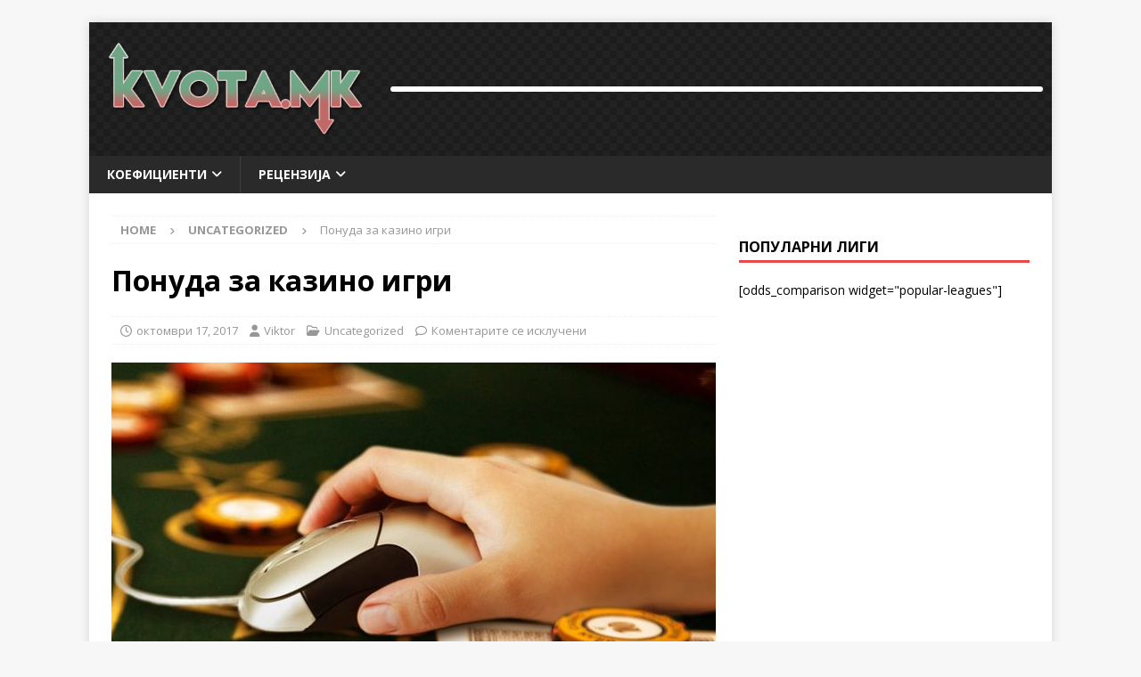

--- FILE ---
content_type: text/html; charset=UTF-8
request_url: https://kvota.mk/2017/10/17/ponuda-za-kazino-igri/
body_size: 29130
content:
<!DOCTYPE html>
<html class="no-js mh-one-sb" lang="mk-MK">
<head>
<meta charset="UTF-8">
<meta name="viewport" content="width=device-width, initial-scale=1.0">
<link rel="profile" href="https://gmpg.org/xfn/11" />
<meta name='robots' content='index, follow, max-image-preview:large, max-snippet:-1, max-video-preview:-1'/>
	<style>img:is([sizes="auto" i], [sizes^="auto," i]) {contain-intrinsic-size:3000px 1500px}</style>
	
	<!-- This site is optimized with the Yoast SEO plugin v26.8 - https://yoast.com/product/yoast-seo-wordpress/ -->
	<title>Понуда за казино игри - Kvota</title>
	<link rel="canonical" href="https://kvota.mk/2017/10/17/ponuda-za-kazino-igri/"/>
	<meta property="og:locale" content="mk_MK"/>
	<meta property="og:type" content="article"/>
	<meta property="og:title" content="Понуда за казино игри - Kvota"/>
	<meta property="og:description" content="Во поново време се поголеми размери завзема онлајн казината за разлика од локалните казина. Понудата е многу поразлична и побогата онлајн, па затоа и нашите совети се да играте онлајн. Првата причина е широката понуда, [...]"/>
	<meta property="og:url" content="https://kvota.mk/2017/10/17/ponuda-za-kazino-igri/"/>
	<meta property="og:site_name" content="Kvota"/>
	<meta property="article:published_time" content="2017-10-17T14:13:16+00:00"/>
	<meta property="og:image" content="https://kvota.mk/wp-content/uploads/2017/10/Casinogames.jpg"/>
	<meta property="og:image:width" content="827"/>
	<meta property="og:image:height" content="394"/>
	<meta property="og:image:type" content="image/jpeg"/>
	<meta name="author" content="Viktor"/>
	<meta name="twitter:card" content="summary_large_image"/>
	<meta name="twitter:label1" content="Written by"/>
	<meta name="twitter:data1" content="Viktor"/>
	<script type="application/ld+json" class="yoast-schema-graph">{"@context":"https://schema.org","@graph":[{"@type":"Article","@id":"https://kvota.mk/2017/10/17/ponuda-za-kazino-igri/#article","isPartOf":{"@id":"https://kvota.mk/2017/10/17/ponuda-za-kazino-igri/"},"author":{"name":"Viktor","@id":"https://kvota.mk/#/schema/person/08d0362d48059489d5b9c75f037d058e"},"headline":"Понуда за казино игри","datePublished":"2017-10-17T14:13:16+00:00","mainEntityOfPage":{"@id":"https://kvota.mk/2017/10/17/ponuda-za-kazino-igri/"},"wordCount":308,"publisher":{"@id":"https://kvota.mk/#organization"},"image":{"@id":"https://kvota.mk/2017/10/17/ponuda-za-kazino-igri/#primaryimage"},"thumbnailUrl":"https://kvota.mk/wp-content/uploads/2017/10/Casinogames.jpg","articleSection":["Uncategorized"],"inLanguage":"mk-MK"},{"@type":"WebPage","@id":"https://kvota.mk/2017/10/17/ponuda-za-kazino-igri/","url":"https://kvota.mk/2017/10/17/ponuda-za-kazino-igri/","name":"Понуда за казино игри - Kvota","isPartOf":{"@id":"https://kvota.mk/#website"},"primaryImageOfPage":{"@id":"https://kvota.mk/2017/10/17/ponuda-za-kazino-igri/#primaryimage"},"image":{"@id":"https://kvota.mk/2017/10/17/ponuda-za-kazino-igri/#primaryimage"},"thumbnailUrl":"https://kvota.mk/wp-content/uploads/2017/10/Casinogames.jpg","datePublished":"2017-10-17T14:13:16+00:00","breadcrumb":{"@id":"https://kvota.mk/2017/10/17/ponuda-za-kazino-igri/#breadcrumb"},"inLanguage":"mk-MK","potentialAction":[{"@type":"ReadAction","target":["https://kvota.mk/2017/10/17/ponuda-za-kazino-igri/"]}]},{"@type":"ImageObject","inLanguage":"mk-MK","@id":"https://kvota.mk/2017/10/17/ponuda-za-kazino-igri/#primaryimage","url":"https://kvota.mk/wp-content/uploads/2017/10/Casinogames.jpg","contentUrl":"https://kvota.mk/wp-content/uploads/2017/10/Casinogames.jpg","width":827,"height":394,"caption":"Casinomarket"},{"@type":"BreadcrumbList","@id":"https://kvota.mk/2017/10/17/ponuda-za-kazino-igri/#breadcrumb","itemListElement":[{"@type":"ListItem","position":1,"name":"Home","item":"https://kvota.mk/"},{"@type":"ListItem","position":2,"name":"Понуда за казино игри"}]},{"@type":"WebSite","@id":"https://kvota.mk/#website","url":"https://kvota.mk/","name":"Kvota","description":"Just another WordPress site","publisher":{"@id":"https://kvota.mk/#organization"},"potentialAction":[{"@type":"SearchAction","target":{"@type":"EntryPoint","urlTemplate":"https://kvota.mk/?s={search_term_string}"},"query-input":{"@type":"PropertyValueSpecification","valueRequired":true,"valueName":"search_term_string"}}],"inLanguage":"mk-MK"},{"@type":"Organization","@id":"https://kvota.mk/#organization","name":"Kvota","url":"https://kvota.mk/","logo":{"@type":"ImageObject","inLanguage":"mk-MK","@id":"https://kvota.mk/#/schema/logo/image/","url":"https://kvota.mk/wp-content/uploads/2017/10/kvota-mk-logo.png","contentUrl":"https://kvota.mk/wp-content/uploads/2017/10/kvota-mk-logo.png","width":420,"height":160,"caption":"Kvota"},"image":{"@id":"https://kvota.mk/#/schema/logo/image/"}},{"@type":"Person","@id":"https://kvota.mk/#/schema/person/08d0362d48059489d5b9c75f037d058e","name":"Viktor","image":{"@type":"ImageObject","inLanguage":"mk-MK","@id":"https://kvota.mk/#/schema/person/image/","url":"https://secure.gravatar.com/avatar/cf245f4683a61a385e70b5c46fa7f99c0705c0ff1084c7f6b3aa96350d010b98?s=96&d=mm&r=g","contentUrl":"https://secure.gravatar.com/avatar/cf245f4683a61a385e70b5c46fa7f99c0705c0ff1084c7f6b3aa96350d010b98?s=96&d=mm&r=g","caption":"Viktor"},"url":"https://kvota.mk/author/viktor/"}]}</script>
	<!-- / Yoast SEO plugin. -->


<link rel='dns-prefetch' href='//fonts.googleapis.com'/>
<link rel="alternate" type="application/rss+xml" title="Kvota &raquo; Фид" href="https://kvota.mk/feed/"/>
<link rel="alternate" type="application/rss+xml" title="Kvota &raquo; фидови за коментари" href="https://kvota.mk/comments/feed/"/>
<script type="text/javascript">//<![CDATA[
window._wpemojiSettings={"baseUrl":"https:\/\/s.w.org\/images\/core\/emoji\/16.0.1\/72x72\/","ext":".png","svgUrl":"https:\/\/s.w.org\/images\/core\/emoji\/16.0.1\/svg\/","svgExt":".svg","source":{"concatemoji":"https:\/\/kvota.mk\/wp-includes\/js\/wp-emoji-release.min.js?ver=6.8.3"}};!function(s,n){var o,i,e;function c(e){try{var t={supportTests:e,timestamp:(new Date).valueOf()};sessionStorage.setItem(o,JSON.stringify(t))}catch(e){}}function p(e,t,n){e.clearRect(0,0,e.canvas.width,e.canvas.height),e.fillText(t,0,0);var t=new Uint32Array(e.getImageData(0,0,e.canvas.width,e.canvas.height).data),a=(e.clearRect(0,0,e.canvas.width,e.canvas.height),e.fillText(n,0,0),new Uint32Array(e.getImageData(0,0,e.canvas.width,e.canvas.height).data));return t.every(function(e,t){return e===a[t]})}function u(e,t){e.clearRect(0,0,e.canvas.width,e.canvas.height),e.fillText(t,0,0);for(var n=e.getImageData(16,16,1,1),a=0;a<n.data.length;a++)if(0!==n.data[a])return!1;return!0}function f(e,t,n,a){switch(t){case"flag":return n(e,"\ud83c\udff3\ufe0f\u200d\u26a7\ufe0f","\ud83c\udff3\ufe0f\u200b\u26a7\ufe0f")?!1:!n(e,"\ud83c\udde8\ud83c\uddf6","\ud83c\udde8\u200b\ud83c\uddf6")&&!n(e,"\ud83c\udff4\udb40\udc67\udb40\udc62\udb40\udc65\udb40\udc6e\udb40\udc67\udb40\udc7f","\ud83c\udff4\u200b\udb40\udc67\u200b\udb40\udc62\u200b\udb40\udc65\u200b\udb40\udc6e\u200b\udb40\udc67\u200b\udb40\udc7f");case"emoji":return!a(e,"\ud83e\udedf")}return!1}function g(e,t,n,a){var r="undefined"!=typeof WorkerGlobalScope&&self instanceof WorkerGlobalScope?new OffscreenCanvas(300,150):s.createElement("canvas"),o=r.getContext("2d",{willReadFrequently:!0}),i=(o.textBaseline="top",o.font="600 32px Arial",{});return e.forEach(function(e){i[e]=t(o,e,n,a)}),i}function t(e){var t=s.createElement("script");t.src=e,t.defer=!0,s.head.appendChild(t)}"undefined"!=typeof Promise&&(o="wpEmojiSettingsSupports",i=["flag","emoji"],n.supports={everything:!0,everythingExceptFlag:!0},e=new Promise(function(e){s.addEventListener("DOMContentLoaded",e,{once:!0})}),new Promise(function(t){var n=function(){try{var e=JSON.parse(sessionStorage.getItem(o));if("object"==typeof e&&"number"==typeof e.timestamp&&(new Date).valueOf()<e.timestamp+604800&&"object"==typeof e.supportTests)return e.supportTests}catch(e){}return null}();if(!n){if("undefined"!=typeof Worker&&"undefined"!=typeof OffscreenCanvas&&"undefined"!=typeof URL&&URL.createObjectURL&&"undefined"!=typeof Blob)try{var e="postMessage("+g.toString()+"("+[JSON.stringify(i),f.toString(),p.toString(),u.toString()].join(",")+"));",a=new Blob([e],{type:"text/javascript"}),r=new Worker(URL.createObjectURL(a),{name:"wpTestEmojiSupports"});return void(r.onmessage=function(e){c(n=e.data),r.terminate(),t(n)})}catch(e){}c(n=g(i,f,p,u))}t(n)}).then(function(e){for(var t in e)n.supports[t]=e[t],n.supports.everything=n.supports.everything&&n.supports[t],"flag"!==t&&(n.supports.everythingExceptFlag=n.supports.everythingExceptFlag&&n.supports[t]);n.supports.everythingExceptFlag=n.supports.everythingExceptFlag&&!n.supports.flag,n.DOMReady=!1,n.readyCallback=function(){n.DOMReady=!0}}).then(function(){return e}).then(function(){var e;n.supports.everything||(n.readyCallback(),(e=n.source||{}).concatemoji?t(e.concatemoji):e.wpemoji&&e.twemoji&&(t(e.twemoji),t(e.wpemoji)))}))}((window,document),window._wpemojiSettings);
//]]></script>
<style id='wp-emoji-styles-inline-css' type='text/css'>img.wp-smiley,img.emoji{display:inline!important;border:none!important;box-shadow:none!important;height:1em!important;width:1em!important;margin:0 .07em!important;vertical-align:-.1em!important;background:none!important;padding:0!important}</style>
<link rel='stylesheet' id='wp-block-library-css' href='https://kvota.mk/wp-includes/css/dist/block-library/A.style.min.css,qver=6.8.3.pagespeed.cf.6w6iIy5A4f.css' type='text/css' media='all'/>
<style id='classic-theme-styles-inline-css' type='text/css'>.wp-block-button__link{color:#fff;background-color:#32373c;border-radius:9999px;box-shadow:none;text-decoration:none;padding:calc(.667em + 2px) calc(1.333em + 2px);font-size:1.125em}.wp-block-file__button{background:#32373c;color:#fff;text-decoration:none}</style>
<style id='global-styles-inline-css' type='text/css'>
:root{--wp--preset--aspect-ratio--square: 1;--wp--preset--aspect-ratio--4-3: 4/3;--wp--preset--aspect-ratio--3-4: 3/4;--wp--preset--aspect-ratio--3-2: 3/2;--wp--preset--aspect-ratio--2-3: 2/3;--wp--preset--aspect-ratio--16-9: 16/9;--wp--preset--aspect-ratio--9-16: 9/16;--wp--preset--color--black: #000000;--wp--preset--color--cyan-bluish-gray: #abb8c3;--wp--preset--color--white: #ffffff;--wp--preset--color--pale-pink: #f78da7;--wp--preset--color--vivid-red: #cf2e2e;--wp--preset--color--luminous-vivid-orange: #ff6900;--wp--preset--color--luminous-vivid-amber: #fcb900;--wp--preset--color--light-green-cyan: #7bdcb5;--wp--preset--color--vivid-green-cyan: #00d084;--wp--preset--color--pale-cyan-blue: #8ed1fc;--wp--preset--color--vivid-cyan-blue: #0693e3;--wp--preset--color--vivid-purple: #9b51e0;--wp--preset--gradient--vivid-cyan-blue-to-vivid-purple: linear-gradient(135deg,rgba(6,147,227,1) 0%,rgb(155,81,224) 100%);--wp--preset--gradient--light-green-cyan-to-vivid-green-cyan: linear-gradient(135deg,rgb(122,220,180) 0%,rgb(0,208,130) 100%);--wp--preset--gradient--luminous-vivid-amber-to-luminous-vivid-orange: linear-gradient(135deg,rgba(252,185,0,1) 0%,rgba(255,105,0,1) 100%);--wp--preset--gradient--luminous-vivid-orange-to-vivid-red: linear-gradient(135deg,rgba(255,105,0,1) 0%,rgb(207,46,46) 100%);--wp--preset--gradient--very-light-gray-to-cyan-bluish-gray: linear-gradient(135deg,rgb(238,238,238) 0%,rgb(169,184,195) 100%);--wp--preset--gradient--cool-to-warm-spectrum: linear-gradient(135deg,rgb(74,234,220) 0%,rgb(151,120,209) 20%,rgb(207,42,186) 40%,rgb(238,44,130) 60%,rgb(251,105,98) 80%,rgb(254,248,76) 100%);--wp--preset--gradient--blush-light-purple: linear-gradient(135deg,rgb(255,206,236) 0%,rgb(152,150,240) 100%);--wp--preset--gradient--blush-bordeaux: linear-gradient(135deg,rgb(254,205,165) 0%,rgb(254,45,45) 50%,rgb(107,0,62) 100%);--wp--preset--gradient--luminous-dusk: linear-gradient(135deg,rgb(255,203,112) 0%,rgb(199,81,192) 50%,rgb(65,88,208) 100%);--wp--preset--gradient--pale-ocean: linear-gradient(135deg,rgb(255,245,203) 0%,rgb(182,227,212) 50%,rgb(51,167,181) 100%);--wp--preset--gradient--electric-grass: linear-gradient(135deg,rgb(202,248,128) 0%,rgb(113,206,126) 100%);--wp--preset--gradient--midnight: linear-gradient(135deg,rgb(2,3,129) 0%,rgb(40,116,252) 100%);--wp--preset--font-size--small: 13px;--wp--preset--font-size--medium: 20px;--wp--preset--font-size--large: 36px;--wp--preset--font-size--x-large: 42px;--wp--preset--spacing--20: 0.44rem;--wp--preset--spacing--30: 0.67rem;--wp--preset--spacing--40: 1rem;--wp--preset--spacing--50: 1.5rem;--wp--preset--spacing--60: 2.25rem;--wp--preset--spacing--70: 3.38rem;--wp--preset--spacing--80: 5.06rem;--wp--preset--shadow--natural: 6px 6px 9px rgba(0, 0, 0, 0.2);--wp--preset--shadow--deep: 12px 12px 50px rgba(0, 0, 0, 0.4);--wp--preset--shadow--sharp: 6px 6px 0px rgba(0, 0, 0, 0.2);--wp--preset--shadow--outlined: 6px 6px 0px -3px rgba(255, 255, 255, 1), 6px 6px rgba(0, 0, 0, 1);--wp--preset--shadow--crisp: 6px 6px 0px rgba(0, 0, 0, 1);}:where(.is-layout-flex){gap: 0.5em;}:where(.is-layout-grid){gap: 0.5em;}body .is-layout-flex{display: flex;}.is-layout-flex{flex-wrap: wrap;align-items: center;}.is-layout-flex > :is(*, div){margin: 0;}body .is-layout-grid{display: grid;}.is-layout-grid > :is(*, div){margin: 0;}:where(.wp-block-columns.is-layout-flex){gap: 2em;}:where(.wp-block-columns.is-layout-grid){gap: 2em;}:where(.wp-block-post-template.is-layout-flex){gap: 1.25em;}:where(.wp-block-post-template.is-layout-grid){gap: 1.25em;}.has-black-color{color: var(--wp--preset--color--black) !important;}.has-cyan-bluish-gray-color{color: var(--wp--preset--color--cyan-bluish-gray) !important;}.has-white-color{color: var(--wp--preset--color--white) !important;}.has-pale-pink-color{color: var(--wp--preset--color--pale-pink) !important;}.has-vivid-red-color{color: var(--wp--preset--color--vivid-red) !important;}.has-luminous-vivid-orange-color{color: var(--wp--preset--color--luminous-vivid-orange) !important;}.has-luminous-vivid-amber-color{color: var(--wp--preset--color--luminous-vivid-amber) !important;}.has-light-green-cyan-color{color: var(--wp--preset--color--light-green-cyan) !important;}.has-vivid-green-cyan-color{color: var(--wp--preset--color--vivid-green-cyan) !important;}.has-pale-cyan-blue-color{color: var(--wp--preset--color--pale-cyan-blue) !important;}.has-vivid-cyan-blue-color{color: var(--wp--preset--color--vivid-cyan-blue) !important;}.has-vivid-purple-color{color: var(--wp--preset--color--vivid-purple) !important;}.has-black-background-color{background-color: var(--wp--preset--color--black) !important;}.has-cyan-bluish-gray-background-color{background-color: var(--wp--preset--color--cyan-bluish-gray) !important;}.has-white-background-color{background-color: var(--wp--preset--color--white) !important;}.has-pale-pink-background-color{background-color: var(--wp--preset--color--pale-pink) !important;}.has-vivid-red-background-color{background-color: var(--wp--preset--color--vivid-red) !important;}.has-luminous-vivid-orange-background-color{background-color: var(--wp--preset--color--luminous-vivid-orange) !important;}.has-luminous-vivid-amber-background-color{background-color: var(--wp--preset--color--luminous-vivid-amber) !important;}.has-light-green-cyan-background-color{background-color: var(--wp--preset--color--light-green-cyan) !important;}.has-vivid-green-cyan-background-color{background-color: var(--wp--preset--color--vivid-green-cyan) !important;}.has-pale-cyan-blue-background-color{background-color: var(--wp--preset--color--pale-cyan-blue) !important;}.has-vivid-cyan-blue-background-color{background-color: var(--wp--preset--color--vivid-cyan-blue) !important;}.has-vivid-purple-background-color{background-color: var(--wp--preset--color--vivid-purple) !important;}.has-black-border-color{border-color: var(--wp--preset--color--black) !important;}.has-cyan-bluish-gray-border-color{border-color: var(--wp--preset--color--cyan-bluish-gray) !important;}.has-white-border-color{border-color: var(--wp--preset--color--white) !important;}.has-pale-pink-border-color{border-color: var(--wp--preset--color--pale-pink) !important;}.has-vivid-red-border-color{border-color: var(--wp--preset--color--vivid-red) !important;}.has-luminous-vivid-orange-border-color{border-color: var(--wp--preset--color--luminous-vivid-orange) !important;}.has-luminous-vivid-amber-border-color{border-color: var(--wp--preset--color--luminous-vivid-amber) !important;}.has-light-green-cyan-border-color{border-color: var(--wp--preset--color--light-green-cyan) !important;}.has-vivid-green-cyan-border-color{border-color: var(--wp--preset--color--vivid-green-cyan) !important;}.has-pale-cyan-blue-border-color{border-color: var(--wp--preset--color--pale-cyan-blue) !important;}.has-vivid-cyan-blue-border-color{border-color: var(--wp--preset--color--vivid-cyan-blue) !important;}.has-vivid-purple-border-color{border-color: var(--wp--preset--color--vivid-purple) !important;}.has-vivid-cyan-blue-to-vivid-purple-gradient-background{background: var(--wp--preset--gradient--vivid-cyan-blue-to-vivid-purple) !important;}.has-light-green-cyan-to-vivid-green-cyan-gradient-background{background: var(--wp--preset--gradient--light-green-cyan-to-vivid-green-cyan) !important;}.has-luminous-vivid-amber-to-luminous-vivid-orange-gradient-background{background: var(--wp--preset--gradient--luminous-vivid-amber-to-luminous-vivid-orange) !important;}.has-luminous-vivid-orange-to-vivid-red-gradient-background{background: var(--wp--preset--gradient--luminous-vivid-orange-to-vivid-red) !important;}.has-very-light-gray-to-cyan-bluish-gray-gradient-background{background: var(--wp--preset--gradient--very-light-gray-to-cyan-bluish-gray) !important;}.has-cool-to-warm-spectrum-gradient-background{background: var(--wp--preset--gradient--cool-to-warm-spectrum) !important;}.has-blush-light-purple-gradient-background{background: var(--wp--preset--gradient--blush-light-purple) !important;}.has-blush-bordeaux-gradient-background{background: var(--wp--preset--gradient--blush-bordeaux) !important;}.has-luminous-dusk-gradient-background{background: var(--wp--preset--gradient--luminous-dusk) !important;}.has-pale-ocean-gradient-background{background: var(--wp--preset--gradient--pale-ocean) !important;}.has-electric-grass-gradient-background{background: var(--wp--preset--gradient--electric-grass) !important;}.has-midnight-gradient-background{background: var(--wp--preset--gradient--midnight) !important;}.has-small-font-size{font-size: var(--wp--preset--font-size--small) !important;}.has-medium-font-size{font-size: var(--wp--preset--font-size--medium) !important;}.has-large-font-size{font-size: var(--wp--preset--font-size--large) !important;}.has-x-large-font-size{font-size: var(--wp--preset--font-size--x-large) !important;}
:where(.wp-block-post-template.is-layout-flex){gap: 1.25em;}:where(.wp-block-post-template.is-layout-grid){gap: 1.25em;}
:where(.wp-block-columns.is-layout-flex){gap: 2em;}:where(.wp-block-columns.is-layout-grid){gap: 2em;}
:root :where(.wp-block-pullquote){font-size: 1.5em;line-height: 1.6;}
</style>
<link rel='stylesheet' id='mh-google-fonts-css' href='https://fonts.googleapis.com/css?family=Open+Sans:300,400,400italic,600,700' type='text/css' media='all'/>
<link rel='stylesheet' id='mh-font-awesome-css' href='https://kvota.mk/wp-content/themes/mh-magazine/includes/core/assets/css/A.font-awesome.min.css.pagespeed.cf.ncyMb0xsSY.css' type='text/css' media='all'/>
<link rel='stylesheet' id='mh-magazine-css' href='https://kvota.mk/wp-content/themes/mh-magazine/A.style.css,qver=5.0.4.pagespeed.cf.pHU8SwUtul.css' type='text/css' media='all'/>
<script type="text/javascript" src="https://kvota.mk/wp-includes/js/jquery/jquery.min.js,qver=3.7.1.pagespeed.jm.PoWN7KAtLT.js" id="jquery-core-js"></script>
<script type="text/javascript" src="https://kvota.mk/wp-includes/js/jquery/jquery-migrate.min.js,qver=3.4.1.pagespeed.jm.bhhu-RahTI.js" id="jquery-migrate-js"></script>
<script type="text/javascript" id="mh-scripts-js-extra">//<![CDATA[
var mh={"text":{"toggle_menu":"Toggle Menu"}};
//]]></script>
<script type="text/javascript" src="https://kvota.mk/wp-content/themes/mh-magazine/includes/core/assets/js/scripts.js,qver=5.0.4.pagespeed.jm.MB-CrwjRAz.js" id="mh-scripts-js"></script>
<link rel="https://api.w.org/" href="https://kvota.mk/wp-json/"/><link rel="alternate" title="JSON" type="application/json" href="https://kvota.mk/wp-json/wp/v2/posts/10551"/><link rel="EditURI" type="application/rsd+xml" title="RSD" href="https://kvota.mk/xmlrpc.php?rsd"/>
<meta name="generator" content="WordPress 6.8.3"/>
<link rel='shortlink' href='https://kvota.mk/?p=10551'/>
<link rel="alternate" title="oEmbed (JSON)" type="application/json+oembed" href="https://kvota.mk/wp-json/oembed/1.0/embed?url=https%3A%2F%2Fkvota.mk%2F2017%2F10%2F17%2Fponuda-za-kazino-igri%2F"/>
<link rel="alternate" title="oEmbed (XML)" type="text/xml+oembed" href="https://kvota.mk/wp-json/oembed/1.0/embed?url=https%3A%2F%2Fkvota.mk%2F2017%2F10%2F17%2Fponuda-za-kazino-igri%2F&#038;format=xml"/>
<!-- start Simple Custom CSS and JS -->
<style type="text/css">
.slicknav_nav ul.menu {
	padding: 20px 20px 0 20px;
}

/*
.slicknav_nav ul.menu > li.slicknav_collapsed:hover,
.slicknav_nav ul.menu ul.sub-menu > li.slicknav_collapsed:hover, 
.slicknav_nav ul.menu > li.slicknav_open ul.sub-menu > li:not(.menu-item-has-children):hover 

.slicknav_nav ul.menu li.menu-item:hover > a {
	background-color: #e64946;
}

.slicknav_nav .slicknav_row:hover {
    -webkit-border-radius: 0px;
    -moz-border-radius: 0px;
    border-radius: 0px;
}*/</style>
<!-- end Simple Custom CSS and JS -->
<!-- start Simple Custom CSS and JS -->
<style type="text/css">
.mh-custom-header {
	position: relative;
  	background-image: url('https://kvota.mk/wp-content/uploads/2017/10/kvota-mk-bg-1.jpg');
}

.mh-custom-header .mh-header-columns.mh-row {
    /*position: absolute;
    top: 0;
    right: 0;
 	z-index: 10;
    height: 100%;*/
  	display: flex;
}
  .mh-col-1-3.mh-site-identity {
	flex: 1;
    align-self: center;
  }
.mh-col-2-3.mh-header-widget-2 {
	flex: 0 0 746px;
    align-self: center;
    /* justify-self: flex-start; */
    /* text-align: left; */
    /* width: auto; */
    margin: 0;
}
#custom_html-2 {
	margin: 7px;
    text-align: center;
    border: 3px solid #FFF;
    border-radius: 3px;
}
	#custom_html-2 IFRAME {
      vertical-align: middle;
  }

.custom-logo {
	max-height: 110px;
    width: auto;
}

@media screen and (max-width: 1200px) {
  .mh-header-widget-2 { display: none; }
  .mh-site-logo { text-align: center; }
}
  </style>
<!-- end Simple Custom CSS and JS -->
<!-- start Simple Custom CSS and JS -->
<style type="text/css">
/* Frontpage ad centering */
 .center-banner { text-align: center; }</style>
<!-- end Simple Custom CSS and JS -->
<!-- start Simple Custom CSS and JS -->
<style type="text/css">
.header.breadcrumb {
	line-height: 24px;
  	padding-bottom:10px;
}

.oddsvalue-all-odds {
 display:block;
  width:100%;
  text-align:center;
  background-color:#119911;
  color:#FFFFFF;
}

</style>
<!-- end Simple Custom CSS and JS -->
<!-- start Simple Custom CSS and JS -->
<style type="text/css">
/****************************************************
                 Reveiw Bonus Box  
*****************************************************/

.sidebar-bonus-box {
    font-size: 13px;
    margin-bottom: 30px;
}
.sidebar-bonus-box .bonus-box {
    border-radius: 2px;
}
.sidebar-bonus-box .bonus-box .top-row {
    display: flex;
}

    .sidebar-bonus-box .bonus-box .logo {
        background-repeat: no-repeat;
        background-size: contain;
        background-position: center;
        flex: 0 0 50%;
      	margin: 5px 0;
    }

    .sidebar-bonus-box .bonus-box a.bonus-button,
    .sidebar-bonus-box .bonus-box a.button-link {
        font-weight: bold;
        display: block;
        margin: 5px;
        box-sizing: border-box;
        padding: 10px 5px;
        text-align: center;
        border-radius: 2px;
        cursor: pointer;
        font-size: 14px;
    }



.sidebar-bonus-box .bonus-box .bonus-button-wrp {
         flex: 0 0 50%;
    }
    .sidebar-bonus-box .bonus-box .content-row {
        padding: 5px;
        box-sizing: border-box;
    }
        .sidebar-bonus-box .bonus-box .content-row .get-bonus {
            margin: 10px 0 10px 0;
            font-weight: bold;
        }

        .sidebar-bonus-box .bonus-box .content-row > ul {
            /* list-style-position: inside; */
            list-style-type: decimal;
            padding-left: 15px;
        }
             .sidebar-bonus-box .bonus-box .content-row .description{
                font-style: italic;
                text-align: center;
            }
        .sidebar-bonus-box .bonus-box .more-information-wrapper {
            margin-top: 10px;
        }

        .sidebar-bonus-box .bonus-box .more-information-wrapper .more-information-link {
            padding: 5px;
            box-sizing: border-box;
            text-decoration: underline;
            cursor: pointer;
            text-align: center;
            display: block;
        }
        .sidebar-bonus-box .bonus-box .more-information-wrapper .more-information-link:hover {
            text-decoration: none;
        }

        .sidebar-bonus-box .bonus-box .more-information-wrapper .more-information {
            display: none;
            padding: 10px;
            box-sizing: border-box;
        }
        .sidebar-bonus-box .bonus-box .bottom-row {
            display: inline-block;
            width: 100%;
        }






/********* UNIBET ************/
.sidebar-bonus-box .bonus-box.unibet { background-color: #147b45; color: #FFF; }
.sidebar-bonus-box .bonus-box.unibet .logo { background-image: url('https://kladenje.mk/wp-content/uploads/2017/05/unibet-logo-300x50.png'); }
.sidebar-bonus-box .bonus-box.unibet a.bonus-button,
.sidebar-bonus-box .bonus-box.unibet a.button-link { background-color: #3aaa35; color: #FFF; }


/********* 10 Bet ************/
.sidebar-bonus-box .bonus-box._10bet { background-color: #093667; color: #FFF; }
.sidebar-bonus-box .bonus-box._10bet .logo {background-image: url('https://kladenje.mk/wp-content/uploads/2017/05/10bet-300x50.png'); }
.sidebar-bonus-box .bonus-box._10bet a.bonus-button,
.sidebar-bonus-box .bonus-box._10bet a.button-link {background-color: #0b5098; color: #FFF; }

/********* 1xBet ************/
.sidebar-bonus-box .bonus-box._1xbet { background-color: #0e5a94; color: #FFF; }
.sidebar-bonus-box .bonus-box._1xbet .logo {background-image: url('https://kladenje.mk/wp-content/uploads/2017/05/1xbet-logo-300x100.png'); }
.sidebar-bonus-box .bonus-box._1xbet a.bonus-button,
.sidebar-bonus-box .bonus-box._1xbet a.button-link {background-color: #4988b9; color: #FFF; }

/********* Bet365 ************/
.sidebar-bonus-box .bonus-box.bet365 { background-color: #017b5b; color: #FFF; }
.sidebar-bonus-box .bonus-box.bet365 .logo {background-image: url('https://kladenje.mk/wp-content/uploads/2017/06/bet365-logo-300x50.png'); }
.sidebar-bonus-box .bonus-box.bet365 a.bonus-button,
.sidebar-bonus-box .bonus-box.bet365 a.button-link {background-color: #ffdf1b; color: #000; }

/********* betfair ************/
.sidebar-bonus-box .bonus-box.betfair { background-color: #ffb80c; color: #1e1e1e; }
.sidebar-bonus-box .bonus-box.betfair .logo {background-image: url('https://kladenje.mk/wp-content/uploads/2017/05/betfair-logo-300x50.png'); }
.sidebar-bonus-box .bonus-box.betfair a.bonus-button,
.sidebar-bonus-box .bonus-box.betfair a.button-link {background-color: #1e1e1e; color: #FFF; }
.sidebar-bonus-box .bonus-box.betfair a.bonus-button:hover, 
.sidebar-bonus-box .bonus-box.betfair a.button-link:hover { color: #FFF !important; }

/********* betway ************/
.sidebar-bonus-box .bonus-box.betway { background-color: #111; color: #FFF; }
.sidebar-bonus-box .bonus-box.betway .logo {background-image: url('https://kladenje.mk/wp-content/uploads/2017/05/betway-logo-300x100.png'); }
.sidebar-bonus-box .bonus-box.betway a.bonus-button,
.sidebar-bonus-box .bonus-box.betway a.button-link {background-color: #0054a4; color: #FFF; }
.sidebar-bonus-box .bonus-box.betway a.bonus-button:hover, 
.sidebar-bonus-box .bonus-box.betway a.button-link:hover { color: #FFF !important; }


/********* bwin ************/
.sidebar-bonus-box .bonus-box.bwin { background-color: #000; color: #FFF; }
.sidebar-bonus-box .bonus-box.bwin .logo {background-image: url('https://kladenje.mk/wp-content/uploads/2017/06/bwin-logo-300x50.png'); }
.sidebar-bonus-box .bonus-box.bwin a.bonus-button,
.sidebar-bonus-box .bonus-box.bwin a.button-link {background-color: #FC0; color: #000; }

/********* coinbet24 ************/
.sidebar-bonus-box .bonus-box.coinbet24 { background-color: #333; color: #FFF; }
.sidebar-bonus-box .bonus-box.coinbet24 .logo {background-image: url('https://kladenje.mk/wp-content/uploads/2017/05/coinbet24-logo-300x100.png'); }
.sidebar-bonus-box .bonus-box.coinbet24 a.bonus-button,
.sidebar-bonus-box .bonus-box.coinbet24 a.button-link {background-color: #1d5a1e; color: #FFF; }
.sidebar-bonus-box .bonus-box.coinbet24 a.bonus-button:hover, 
.sidebar-bonus-box .bonus-box.coinbet24 a.button-link:hover { color: #FFF !important; }

/********* interwetten ************/
.sidebar-bonus-box .bonus-box.interwetten { background-color: #ffd300; color: #000; }
.sidebar-bonus-box .bonus-box.interwetten .logo {background-image: url('https://kladenje.mk/wp-content/uploads/2017/05/interwetten-logo-300x100.png'); }
.sidebar-bonus-box .bonus-box.interwetten a.bonus-button,
.sidebar-bonus-box .bonus-box.interwetten a.button-link {background-color: #000; color: #FFF; }
.sidebar-bonus-box .bonus-box.interwetten a.bonus-button:hover, 
.sidebar-bonus-box .bonus-box.interwetten a.button-link:hover { color: #FFF !important; }

/********* ladbrokes ************/
.sidebar-bonus-box .bonus-box.ladbrokes { background-color: #ee1516; color: #FFF; }
.sidebar-bonus-box .bonus-box.ladbrokes .logo {background-image: url('https://kladenje.mk/wp-content/uploads/2017/05/ladbrokes-logo-300x100.png'); }
.sidebar-bonus-box .bonus-box.ladbrokes a.bonus-button,
.sidebar-bonus-box .bonus-box.ladbrokes a.button-link {background-color: #FFF; color: #414141; }

/********* marathonbet ************/
.sidebar-bonus-box .bonus-box.marathonbet { background-color: #013d79; color: #FFF; }
.sidebar-bonus-box .bonus-box.marathonbet .logo {background-image: url('https://kladenje.mk/wp-content/uploads/2017/05/marathonbet-logo-300x100.png'); }
.sidebar-bonus-box .bonus-box.marathonbet a.bonus-button,
.sidebar-bonus-box .bonus-box.marathonbet a.button-link {background-color: #045998; color: #FFF; }
.sidebar-bonus-box .bonus-box.marathonbet a.bonus-button:hover, 
.sidebar-bonus-box .bonus-box.marathonbet a.button-link:hover { color: #FFF !important; }

/********* melbet ************/
.sidebar-bonus-box .bonus-box.melbet { background-color: #363c3f; color: #f6ce60; }
.sidebar-bonus-box .bonus-box.melbet .logo {background-image: url('https://kladenje.mk/wp-content/uploads/2017/05/melbet-logo-300x100.png'); }
.sidebar-bonus-box .bonus-box.melbet a.bonus-button,
.sidebar-bonus-box .bonus-box.melbet a.button-link {background-color: #f6ce60; color: #363c3f; }

/********* pinnacle ************/
.sidebar-bonus-box .bonus-box.pinnacle { background-color: #101928; color: #c3ccdb; }
.sidebar-bonus-box .bonus-box.pinnacle .logo {background-image: url('https://kladenje.mk/wp-content/uploads/2017/05/pinnacle-logo-300x50.png'); }
.sidebar-bonus-box .bonus-box.pinnacle a.bonus-button,
.sidebar-bonus-box .bonus-box.pinnacle a.button-link {background-color: #F50; color: #FFF; }
.sidebar-bonus-box .bonus-box.pinnacle a.bonus-button:hover, 
.sidebar-bonus-box .bonus-box.pinnacle a.button-link:hover { color: #FFF !important; }

/********* betadria ************/
.sidebar-bonus-box .bonus-box.betadria { background-color: #00406a; color: #FFF; }
.sidebar-bonus-box .bonus-box.betadria .logo {background-image: url('https://kladenje.mk/wp-content/uploads/2017/08/betadria-logo-300x50.png'); }
.sidebar-bonus-box .bonus-box.betadria a.bonus-button,
.sidebar-bonus-box .bonus-box.betadria a.button-link {background-color: #82c4ee; color: #00406a; }
.sidebar-bonus-box .bonus-box.betadria a.bonus-button:hover,
.sidebar-bonus-box .bonus-box.betadria a.button-link:hover { color: #FFF !important; }

</style>
<!-- end Simple Custom CSS and JS -->
<!-- start Simple Custom CSS and JS -->
<style type="text/css">
.oddsvalue-widget-menu a.menu-item {
  	display: flex;
	border-bottom: 1px solid #ddd;
    padding: 2px 0px;
    background-color: #efefef;
}
.oddsvalue-widget-menu a.menu-item .sport-icon {
	flex: 0 0 32px;
  	background-image: url('https://kvota.mk/wp-content/uploads/2017/09/sporticons_16x16.png');
    background-repeat: no-repeat;
    height: 22px;
    align-self: center;
}

.oddsvalue-widget-menu a.menu-item .region-icon {
 	flex: 0 0 16px;
  	background-image: url('https://kvota.mk/wp-content/plugins/odds-comparison-v2/assets/gfx/flag/16/sprite_v2.png');
  	background-repeat: no-repeat;
    height: 16px;
    align-self: center;
    margin-right: 10px;
}
.oddsvalue-widget-menu a.menu-item .competition {flex: 1 100%;}

/* SPORT ICONS*/
.oddsvalue-widget-menu a.menu-item[data-sport-id="1"] .sport-icon { background-position: 0 0px; } /* Football */
.oddsvalue-widget-menu a.menu-item[data-sport-id="2"] .sport-icon { background-position: 0 -27px; }
.oddsvalue-widget-menu a.menu-item[data-sport-id="27"] .sport-icon { background-position: 0 -54px; }
.oddsvalue-widget-menu a.menu-item[data-sport-id="74"] .sport-icon { background-position: 0 -80px; }
.oddsvalue-widget-menu a.menu-item[data-sport-id="14"] .sport-icon { background-position: 0 -133px; }
.oddsvalue-widget-menu a.menu-item[data-sport-id="9"] .sport-icon,
.oddsvalue-widget-menu a.menu-item[data-sport-id="149"] .sport-icon { background-position: 0 -160px; } /* Martial Arts */
.oddsvalue-widget-menu a.menu-item[data-sport-id="90"] .sport-icon { background-position: 0 -185px; }
.oddsvalue-widget-menu a.menu-item[data-sport-id="24"] .sport-icon { background-position: 0 -211px; }
.oddsvalue-widget-menu a.menu-item[data-sport-id="4"] .sport-icon { background-position: 0 -236px; }
.oddsvalue-widget-menu a.menu-item[data-sport-id="7"] .sport-icon { background-position: 0 -262px; }
.oddsvalue-widget-menu a.menu-item[data-sport-id="3"] .sport-icon { background-position: 0 -289px; }
.oddsvalue-widget-menu a.menu-item[data-sport-id="5"] .sport-icon { background-position: 0 -341px; }
.oddsvalue-widget-menu a.menu-item[data-sport-id="17"] .sport-icon { background-position: 0 -368px; }
.oddsvalue-widget-menu a.menu-item[data-sport-id="28"] .sport-icon,
.oddsvalue-widget-menu a.menu-item[data-sport-id="29"] .sport-icon,
.oddsvalue-widget-menu a.menu-item[data-sport-id="30"] .sport-icon { background-position: 0 -422px; } /* Rugby */
.oddsvalue-widget-menu a.menu-item[data-sport-id="8"] .sport-icon { background-position: 0 -476px; }
.oddsvalue-widget-menu a.menu-item[data-sport-id="6"] .sport-icon { background-position: 0 -557px; }
.oddsvalue-widget-menu a.menu-item[data-sport-id="19"] .sport-icon { background-position: 0 -584px; }
.oddsvalue-widget-menu a.menu-item[data-sport-id="16"] .sport-icon { background-position: 0 -1714px; }
.oddsvalue-widget-menu a.menu-item[data-sport-id="13"] .sport-icon { background-position: 0 -638px; }
.oddsvalue-widget-menu a.menu-item[data-sport-id="60"] .sport-icon { background-position: 0 -665px; }
.oddsvalue-widget-menu a.menu-item[data-sport-id="25"] .sport-icon { background-position: 0 -691px; }
.oddsvalue-widget-menu a.menu-item[data-sport-id="135"] .sport-icon { background-position: 0 -715px; }
.oddsvalue-widget-menu a.menu-item[data-sport-id="10"] .sport-icon { background-position: 0 -739px; }
.oddsvalue-widget-menu a.menu-item[data-sport-id="23"] .sport-icon { background-position: 0 -792px; }
.oddsvalue-widget-menu a.menu-item[data-sport-id="110"] .sport-icon { background-position: 0 -845px; }
.oddsvalue-widget-menu a.menu-item[data-sport-id="45"] .sport-icon { background-position: 0 -896px; }
.oddsvalue-widget-menu a.menu-item[data-sport-id="137"] .sport-icon { background-position: 0 -923px; }
.oddsvalue-widget-menu a.menu-item[data-sport-id="133"] .sport-icon { background-position: 0 -977px; }
.oddsvalue-widget-menu a.menu-item[data-sport-id="140"] .sport-icon { background-position: 0 -1057px; }
.oddsvalue-widget-menu a.menu-item[data-sport-id="147"] .sport-icon { background-position: 0 -1190px; }
.oddsvalue-widget-menu a.menu-item[data-sport-id="11"] .sport-icon { background-position: 0 -1741px; } /* Badminton */
.oddsvalue-widget-menu a.menu-item[data-sport-id="12"] .sport-icon { background-position: 0 -1769px; } /* Squash */

/* REGION ICONS */
.oddsvalue-widget-menu a.menu-item[data-region-id="1"] .region-icon { background-position: -2px -2px; }
.oddsvalue-widget-menu a.menu-item[data-region-id="1"] .region-icon { background-position: -2px -2px; }
.oddsvalue-widget-menu a.menu-item[data-region-id="1"] .region-icon { background-position: -2px -2px; }
.oddsvalue-widget-menu a.menu-item[data-region-id="10"] .region-icon { background-position: -22px -2px; }
.oddsvalue-widget-menu a.menu-item[data-region-id="100"] .region-icon { background-position: -42px -2px; }
.oddsvalue-widget-menu a.menu-item[data-region-id="101"] .region-icon { background-position: -62px -2px; }
.oddsvalue-widget-menu a.menu-item[data-region-id="102"] .region-icon { background-position: -82px -2px; }
.oddsvalue-widget-menu a.menu-item[data-region-id="103"] .region-icon { background-position: -102px -2px; }
.oddsvalue-widget-menu a.menu-item[data-region-id="104"] .region-icon { background-position: -122px -2px; }
.oddsvalue-widget-menu a.menu-item[data-region-id="105"] .region-icon { background-position: -142px -2px; }
.oddsvalue-widget-menu a.menu-item[data-region-id="106"] .region-icon { background-position: -162px -2px; }
.oddsvalue-widget-menu a.menu-item[data-region-id="107"] .region-icon { background-position: -182px -2px; }
.oddsvalue-widget-menu a.menu-item[data-region-id="108"] .region-icon { background-position: -202px -2px; }
.oddsvalue-widget-menu a.menu-item[data-region-id="109"] .region-icon { background-position: -222px -2px; }
.oddsvalue-widget-menu a.menu-item[data-region-id="11"] .region-icon { background-position: -242px -2px; }
.oddsvalue-widget-menu a.menu-item[data-region-id="110"] .region-icon { background-position: -262px -2px; }
.oddsvalue-widget-menu a.menu-item[data-region-id="111"] .region-icon { background-position: -282px -2px; }
.oddsvalue-widget-menu a.menu-item[data-region-id="112"] .region-icon { background-position: -302px -2px; }
.oddsvalue-widget-menu a.menu-item[data-region-id="113"] .region-icon { background-position: -2px -22px; }
.oddsvalue-widget-menu a.menu-item[data-region-id="115"] .region-icon { background-position: -22px -22px; }
.oddsvalue-widget-menu a.menu-item[data-region-id="116"] .region-icon { background-position: -42px -22px; }
.oddsvalue-widget-menu a.menu-item[data-region-id="117"] .region-icon { background-position: -62px -22px; }
.oddsvalue-widget-menu a.menu-item[data-region-id="118"] .region-icon { background-position: -82px -22px; }
.oddsvalue-widget-menu a.menu-item[data-region-id="119"] .region-icon { background-position: -102px -22px; }
.oddsvalue-widget-menu a.menu-item[data-region-id="12"] .region-icon { background-position: -122px -22px; }
.oddsvalue-widget-menu a.menu-item[data-region-id="120"] .region-icon { background-position: -142px -22px; }
.oddsvalue-widget-menu a.menu-item[data-region-id="121"] .region-icon { background-position: -162px -22px; }
.oddsvalue-widget-menu a.menu-item[data-region-id="122"] .region-icon { background-position: -182px -22px; }
.oddsvalue-widget-menu a.menu-item[data-region-id="123"] .region-icon { background-position: -202px -22px; }
.oddsvalue-widget-menu a.menu-item[data-region-id="124"] .region-icon { background-position: -222px -22px; }
.oddsvalue-widget-menu a.menu-item[data-region-id="125"] .region-icon { background-position: -242px -22px; }
.oddsvalue-widget-menu a.menu-item[data-region-id="126"] .region-icon { background-position: -262px -22px; }
.oddsvalue-widget-menu a.menu-item[data-region-id="127"] .region-icon { background-position: -282px -22px; }
.oddsvalue-widget-menu a.menu-item[data-region-id="128"] .region-icon { background-position: -302px -22px; }
.oddsvalue-widget-menu a.menu-item[data-region-id="129"] .region-icon { background-position: -2px -42px; }
.oddsvalue-widget-menu a.menu-item[data-region-id="13"] .region-icon { background-position: -22px -42px; }
.oddsvalue-widget-menu a.menu-item[data-region-id="130"] .region-icon { background-position: -42px -42px; }
.oddsvalue-widget-menu a.menu-item[data-region-id="131"] .region-icon { background-position: -62px -42px; }
.oddsvalue-widget-menu a.menu-item[data-region-id="132"] .region-icon { background-position: -82px -42px; }
.oddsvalue-widget-menu a.menu-item[data-region-id="133"] .region-icon { background-position: -102px -42px; }
.oddsvalue-widget-menu a.menu-item[data-region-id="134"] .region-icon { background-position: -122px -42px; }
.oddsvalue-widget-menu a.menu-item[data-region-id="135"] .region-icon { background-position: -142px -42px; }
.oddsvalue-widget-menu a.menu-item[data-region-id="136"] .region-icon { background-position: -162px -42px; }
.oddsvalue-widget-menu a.menu-item[data-region-id="137"] .region-icon { background-position: -182px -42px; }
.oddsvalue-widget-menu a.menu-item[data-region-id="138"] .region-icon { background-position: -202px -42px; }
.oddsvalue-widget-menu a.menu-item[data-region-id="139"] .region-icon { background-position: -222px -42px; }
.oddsvalue-widget-menu a.menu-item[data-region-id="14"] .region-icon { background-position: -242px -42px; }
.oddsvalue-widget-menu a.menu-item[data-region-id="140"] .region-icon { background-position: -262px -42px; }
.oddsvalue-widget-menu a.menu-item[data-region-id="141"] .region-icon { background-position: -282px -42px; }
.oddsvalue-widget-menu a.menu-item[data-region-id="142"] .region-icon { background-position: -302px -42px; }
.oddsvalue-widget-menu a.menu-item[data-region-id="143"] .region-icon { background-position: -2px -62px; }
.oddsvalue-widget-menu a.menu-item[data-region-id="144"] .region-icon { background-position: -22px -62px; }
.oddsvalue-widget-menu a.menu-item[data-region-id="145"] .region-icon { background-position: -42px -62px; }
.oddsvalue-widget-menu a.menu-item[data-region-id="146"] .region-icon { background-position: -62px -62px; }
.oddsvalue-widget-menu a.menu-item[data-region-id="147"] .region-icon { background-position: -82px -62px; }
.oddsvalue-widget-menu a.menu-item[data-region-id="148"] .region-icon { background-position: -102px -62px; }
.oddsvalue-widget-menu a.menu-item[data-region-id="149"] .region-icon { background-position: -122px -62px; }
.oddsvalue-widget-menu a.menu-item[data-region-id="15"] .region-icon { background-position: -142px -62px; }
.oddsvalue-widget-menu a.menu-item[data-region-id="150"] .region-icon { background-position: -162px -62px; }
.oddsvalue-widget-menu a.menu-item[data-region-id="151"] .region-icon { background-position: -182px -62px; }
.oddsvalue-widget-menu a.menu-item[data-region-id="152"] .region-icon { background-position: -202px -62px; }
.oddsvalue-widget-menu a.menu-item[data-region-id="153"] .region-icon { background-position: -222px -62px; }
.oddsvalue-widget-menu a.menu-item[data-region-id="154"] .region-icon { background-position: -242px -62px; }
.oddsvalue-widget-menu a.menu-item[data-region-id="155"] .region-icon { background-position: -262px -62px; }
.oddsvalue-widget-menu a.menu-item[data-region-id="156"] .region-icon { background-position: -282px -62px; }
.oddsvalue-widget-menu a.menu-item[data-region-id="157"] .region-icon { background-position: -302px -62px; }
.oddsvalue-widget-menu a.menu-item[data-region-id="158"] .region-icon { background-position: -2px -82px; }
.oddsvalue-widget-menu a.menu-item[data-region-id="159"] .region-icon { background-position: -22px -82px; }
.oddsvalue-widget-menu a.menu-item[data-region-id="16"] .region-icon { background-position: -42px -82px; }
.oddsvalue-widget-menu a.menu-item[data-region-id="160"] .region-icon { background-position: -62px -82px; }
.oddsvalue-widget-menu a.menu-item[data-region-id="161"] .region-icon { background-position: -82px -82px; }
.oddsvalue-widget-menu a.menu-item[data-region-id="162"] .region-icon { background-position: -102px -82px; }
.oddsvalue-widget-menu a.menu-item[data-region-id="163"] .region-icon { background-position: -122px -82px; }
.oddsvalue-widget-menu a.menu-item[data-region-id="164"] .region-icon { background-position: -142px -82px; }
.oddsvalue-widget-menu a.menu-item[data-region-id="165"] .region-icon { background-position: -162px -82px; }
.oddsvalue-widget-menu a.menu-item[data-region-id="166"] .region-icon { background-position: -182px -82px; }
.oddsvalue-widget-menu a.menu-item[data-region-id="167"] .region-icon { background-position: -202px -82px; }
.oddsvalue-widget-menu a.menu-item[data-region-id="168"] .region-icon { background-position: -222px -82px; }
.oddsvalue-widget-menu a.menu-item[data-region-id="169"] .region-icon { background-position: -242px -82px; }
.oddsvalue-widget-menu a.menu-item[data-region-id="17"] .region-icon { background-position: -262px -82px; }
.oddsvalue-widget-menu a.menu-item[data-region-id="170"] .region-icon { background-position: -282px -82px; }
.oddsvalue-widget-menu a.menu-item[data-region-id="171"] .region-icon { background-position: -302px -82px; }
.oddsvalue-widget-menu a.menu-item[data-region-id="172"] .region-icon { background-position: -2px -102px; }
.oddsvalue-widget-menu a.menu-item[data-region-id="173"] .region-icon { background-position: -22px -102px; }
.oddsvalue-widget-menu a.menu-item[data-region-id="174"] .region-icon { background-position: -42px -102px; }
.oddsvalue-widget-menu a.menu-item[data-region-id="175"] .region-icon { background-position: -62px -102px; }
.oddsvalue-widget-menu a.menu-item[data-region-id="176"] .region-icon { background-position: -82px -102px; }
.oddsvalue-widget-menu a.menu-item[data-region-id="177"] .region-icon { background-position: -102px -102px; }
.oddsvalue-widget-menu a.menu-item[data-region-id="178"] .region-icon { background-position: -122px -102px; }
.oddsvalue-widget-menu a.menu-item[data-region-id="179"] .region-icon { background-position: -142px -102px; }
.oddsvalue-widget-menu a.menu-item[data-region-id="18"] .region-icon { background-position: -162px -102px; }
.oddsvalue-widget-menu a.menu-item[data-region-id="180"] .region-icon { background-position: -182px -102px; }
.oddsvalue-widget-menu a.menu-item[data-region-id="181"] .region-icon { background-position: -202px -102px; }
.oddsvalue-widget-menu a.menu-item[data-region-id="182"] .region-icon { background-position: -222px -102px; }
.oddsvalue-widget-menu a.menu-item[data-region-id="183"] .region-icon { background-position: -242px -102px; }
.oddsvalue-widget-menu a.menu-item[data-region-id="184"] .region-icon { background-position: -262px -102px; }
.oddsvalue-widget-menu a.menu-item[data-region-id="185"] .region-icon { background-position: -282px -102px; }
.oddsvalue-widget-menu a.menu-item[data-region-id="186"] .region-icon { background-position: -302px -102px; }
.oddsvalue-widget-menu a.menu-item[data-region-id="187"] .region-icon { background-position: -2px -122px; }
.oddsvalue-widget-menu a.menu-item[data-region-id="188"] .region-icon { background-position: -22px -122px; }
.oddsvalue-widget-menu a.menu-item[data-region-id="189"] .region-icon { background-position: -42px -122px; }
.oddsvalue-widget-menu a.menu-item[data-region-id="19"] .region-icon { background-position: -62px -122px; }
.oddsvalue-widget-menu a.menu-item[data-region-id="190"] .region-icon { background-position: -82px -122px; }
.oddsvalue-widget-menu a.menu-item[data-region-id="191"] .region-icon { background-position: -102px -122px; }
.oddsvalue-widget-menu a.menu-item[data-region-id="192"] .region-icon { background-position: -122px -122px; }
.oddsvalue-widget-menu a.menu-item[data-region-id="193"] .region-icon { background-position: -142px -122px; }
.oddsvalue-widget-menu a.menu-item[data-region-id="194"] .region-icon { background-position: -162px -122px; }
.oddsvalue-widget-menu a.menu-item[data-region-id="195"] .region-icon { background-position: -182px -122px; }
.oddsvalue-widget-menu a.menu-item[data-region-id="196"] .region-icon { background-position: -202px -122px; }
.oddsvalue-widget-menu a.menu-item[data-region-id="197"] .region-icon { background-position: -222px -122px; }
.oddsvalue-widget-menu a.menu-item[data-region-id="198"] .region-icon { background-position: -242px -122px; }
.oddsvalue-widget-menu a.menu-item[data-region-id="199"] .region-icon { background-position: -262px -122px; }
.oddsvalue-widget-menu a.menu-item[data-region-id="2"] .region-icon { background-position: -282px -122px; }
.oddsvalue-widget-menu a.menu-item[data-region-id="20"] .region-icon { background-position: -302px -122px; }
.oddsvalue-widget-menu a.menu-item[data-region-id="200"] .region-icon { background-position: -2px -142px; }
.oddsvalue-widget-menu a.menu-item[data-region-id="201"] .region-icon { background-position: -22px -142px; }
.oddsvalue-widget-menu a.menu-item[data-region-id="202"] .region-icon { background-position: -42px -142px; }
.oddsvalue-widget-menu a.menu-item[data-region-id="203"] .region-icon { background-position: -62px -142px; }
.oddsvalue-widget-menu a.menu-item[data-region-id="204"] .region-icon { background-position: -82px -142px; }
.oddsvalue-widget-menu a.menu-item[data-region-id="205"] .region-icon { background-position: -102px -142px; }
.oddsvalue-widget-menu a.menu-item[data-region-id="206"] .region-icon { background-position: -122px -142px; }
.oddsvalue-widget-menu a.menu-item[data-region-id="207"] .region-icon { background-position: -142px -142px; }
.oddsvalue-widget-menu a.menu-item[data-region-id="208"] .region-icon { background-position: -162px -142px; }
.oddsvalue-widget-menu a.menu-item[data-region-id="209"] .region-icon { background-position: -182px -142px; }
.oddsvalue-widget-menu a.menu-item[data-region-id="21"] .region-icon { background-position: -202px -142px; }
.oddsvalue-widget-menu a.menu-item[data-region-id="210"] .region-icon { background-position: -222px -142px; }
.oddsvalue-widget-menu a.menu-item[data-region-id="211"] .region-icon { background-position: -242px -142px; }
.oddsvalue-widget-menu a.menu-item[data-region-id="212"] .region-icon { background-position: -262px -142px; }
.oddsvalue-widget-menu a.menu-item[data-region-id="213"] .region-icon { background-position: -282px -142px; }
.oddsvalue-widget-menu a.menu-item[data-region-id="214"] .region-icon { background-position: -302px -142px; }
.oddsvalue-widget-menu a.menu-item[data-region-id="215"] .region-icon { background-position: -2px -162px; }
.oddsvalue-widget-menu a.menu-item[data-region-id="216"] .region-icon { background-position: -22px -162px; }
.oddsvalue-widget-menu a.menu-item[data-region-id="217"] .region-icon { background-position: -42px -162px; }
.oddsvalue-widget-menu a.menu-item[data-region-id="218"] .region-icon { background-position: -62px -162px; }
.oddsvalue-widget-menu a.menu-item[data-region-id="219"] .region-icon { background-position: -82px -162px; }
.oddsvalue-widget-menu a.menu-item[data-region-id="22"] .region-icon { background-position: -102px -162px; }
.oddsvalue-widget-menu a.menu-item[data-region-id="220"] .region-icon { background-position: -122px -162px; }
.oddsvalue-widget-menu a.menu-item[data-region-id="221"] .region-icon { background-position: -142px -162px; }
.oddsvalue-widget-menu a.menu-item[data-region-id="222"] .region-icon { background-position: -162px -162px; }
.oddsvalue-widget-menu a.menu-item[data-region-id="223"] .region-icon { background-position: -182px -162px; }
.oddsvalue-widget-menu a.menu-item[data-region-id="224"] .region-icon { background-position: -202px -162px; }
.oddsvalue-widget-menu a.menu-item[data-region-id="225"] .region-icon { background-position: -222px -162px; }
.oddsvalue-widget-menu a.menu-item[data-region-id="226"] .region-icon { background-position: -242px -162px; }
.oddsvalue-widget-menu a.menu-item[data-region-id="227"] .region-icon { background-position: -262px -162px; }
.oddsvalue-widget-menu a.menu-item[data-region-id="228"] .region-icon { background-position: -282px -162px; }
.oddsvalue-widget-menu a.menu-item[data-region-id="229"] .region-icon { background-position: -302px -162px; }
.oddsvalue-widget-menu a.menu-item[data-region-id="23"] .region-icon { background-position: -2px -182px; }
.oddsvalue-widget-menu a.menu-item[data-region-id="230"] .region-icon { background-position: -22px -182px; }
.oddsvalue-widget-menu a.menu-item[data-region-id="231"] .region-icon { background-position: -42px -182px; }
.oddsvalue-widget-menu a.menu-item[data-region-id="232"] .region-icon { background-position: -62px -182px; }
.oddsvalue-widget-menu a.menu-item[data-region-id="233"] .region-icon { background-position: -82px -182px; }
.oddsvalue-widget-menu a.menu-item[data-region-id="234"] .region-icon { background-position: -102px -182px; }
.oddsvalue-widget-menu a.menu-item[data-region-id="235"] .region-icon { background-position: -122px -182px; }
.oddsvalue-widget-menu a.menu-item[data-region-id="236"] .region-icon { background-position: -142px -182px; }
.oddsvalue-widget-menu a.menu-item[data-region-id="237"] .region-icon { background-position: -162px -182px; }
.oddsvalue-widget-menu a.menu-item[data-region-id="238"] .region-icon { background-position: -182px -182px; }
.oddsvalue-widget-menu a.menu-item[data-region-id="239"] .region-icon { background-position: -202px -182px; }
.oddsvalue-widget-menu a.menu-item[data-region-id="24"] .region-icon { background-position: -222px -182px; }
.oddsvalue-widget-menu a.menu-item[data-region-id="240"] .region-icon { background-position: -242px -182px; }
.oddsvalue-widget-menu a.menu-item[data-region-id="241"] .region-icon { background-position: -262px -182px; }
.oddsvalue-widget-menu a.menu-item[data-region-id="242"] .region-icon { background-position: -282px -182px; }
.oddsvalue-widget-menu a.menu-item[data-region-id="243"] .region-icon { background-position: -302px -182px; }
.oddsvalue-widget-menu a.menu-item[data-region-id="244"] .region-icon { background-position: -2px -202px; }
.oddsvalue-widget-menu a.menu-item[data-region-id="245"] .region-icon { background-position: -22px -202px; }
.oddsvalue-widget-menu a.menu-item[data-region-id="246"] .region-icon { background-position: -42px -202px; }
.oddsvalue-widget-menu a.menu-item[data-region-id="247"] .region-icon { background-position: -62px -202px; }
.oddsvalue-widget-menu a.menu-item[data-region-id="248"] .region-icon { background-position: -82px -202px; }
.oddsvalue-widget-menu a.menu-item[data-region-id="249"] .region-icon { background-position: -102px -202px; }
.oddsvalue-widget-menu a.menu-item[data-region-id="25"] .region-icon { background-position: -122px -202px; }
.oddsvalue-widget-menu a.menu-item[data-region-id="250"] .region-icon { background-position: -142px -202px; }
.oddsvalue-widget-menu a.menu-item[data-region-id="251"] .region-icon { background-position: -162px -202px; }
.oddsvalue-widget-menu a.menu-item[data-region-id="252"] .region-icon { background-position: -182px -202px; }
.oddsvalue-widget-menu a.menu-item[data-region-id="253"] .region-icon { background-position: -202px -202px; }
.oddsvalue-widget-menu a.menu-item[data-region-id="254"] .region-icon { background-position: -222px -202px; }
.oddsvalue-widget-menu a.menu-item[data-region-id="255"] .region-icon { background-position: -242px -202px; }
.oddsvalue-widget-menu a.menu-item[data-region-id="256"] .region-icon { background-position: -262px -202px; }
.oddsvalue-widget-menu a.menu-item[data-region-id="257"] .region-icon { background-position: -282px -202px; }
.oddsvalue-widget-menu a.menu-item[data-region-id="258"] .region-icon { background-position: -302px -202px; }
.oddsvalue-widget-menu a.menu-item[data-region-id="259"] .region-icon { background-position: -2px -222px; }
.oddsvalue-widget-menu a.menu-item[data-region-id="26"] .region-icon { background-position: -22px -222px; }
.oddsvalue-widget-menu a.menu-item[data-region-id="262"] .region-icon { background-position: -42px -222px; }
.oddsvalue-widget-menu a.menu-item[data-region-id="263"] .region-icon { background-position: -62px -222px; }
.oddsvalue-widget-menu a.menu-item[data-region-id="265"] .region-icon { background-position: -82px -222px; }
.oddsvalue-widget-menu a.menu-item[data-region-id="266"] .region-icon { background-position: -102px -222px; }
.oddsvalue-widget-menu a.menu-item[data-region-id="267"] .region-icon { background-position: -122px -222px; }
.oddsvalue-widget-menu a.menu-item[data-region-id="268"] .region-icon { background-position: -142px -222px; }
.oddsvalue-widget-menu a.menu-item[data-region-id="269"] .region-icon { background-position: -162px -222px; }
.oddsvalue-widget-menu a.menu-item[data-region-id="27"] .region-icon { background-position: -182px -222px; }
.oddsvalue-widget-menu a.menu-item[data-region-id="270"] .region-icon { background-position: -202px -222px; }
.oddsvalue-widget-menu a.menu-item[data-region-id="271"] .region-icon { background-position: -222px -222px; }
.oddsvalue-widget-menu a.menu-item[data-region-id="272"] .region-icon { background-position: -242px -222px; }
.oddsvalue-widget-menu a.menu-item[data-region-id="273"] .region-icon { background-position: -262px -222px; }
.oddsvalue-widget-menu a.menu-item[data-region-id="275"] .region-icon { background-position: -282px -222px; }
.oddsvalue-widget-menu a.menu-item[data-region-id="28"] .region-icon { background-position: -302px -222px; }
.oddsvalue-widget-menu a.menu-item[data-region-id="29"] .region-icon { background-position: -2px -242px; }
.oddsvalue-widget-menu a.menu-item[data-region-id="3"] .region-icon { background-position: -22px -242px; }
.oddsvalue-widget-menu a.menu-item[data-region-id="30"] .region-icon { background-position: -42px -242px; }
.oddsvalue-widget-menu a.menu-item[data-region-id="31"] .region-icon { background-position: -62px -242px; }
.oddsvalue-widget-menu a.menu-item[data-region-id="32"] .region-icon { background-position: -82px -242px; }
.oddsvalue-widget-menu a.menu-item[data-region-id="33"] .region-icon { background-position: -102px -242px; }
.oddsvalue-widget-menu a.menu-item[data-region-id="34"] .region-icon { background-position: -122px -242px; }
.oddsvalue-widget-menu a.menu-item[data-region-id="35"] .region-icon { background-position: -142px -242px; }
.oddsvalue-widget-menu a.menu-item[data-region-id="36"] .region-icon { background-position: -162px -242px; }
.oddsvalue-widget-menu a.menu-item[data-region-id="37"] .region-icon { background-position: -182px -242px; }
.oddsvalue-widget-menu a.menu-item[data-region-id="38"] .region-icon { background-position: -202px -242px; }
.oddsvalue-widget-menu a.menu-item[data-region-id="39"] .region-icon { background-position: -222px -242px; }
.oddsvalue-widget-menu a.menu-item[data-region-id="4"] .region-icon { background-position: -242px -242px; }
.oddsvalue-widget-menu a.menu-item[data-region-id="40"] .region-icon { background-position: -262px -242px; }
.oddsvalue-widget-menu a.menu-item[data-region-id="41"] .region-icon { background-position: -282px -242px; }
.oddsvalue-widget-menu a.menu-item[data-region-id="42"] .region-icon { background-position: -302px -242px; }
.oddsvalue-widget-menu a.menu-item[data-region-id="43"] .region-icon { background-position: -2px -262px; }
.oddsvalue-widget-menu a.menu-item[data-region-id="49"] .region-icon { background-position: -22px -262px; }
.oddsvalue-widget-menu a.menu-item[data-region-id="5"] .region-icon { background-position: -42px -262px; }
.oddsvalue-widget-menu a.menu-item[data-region-id="54"] .region-icon { background-position: -62px -262px; }
.oddsvalue-widget-menu a.menu-item[data-region-id="55"] .region-icon { background-position: -82px -262px; }
.oddsvalue-widget-menu a.menu-item[data-region-id="56"] .region-icon { background-position: -102px -262px; }
.oddsvalue-widget-menu a.menu-item[data-region-id="57"] .region-icon { background-position: -122px -262px; }
.oddsvalue-widget-menu a.menu-item[data-region-id="58"] .region-icon { background-position: -142px -262px; }
.oddsvalue-widget-menu a.menu-item[data-region-id="59"] .region-icon { background-position: -162px -262px; }
.oddsvalue-widget-menu a.menu-item[data-region-id="6"] .region-icon { background-position: -182px -262px; }
.oddsvalue-widget-menu a.menu-item[data-region-id="60"] .region-icon { background-position: -202px -262px; }
.oddsvalue-widget-menu a.menu-item[data-region-id="61"] .region-icon { background-position: -222px -262px; }
.oddsvalue-widget-menu a.menu-item[data-region-id="62"] .region-icon { background-position: -242px -262px; }
.oddsvalue-widget-menu a.menu-item[data-region-id="63"] .region-icon { background-position: -262px -262px; }
.oddsvalue-widget-menu a.menu-item[data-region-id="64"] .region-icon { background-position: -282px -262px; }
.oddsvalue-widget-menu a.menu-item[data-region-id="65"] .region-icon { background-position: -302px -262px; }
.oddsvalue-widget-menu a.menu-item[data-region-id="66"] .region-icon { background-position: -2px -282px; }
.oddsvalue-widget-menu a.menu-item[data-region-id="67"] .region-icon { background-position: -22px -282px; }
.oddsvalue-widget-menu a.menu-item[data-region-id="68"] .region-icon { background-position: -42px -282px; }
.oddsvalue-widget-menu a.menu-item[data-region-id="69"] .region-icon { background-position: -62px -282px; }
.oddsvalue-widget-menu a.menu-item[data-region-id="7"] .region-icon { background-position: -82px -282px; }
.oddsvalue-widget-menu a.menu-item[data-region-id="70"] .region-icon { background-position: -102px -282px; }
.oddsvalue-widget-menu a.menu-item[data-region-id="71"] .region-icon { background-position: -122px -282px; }
.oddsvalue-widget-menu a.menu-item[data-region-id="72"] .region-icon { background-position: -142px -282px; }
.oddsvalue-widget-menu a.menu-item[data-region-id="73"] .region-icon { background-position: -162px -282px; }
.oddsvalue-widget-menu a.menu-item[data-region-id="74"] .region-icon { background-position: -182px -282px; }
.oddsvalue-widget-menu a.menu-item[data-region-id="75"] .region-icon { background-position: -202px -282px; }
.oddsvalue-widget-menu a.menu-item[data-region-id="76"] .region-icon { background-position: -222px -282px; }
.oddsvalue-widget-menu a.menu-item[data-region-id="77"] .region-icon { background-position: -242px -282px; }
.oddsvalue-widget-menu a.menu-item[data-region-id="78"] .region-icon { background-position: -262px -282px; }
.oddsvalue-widget-menu a.menu-item[data-region-id="79"] .region-icon { background-position: -282px -282px; }
.oddsvalue-widget-menu a.menu-item[data-region-id="8"] .region-icon { background-position: -302px -282px; }
.oddsvalue-widget-menu a.menu-item[data-region-id="80"] .region-icon { background-position: -2px -302px; }
.oddsvalue-widget-menu a.menu-item[data-region-id="81"] .region-icon { background-position: -22px -302px; }
.oddsvalue-widget-menu a.menu-item[data-region-id="82"] .region-icon { background-position: -42px -302px; }
.oddsvalue-widget-menu a.menu-item[data-region-id="83"] .region-icon { background-position: -62px -302px; }
.oddsvalue-widget-menu a.menu-item[data-region-id="84"] .region-icon { background-position: -82px -302px; }
.oddsvalue-widget-menu a.menu-item[data-region-id="85"] .region-icon { background-position: -102px -302px; }
.oddsvalue-widget-menu a.menu-item[data-region-id="86"] .region-icon { background-position: -122px -302px; }
.oddsvalue-widget-menu a.menu-item[data-region-id="87"] .region-icon { background-position: -142px -302px; }
.oddsvalue-widget-menu a.menu-item[data-region-id="88"] .region-icon { background-position: -162px -302px; }
.oddsvalue-widget-menu a.menu-item[data-region-id="89"] .region-icon { background-position: -182px -302px; }
.oddsvalue-widget-menu a.menu-item[data-region-id="9"] .region-icon { background-position: -202px -302px; }
.oddsvalue-widget-menu a.menu-item[data-region-id="90"] .region-icon { background-position: -222px -302px; }
.oddsvalue-widget-menu a.menu-item[data-region-id="91"] .region-icon { background-position: -242px -302px; }
.oddsvalue-widget-menu a.menu-item[data-region-id="92"] .region-icon { background-position: -262px -302px; }
.oddsvalue-widget-menu a.menu-item[data-region-id="93"] .region-icon { background-position: -282px -302px; }
.oddsvalue-widget-menu a.menu-item[data-region-id="94"] .region-icon { background-position: -302px -302px; }
.oddsvalue-widget-menu a.menu-item[data-region-id="95"] .region-icon { background-position: -322px -2px; }
.oddsvalue-widget-menu a.menu-item[data-region-id="96"] .region-icon { background-position: -322px -22px; }
.oddsvalue-widget-menu a.menu-item[data-region-id="97"] .region-icon { background-position: -322px -42px; }
.oddsvalue-widget-menu a.menu-item[data-region-id="98"] .region-icon { background-position: -322px -62px; }
.oddsvalue-widget-menu a.menu-item[data-region-id="99"] .region-icon { background-position: -322px -82px; }
.atp_black { background-position: -322px -102px;}
.atp_white { background-position: -322px -122px;}
.oddsvalue-widget-menu a.menu-item[data-region-id="280"] .region-icon, 
.oddsvalue-widget-menu a.menu-item[data-region-id="282"] .region-icon, 
.oddsvalue-widget-menu a.menu-item[data-region-id="284"] .region-icon { background-position: -322px -142px;}
.oddsvalue-widget-menu a.menu-item[data-region-id="289"] .region-icon { background-position: -322px -162px;}
.itf_black { background-position: -322px -182px;}
.itf_white { background-position: -322px -202px;}
.oddsvalue-widget-menu a.menu-item[data-region-id="283"] .region-icon, 
.oddsvalue-widget-menu a.menu-item[data-region-id="285"] .region-icon { background-position: -322px -222px;}
.oddsvalue-widget-menu a.menu-item[data-region-id="281"] .region-icon { background-position: -322px -242px;}
 </style>
<!-- end Simple Custom CSS and JS -->
<!-- start Simple Custom CSS and JS -->
<script type="text/javascript">jQuery(function(){jQuery(document).on('click','.pum-close',function(e){if(jQuery(this).hasClass('no-popunder')===false){var popunderUrl=jQuery('.popunder-url',jQuery(this).parent());if(popunderUrl.length>0){var win=window.open(window.location.href,'_blank');location.href=popunderUrl.attr('data-url');}}});});</script>
<!-- end Simple Custom CSS and JS -->
<!--[if lt IE 9]>
<script src="https://kvota.mk/wp-content/themes/mh-magazine/js/css3-mediaqueries.js"></script>
<![endif]-->
<!--[if lt IE 9]>
<script src="https://kvota.mk/wp-content/themes/mh-magazine/js/css3-mediaqueries.js"></script>
<![endif]-->
<link rel="icon" href="https://kvota.mk/wp-content/uploads/2017/09/xcropped-kvota-fav-icon2-32x32.png.pagespeed.ic.0qDFNDxP0F.webp" sizes="32x32"/>
<link rel="icon" href="https://kvota.mk/wp-content/uploads/2017/09/xcropped-kvota-fav-icon2-192x192.png.pagespeed.ic.UkYEdXowOm.webp" sizes="192x192"/>
<link rel="apple-touch-icon" href="https://kvota.mk/wp-content/uploads/2017/09/xcropped-kvota-fav-icon2-180x180.png.pagespeed.ic.TEQBAhNP1p.webp"/>
<meta name="msapplication-TileImage" content="https://kvota.mk/wp-content/uploads/2017/09/cropped-kvota-fav-icon2-270x270.png"/>
</head>
<body id="mh-mobile" class="wp-singular post-template-default single single-post postid-10551 single-format-standard wp-custom-logo wp-theme-mh-magazine mh-boxed-layout mh-right-sb mh-loop-layout1 mh-widget-layout1" itemscope="itemscope" itemtype="https://schema.org/WebPage">
<div class="mh-container mh-container-outer">
<div class="mh-header-nav-mobile clearfix"></div>
	<div class="mh-preheader">
		<div class="mh-container mh-container-inner mh-row clearfix">
							<div class="mh-header-bar-content mh-header-bar-top-left mh-col-2-3 clearfix">
									</div>
										<div class="mh-header-bar-content mh-header-bar-top-right mh-col-1-3 clearfix">
									</div>
					</div>
	</div>
<header class="mh-header" itemscope="itemscope" itemtype="https://schema.org/WPHeader">
	<div class="mh-container mh-container-inner clearfix">
	   <div class="mh-custom-header clearfix">
<div class="mh-header-columns mh-row clearfix">
<div class="mh-col-1-3 mh-site-identity">
<div class="mh-site-logo" role="banner" itemscope="itemscope" itemtype="https://schema.org/Brand">
<a href="https://kvota.mk/" class="custom-logo-link" rel="home"><img width="420" height="160" src="https://kvota.mk/wp-content/uploads/2017/10/xkvota-mk-logo.png.pagespeed.ic.TK7gmRIo3n.webp" class="custom-logo" alt="Kvota" decoding="async" fetchpriority="high" srcset="https://kvota.mk/wp-content/uploads/2017/10/xkvota-mk-logo.png.pagespeed.ic.TK7gmRIo3n.webp 420w, https://kvota.mk/wp-content/uploads/2017/10/xkvota-mk-logo-300x114.png.pagespeed.ic.OecBWP3If5.webp 300w" sizes="(max-width: 420px) 100vw, 420px"/></a></div>
</div>
<aside class="mh-col-2-3 mh-header-widget-2">
<div id="custom_html-2" class="widget_text mh-widget mh-header-2 widget_custom_html"><div class="textwidget custom-html-widget"><!--/*
  *
  * Revive Adserver Javascript Tag
  * - Generated with Revive Adserver v4.0.0
  *
  */-->

<!--/*
  * The backup image section of this tag has been generated for use on a
  * non-SSL page. If this tag is to be placed on an SSL page, change the
  *   'http://coinmedia.tk/www/delivery/...'
  * to
  *   'https://coinmedia.tk/www/delivery/...'
  *
  * This noscript section of this tag only shows image banners. There
  * is no width or height in these banners, so if you want these tags to
  * allocate space for the ad before it shows, you will need to add this
  * information to the <img> tag.
  *
  * If you do not want to deal with the intricities of the noscript
  * section, delete the tag (from <noscript>... to </noscript>). On
  * average, the noscript tag is called from less than 1% of internet
  * users.
  */-->

<script type='text/javascript'>//<![CDATA[
var m3_u=(location.protocol=='https:'?'https://coinmedia.tk/www/delivery/ajs.php':'http://coinmedia.tk/www/delivery/ajs.php');var m3_r=Math.floor(Math.random()*99999999999);if(!document.MAX_used)document.MAX_used=',';document.write("<scr"+"ipt type='text/javascript' src='"+m3_u);document.write("?zoneid=39");document.write('&amp;cb='+m3_r);if(document.MAX_used!=',')document.write("&amp;exclude="+document.MAX_used);document.write(document.charset?'&amp;charset='+document.charset:(document.characterSet?'&amp;charset='+document.characterSet:''));document.write("&amp;loc="+escape(window.location));if(document.referrer)document.write("&amp;referer="+escape(document.referrer));if(document.context)document.write("&context="+escape(document.context));if(document.mmm_fo)document.write("&amp;mmm_fo=1");document.write("'><\/scr"+"ipt>");
//]]></script><noscript><a href='http://coinmedia.tk/www/delivery/ck.php?n=ac2d20b5&amp;cb=INSERT_RANDOM_NUMBER_HERE' target='_blank'><img src='http://coinmedia.tk/www/delivery/avw.php?zoneid=39&amp;cb=INSERT_RANDOM_NUMBER_HERE&amp;n=ac2d20b5' border='0' alt=''/></a></noscript></div></div></aside>
</div>
</div>
	</div>
	<div class="mh-main-nav-wrap">
		<nav class="mh-navigation mh-main-nav mh-container mh-container-inner clearfix" itemscope="itemscope" itemtype="https://schema.org/SiteNavigationElement">
			<div class="menu-odds_comparison-container"><ul id="menu-odds_comparison" class="menu"><li id="menu-item-6028" class="ODDS-COMPARISON ODDS-COMPARISON-MAIN menu-item menu-item-type-custom menu-item-object-custom menu-item-has-children menu-item-6028"><a href="https://kvota.mk/ODDS_COMPARISON_PAGENAME/" title="ODDS_COMPARISON">Коефициенти</a>
<ul class="sub-menu">
	<li id="menu-item-107654" class="ODDS-COMPARISON ODDS-COMPARISON-TIME-1576671421 ODDS-COMPARISON-ITEM ODDS-COMPARISON-SPORT ID-14 menu-item menu-item-type-custom menu-item-object-custom menu-item-has-children menu-item-107654"><a href="https://kvota.mk/ODDS_COMPARISON_PAGENAME/amerikanski-fudbal/s14/">Американски фудбал</a>
	<ul class="sub-menu">
		<li id="menu-item-107657" class="ODDS-COMPARISON ODDS-COMPARISON-TIME-1576671421 ODDS-COMPARISON-ITEM SPORT-ID-14 ODDS-COMPARISON-REGION ID-8 menu-item menu-item-type-custom menu-item-object-custom menu-item-has-children menu-item-107657"><a href="https://kvota.mk/ODDS_COMPARISON_PAGENAME/amerikanski-fudbal/s14/sad/r8/">САД</a>
		<ul class="sub-menu">
			<li id="menu-item-107658" class="ODDS-COMPARISON ODDS-COMPARISON-TIME-1576671421 ODDS-COMPARISON-ITEM ODDS-COMPARISON-COMPETITION ID-83 menu-item menu-item-type-custom menu-item-object-custom menu-item-107658"><a href="https://kvota.mk/ODDS_COMPARISON_PAGENAME/amerikanski-fudbal/sad/nfl/c83/">НФЛ</a></li>
		</ul>
</li>
	</ul>
</li>
	<li id="menu-item-107663" class="ODDS-COMPARISON ODDS-COMPARISON-TIME-1576671421 ODDS-COMPARISON-ITEM ODDS-COMPARISON-SPORT ID-3 menu-item menu-item-type-custom menu-item-object-custom menu-item-has-children menu-item-107663"><a href="https://kvota.mk/ODDS_COMPARISON_PAGENAME/kosarka/s3/">Кошарка</a>
	<ul class="sub-menu">
		<li id="menu-item-119574" class="ODDS-COMPARISON ODDS-COMPARISON-TIME-1576671421 ODDS-COMPARISON-ITEM SPORT-ID-3 ODDS-COMPARISON-REGION ID-11 menu-item menu-item-type-custom menu-item-object-custom menu-item-has-children menu-item-119574"><a href="https://kvota.mk/ODDS_COMPARISON_PAGENAME/kosarka/s3/anglija/r11/">Англија</a>
		<ul class="sub-menu">
			<li id="menu-item-119575" class="ODDS-COMPARISON ODDS-COMPARISON-TIME-1576671421 ODDS-COMPARISON-ITEM ODDS-COMPARISON-COMPETITION ID-518 menu-item menu-item-type-custom menu-item-object-custom menu-item-119575"><a href="https://kvota.mk/ODDS_COMPARISON_PAGENAME/kosarka/anglija/bbl/c518/">ББЛ</a></li>
		</ul>
</li>
		<li id="menu-item-119595" class="ODDS-COMPARISON ODDS-COMPARISON-TIME-1576671421 ODDS-COMPARISON-ITEM SPORT-ID-3 ODDS-COMPARISON-REGION ID-40 menu-item menu-item-type-custom menu-item-object-custom menu-item-has-children menu-item-119595"><a href="https://kvota.mk/ODDS_COMPARISON_PAGENAME/kosarka/s3/ceska/r40/">Чешка</a>
		<ul class="sub-menu">
			<li id="menu-item-119596" class="ODDS-COMPARISON ODDS-COMPARISON-TIME-1576671421 ODDS-COMPARISON-ITEM ODDS-COMPARISON-COMPETITION ID-998 menu-item menu-item-type-custom menu-item-object-custom menu-item-119596"><a href="https://kvota.mk/ODDS_COMPARISON_PAGENAME/kosarka/ceska/zbl/c998/">ЖБЛ (П)</a></li>
			<li id="menu-item-119614" class="ODDS-COMPARISON ODDS-COMPARISON-TIME-1576671421 ODDS-COMPARISON-ITEM ODDS-COMPARISON-COMPETITION ID-2475 menu-item menu-item-type-custom menu-item-object-custom menu-item-119614"><a href="https://kvota.mk/ODDS_COMPARISON_PAGENAME/kosarka/ceska/1va-liga/c2475/">1ва Лига</a></li>
		</ul>
</li>
		<li id="menu-item-119566" class="ODDS-COMPARISON ODDS-COMPARISON-TIME-1576671421 ODDS-COMPARISON-ITEM SPORT-ID-3 ODDS-COMPARISON-REGION ID-4 menu-item menu-item-type-custom menu-item-object-custom menu-item-has-children menu-item-119566"><a href="https://kvota.mk/ODDS_COMPARISON_PAGENAME/kosarka/s3/norveska/r4/">Норвешка</a>
		<ul class="sub-menu">
			<li id="menu-item-119567" class="ODDS-COMPARISON ODDS-COMPARISON-TIME-1576671421 ODDS-COMPARISON-ITEM ODDS-COMPARISON-COMPETITION ID-5427 menu-item menu-item-type-custom menu-item-object-custom menu-item-119567"><a href="https://kvota.mk/ODDS_COMPARISON_PAGENAME/kosarka/norveska/blno/c5427/">БЛНО</a></li>
		</ul>
</li>
		<li id="menu-item-119597" class="ODDS-COMPARISON ODDS-COMPARISON-TIME-1576671421 ODDS-COMPARISON-ITEM SPORT-ID-3 ODDS-COMPARISON-REGION ID-136 menu-item menu-item-type-custom menu-item-object-custom menu-item-has-children menu-item-119597"><a href="https://kvota.mk/ODDS_COMPARISON_PAGENAME/kosarka/s3/ungarija/r136/">Унгарија</a>
		<ul class="sub-menu">
			<li id="menu-item-119598" class="ODDS-COMPARISON ODDS-COMPARISON-TIME-1576671421 ODDS-COMPARISON-ITEM ODDS-COMPARISON-COMPETITION ID-3949 menu-item menu-item-type-custom menu-item-object-custom menu-item-119598"><a href="https://kvota.mk/ODDS_COMPARISON_PAGENAME/kosarka/ungarija/hungary-a-division/c3949/">Hungary A Division (П)</a></li>
			<li id="menu-item-119705" class="ODDS-COMPARISON ODDS-COMPARISON-TIME-1576671421 ODDS-COMPARISON-ITEM ODDS-COMPARISON-COMPETITION ID-3696 menu-item menu-item-type-custom menu-item-object-custom menu-item-119705"><a href="https://kvota.mk/ODDS_COMPARISON_PAGENAME/kosarka/ungarija/nb-i/c3696/">NB I</a></li>
		</ul>
</li>
		<li id="menu-item-119599" class="ODDS-COMPARISON ODDS-COMPARISON-TIME-1576671421 ODDS-COMPARISON-ITEM SPORT-ID-3 ODDS-COMPARISON-REGION ID-2 menu-item menu-item-type-custom menu-item-object-custom menu-item-has-children menu-item-119599"><a href="https://kvota.mk/ODDS_COMPARISON_PAGENAME/kosarka/s3/island/r2/">Исланд</a>
		<ul class="sub-menu">
			<li id="menu-item-119600" class="ODDS-COMPARISON ODDS-COMPARISON-TIME-1576671421 ODDS-COMPARISON-ITEM ODDS-COMPARISON-COMPETITION ID-3902 menu-item menu-item-type-custom menu-item-object-custom menu-item-119600"><a href="https://kvota.mk/ODDS_COMPARISON_PAGENAME/kosarka/island/premier-league/c3902/">Premier League</a></li>
			<li id="menu-item-119602" class="ODDS-COMPARISON ODDS-COMPARISON-TIME-1576671421 ODDS-COMPARISON-ITEM ODDS-COMPARISON-COMPETITION ID-6645 menu-item menu-item-type-custom menu-item-object-custom menu-item-119602"><a href="https://kvota.mk/ODDS_COMPARISON_PAGENAME/kosarka/island/premier-league/c6645/">Premier League (П)</a></li>
		</ul>
</li>
		<li id="menu-item-119514" class="ODDS-COMPARISON ODDS-COMPARISON-TIME-1576671421 ODDS-COMPARISON-ITEM SPORT-ID-3 ODDS-COMPARISON-REGION ID-14 menu-item menu-item-type-custom menu-item-object-custom menu-item-has-children menu-item-119514"><a href="https://kvota.mk/ODDS_COMPARISON_PAGENAME/kosarka/s3/spanija/r14/">Шпанија</a>
		<ul class="sub-menu">
			<li id="menu-item-119515" class="ODDS-COMPARISON ODDS-COMPARISON-TIME-1576671421 ODDS-COMPARISON-ITEM ODDS-COMPARISON-COMPETITION ID-348 menu-item menu-item-type-custom menu-item-object-custom menu-item-119515"><a href="https://kvota.mk/ODDS_COMPARISON_PAGENAME/kosarka/spanija/acb/c348/">АЦБ</a></li>
			<li id="menu-item-119721" class="ODDS-COMPARISON ODDS-COMPARISON-TIME-1576671421 ODDS-COMPARISON-ITEM ODDS-COMPARISON-COMPETITION ID-1269 menu-item menu-item-type-custom menu-item-object-custom menu-item-119721"><a href="https://kvota.mk/ODDS_COMPARISON_PAGENAME/kosarka/spanija/leb-oro/c1269/">ЛЕБ Оро</a></li>
		</ul>
</li>
		<li id="menu-item-119715" class="ODDS-COMPARISON ODDS-COMPARISON-TIME-1576671421 ODDS-COMPARISON-ITEM SPORT-ID-3 ODDS-COMPARISON-REGION ID-240 menu-item menu-item-type-custom menu-item-object-custom menu-item-has-children menu-item-119715"><a href="https://kvota.mk/ODDS_COMPARISON_PAGENAME/kosarka/s3/tunis/r240/">Тунис</a>
		<ul class="sub-menu">
			<li id="menu-item-119716" class="ODDS-COMPARISON ODDS-COMPARISON-TIME-1576671421 ODDS-COMPARISON-ITEM ODDS-COMPARISON-COMPETITION ID-7820 menu-item menu-item-type-custom menu-item-object-custom menu-item-119716"><a href="https://kvota.mk/ODDS_COMPARISON_PAGENAME/kosarka/tunis/liga/c7820/">Лига</a></li>
		</ul>
</li>
		<li id="menu-item-119706" class="ODDS-COMPARISON ODDS-COMPARISON-TIME-1576671421 ODDS-COMPARISON-ITEM SPORT-ID-3 ODDS-COMPARISON-REGION ID-30 menu-item menu-item-type-custom menu-item-object-custom menu-item-has-children menu-item-119706"><a href="https://kvota.mk/ODDS_COMPARISON_PAGENAME/kosarka/s3/litvanija/r30/">Литванија</a>
		<ul class="sub-menu">
			<li id="menu-item-119707" class="ODDS-COMPARISON ODDS-COMPARISON-TIME-1576671421 ODDS-COMPARISON-ITEM ODDS-COMPARISON-COMPETITION ID-7152 menu-item menu-item-type-custom menu-item-object-custom menu-item-119707"><a href="https://kvota.mk/ODDS_COMPARISON_PAGENAME/kosarka/litvanija/kup/c7152/">Куп</a></li>
			<li id="menu-item-119714" class="ODDS-COMPARISON ODDS-COMPARISON-TIME-1576671421 ODDS-COMPARISON-ITEM ODDS-COMPARISON-COMPETITION ID-6690 menu-item menu-item-type-custom menu-item-object-custom menu-item-119714"><a href="https://kvota.mk/ODDS_COMPARISON_PAGENAME/kosarka/litvanija/nkl/c6690/">НКЛ</a></li>
		</ul>
</li>
		<li id="menu-item-119695" class="ODDS-COMPARISON ODDS-COMPARISON-TIME-1576671421 ODDS-COMPARISON-ITEM SPORT-ID-3 ODDS-COMPARISON-REGION ID-17 menu-item menu-item-type-custom menu-item-object-custom menu-item-has-children menu-item-119695"><a href="https://kvota.mk/ODDS_COMPARISON_PAGENAME/kosarka/s3/argentina/r17/">Аргентина</a>
		<ul class="sub-menu">
			<li id="menu-item-119696" class="ODDS-COMPARISON ODDS-COMPARISON-TIME-1576671421 ODDS-COMPARISON-ITEM ODDS-COMPARISON-COMPETITION ID-2664 menu-item menu-item-type-custom menu-item-object-custom menu-item-119696"><a href="https://kvota.mk/ODDS_COMPARISON_PAGENAME/kosarka/argentina/lnb/c2664/">ЛНБ</a></li>
		</ul>
</li>
		<li id="menu-item-119718" class="ODDS-COMPARISON ODDS-COMPARISON-TIME-1576671421 ODDS-COMPARISON-ITEM SPORT-ID-3 ODDS-COMPARISON-REGION ID-16 menu-item menu-item-type-custom menu-item-object-custom menu-item-has-children menu-item-119718"><a href="https://kvota.mk/ODDS_COMPARISON_PAGENAME/kosarka/s3/francija/r16/">Франција</a>
		<ul class="sub-menu">
			<li id="menu-item-119719" class="ODDS-COMPARISON ODDS-COMPARISON-TIME-1576671421 ODDS-COMPARISON-ITEM ODDS-COMPARISON-COMPETITION ID-1314 menu-item menu-item-type-custom menu-item-object-custom menu-item-119719"><a href="https://kvota.mk/ODDS_COMPARISON_PAGENAME/kosarka/francija/lfb-zeni/c1314/">ЛФБ, Жени (П)</a></li>
		</ul>
</li>
		<li id="menu-item-119632" class="ODDS-COMPARISON ODDS-COMPARISON-TIME-1576671421 ODDS-COMPARISON-ITEM SPORT-ID-3 ODDS-COMPARISON-REGION ID-83 menu-item menu-item-type-custom menu-item-object-custom menu-item-has-children menu-item-119632"><a href="https://kvota.mk/ODDS_COMPARISON_PAGENAME/kosarka/s3/bugarija/r83/">Бугарија</a>
		<ul class="sub-menu">
			<li id="menu-item-119633" class="ODDS-COMPARISON ODDS-COMPARISON-TIME-1576671421 ODDS-COMPARISON-ITEM ODDS-COMPARISON-COMPETITION ID-1597 menu-item menu-item-type-custom menu-item-object-custom menu-item-119633"><a href="https://kvota.mk/ODDS_COMPARISON_PAGENAME/kosarka/bugarija/nbl/c1597/">НБЛ</a></li>
		</ul>
</li>
		<li id="menu-item-119691" class="ODDS-COMPARISON ODDS-COMPARISON-TIME-1576671421 ODDS-COMPARISON-ITEM SPORT-ID-3 ODDS-COMPARISON-REGION ID-18 menu-item menu-item-type-custom menu-item-object-custom menu-item-has-children menu-item-119691"><a href="https://kvota.mk/ODDS_COMPARISON_PAGENAME/kosarka/s3/brazil/r18/">Бразил</a>
		<ul class="sub-menu">
			<li id="menu-item-119692" class="ODDS-COMPARISON ODDS-COMPARISON-TIME-1576671421 ODDS-COMPARISON-ITEM ODDS-COMPARISON-COMPETITION ID-1208 menu-item menu-item-type-custom menu-item-object-custom menu-item-119692"><a href="https://kvota.mk/ODDS_COMPARISON_PAGENAME/kosarka/brazil/nbb/c1208/">НББ</a></li>
		</ul>
</li>
		<li id="menu-item-119503" class="ODDS-COMPARISON ODDS-COMPARISON-TIME-1576671421 ODDS-COMPARISON-ITEM SPORT-ID-3 ODDS-COMPARISON-REGION ID-13 menu-item menu-item-type-custom menu-item-object-custom menu-item-has-children menu-item-119503"><a href="https://kvota.mk/ODDS_COMPARISON_PAGENAME/kosarka/s3/italija/r13/">Италија</a>
		<ul class="sub-menu">
			<li id="menu-item-119720" class="ODDS-COMPARISON ODDS-COMPARISON-TIME-1576671421 ODDS-COMPARISON-ITEM ODDS-COMPARISON-COMPETITION ID-1521 menu-item menu-item-type-custom menu-item-object-custom menu-item-119720"><a href="https://kvota.mk/ODDS_COMPARISON_PAGENAME/kosarka/italija/a1-zeni/c1521/">А1 Жени (П)</a></li>
			<li id="menu-item-119510" class="ODDS-COMPARISON ODDS-COMPARISON-TIME-1576671421 ODDS-COMPARISON-ITEM ODDS-COMPARISON-COMPETITION ID-342 menu-item menu-item-type-custom menu-item-object-custom menu-item-119510"><a href="https://kvota.mk/ODDS_COMPARISON_PAGENAME/kosarka/italija/serija-a/c342/">Серија А</a></li>
		</ul>
</li>
		<li id="menu-item-107688" class="ODDS-COMPARISON ODDS-COMPARISON-TIME-1576671421 ODDS-COMPARISON-ITEM SPORT-ID-3 ODDS-COMPARISON-REGION ID-43 menu-item menu-item-type-custom menu-item-object-custom menu-item-has-children menu-item-107688"><a href="https://kvota.mk/ODDS_COMPARISON_PAGENAME/kosarka/s3/megunaroden/r43/">Меѓународен</a>
		<ul class="sub-menu">
			<li id="menu-item-119617" class="ODDS-COMPARISON ODDS-COMPARISON-TIME-1576671421 ODDS-COMPARISON-ITEM ODDS-COMPARISON-COMPETITION ID-674 menu-item menu-item-type-custom menu-item-object-custom menu-item-119617"><a href="https://kvota.mk/ODDS_COMPARISON_PAGENAME/kosarka/megunaroden/evroliga-zeni/c674/">Евролига Жени (П)</a></li>
			<li id="menu-item-119518" class="ODDS-COMPARISON ODDS-COMPARISON-TIME-1576671421 ODDS-COMPARISON-ITEM ODDS-COMPARISON-COMPETITION ID-5426 menu-item menu-item-type-custom menu-item-object-custom menu-item-119518"><a href="https://kvota.mk/ODDS_COMPARISON_PAGENAME/kosarka/megunaroden/alpe-adria-kup/c5426/">Алпе Адриа Куп</a></li>
			<li id="menu-item-119625" class="ODDS-COMPARISON ODDS-COMPARISON-TIME-1576671421 ODDS-COMPARISON-ITEM ODDS-COMPARISON-COMPETITION ID-5494 menu-item menu-item-type-custom menu-item-object-custom menu-item-119625"><a href="https://kvota.mk/ODDS_COMPARISON_PAGENAME/kosarka/megunaroden/evro-kup/c5494/">Евро Куп (П)</a></li>
			<li id="menu-item-119626" class="ODDS-COMPARISON ODDS-COMPARISON-TIME-1576671421 ODDS-COMPARISON-ITEM ODDS-COMPARISON-COMPETITION ID-8047 menu-item menu-item-type-custom menu-item-object-custom menu-item-119626"><a href="https://kvota.mk/ODDS_COMPARISON_PAGENAME/kosarka/megunaroden/estonian-latvian-league/c8047/">Estonian-Latvian League</a></li>
			<li id="menu-item-119636" class="ODDS-COMPARISON ODDS-COMPARISON-TIME-1576671421 ODDS-COMPARISON-ITEM ODDS-COMPARISON-COMPETITION ID-5984 menu-item menu-item-type-custom menu-item-object-custom menu-item-119636"><a href="https://kvota.mk/ODDS_COMPARISON_PAGENAME/kosarka/megunaroden/fiba-evropa-kup/c5984/">ФИБА Европа Куп</a></li>
			<li id="menu-item-119661" class="ODDS-COMPARISON ODDS-COMPARISON-TIME-1576671421 ODDS-COMPARISON-ITEM ODDS-COMPARISON-COMPETITION ID-7565 menu-item menu-item-type-custom menu-item-object-custom menu-item-119661"><a href="https://kvota.mk/ODDS_COMPARISON_PAGENAME/kosarka/megunaroden/aba-2/c7565/">АБА 2</a></li>
			<li id="menu-item-107689" class="ODDS-COMPARISON ODDS-COMPARISON-TIME-1576671421 ODDS-COMPARISON-ITEM ODDS-COMPARISON-COMPETITION ID-1115 menu-item menu-item-type-custom menu-item-object-custom menu-item-107689"><a href="https://kvota.mk/ODDS_COMPARISON_PAGENAME/kosarka/megunaroden/evroliga/c1115/">Евролига</a></li>
			<li id="menu-item-119425" class="ODDS-COMPARISON ODDS-COMPARISON-TIME-1576671421 ODDS-COMPARISON-ITEM ODDS-COMPARISON-COMPETITION ID-1125 menu-item menu-item-type-custom menu-item-object-custom menu-item-119425"><a href="https://kvota.mk/ODDS_COMPARISON_PAGENAME/kosarka/megunaroden/evro-kup/c1125/">Евро Куп</a></li>
			<li id="menu-item-119426" class="ODDS-COMPARISON ODDS-COMPARISON-TIME-1576671421 ODDS-COMPARISON-ITEM ODDS-COMPARISON-COMPETITION ID-6578 menu-item menu-item-type-custom menu-item-object-custom menu-item-119426"><a href="https://kvota.mk/ODDS_COMPARISON_PAGENAME/kosarka/megunaroden/sampionska-liga/c6578/">Шампионска Лига</a></li>
			<li id="menu-item-117744" class="ODDS-COMPARISON ODDS-COMPARISON-TIME-1576671421 ODDS-COMPARISON-ITEM ODDS-COMPARISON-COMPETITION ID-3648 menu-item menu-item-type-custom menu-item-object-custom menu-item-117744"><a href="https://kvota.mk/ODDS_COMPARISON_PAGENAME/kosarka/megunaroden/vtb-liga/c3648/">ВТБ Лига</a></li>
		</ul>
</li>
		<li id="menu-item-107716" class="ODDS-COMPARISON ODDS-COMPARISON-TIME-1576671421 ODDS-COMPARISON-ITEM SPORT-ID-3 ODDS-COMPARISON-REGION ID-8 menu-item menu-item-type-custom menu-item-object-custom menu-item-has-children menu-item-107716"><a href="https://kvota.mk/ODDS_COMPARISON_PAGENAME/kosarka/s3/sad/r8/">САД</a>
		<ul class="sub-menu">
			<li id="menu-item-113866" class="ODDS-COMPARISON ODDS-COMPARISON-TIME-1576671421 ODDS-COMPARISON-ITEM ODDS-COMPARISON-COMPETITION ID-475 menu-item menu-item-type-custom menu-item-object-custom menu-item-113866"><a href="https://kvota.mk/ODDS_COMPARISON_PAGENAME/kosarka/sad/ncaa/c475/">НЦАА</a></li>
			<li id="menu-item-116801" class="ODDS-COMPARISON ODDS-COMPARISON-TIME-1576671421 ODDS-COMPARISON-ITEM ODDS-COMPARISON-COMPETITION ID-272 menu-item menu-item-type-custom menu-item-object-custom menu-item-116801"><a href="https://kvota.mk/ODDS_COMPARISON_PAGENAME/kosarka/sad/nba/c272/">НБА</a></li>
		</ul>
</li>
		<li id="menu-item-119473" class="ODDS-COMPARISON ODDS-COMPARISON-TIME-1576671421 ODDS-COMPARISON-ITEM SPORT-ID-3 ODDS-COMPARISON-REGION ID-12 menu-item menu-item-type-custom menu-item-object-custom menu-item-has-children menu-item-119473"><a href="https://kvota.mk/ODDS_COMPARISON_PAGENAME/kosarka/s3/germanija/r12/">Германија</a>
		<ul class="sub-menu">
			<li id="menu-item-119474" class="ODDS-COMPARISON ODDS-COMPARISON-TIME-1576671421 ODDS-COMPARISON-ITEM ODDS-COMPARISON-COMPETITION ID-1426 menu-item menu-item-type-custom menu-item-object-custom menu-item-119474"><a href="https://kvota.mk/ODDS_COMPARISON_PAGENAME/kosarka/germanija/pro-a/c1426/">Про А</a></li>
			<li id="menu-item-119492" class="ODDS-COMPARISON ODDS-COMPARISON-TIME-1576671421 ODDS-COMPARISON-ITEM ODDS-COMPARISON-COMPETITION ID-264 menu-item menu-item-type-custom menu-item-object-custom menu-item-119492"><a href="https://kvota.mk/ODDS_COMPARISON_PAGENAME/kosarka/germanija/bbl/c264/">ББЛ</a></li>
		</ul>
</li>
		<li id="menu-item-119423" class="ODDS-COMPARISON ODDS-COMPARISON-TIME-1576671421 ODDS-COMPARISON-ITEM SPORT-ID-3 ODDS-COMPARISON-REGION ID-103 menu-item menu-item-type-custom menu-item-object-custom menu-item-has-children menu-item-119423"><a href="https://kvota.mk/ODDS_COMPARISON_PAGENAME/kosarka/s3/kipar/r103/">Кипар</a>
		<ul class="sub-menu">
			<li id="menu-item-119424" class="ODDS-COMPARISON ODDS-COMPARISON-TIME-1576671421 ODDS-COMPARISON-ITEM ODDS-COMPARISON-COMPETITION ID-3952 menu-item menu-item-type-custom menu-item-object-custom menu-item-119424"><a href="https://kvota.mk/ODDS_COMPARISON_PAGENAME/kosarka/kipar/first-division/c3952/">First Division</a></li>
		</ul>
</li>
		<li id="menu-item-119387" class="ODDS-COMPARISON ODDS-COMPARISON-TIME-1576671421 ODDS-COMPARISON-ITEM SPORT-ID-3 ODDS-COMPARISON-REGION ID-140 menu-item menu-item-type-custom menu-item-object-custom menu-item-has-children menu-item-119387"><a href="https://kvota.mk/ODDS_COMPARISON_PAGENAME/kosarka/s3/izrael/r140/">Израел</a>
		<ul class="sub-menu">
			<li id="menu-item-119430" class="ODDS-COMPARISON ODDS-COMPARISON-TIME-1576671421 ODDS-COMPARISON-ITEM ODDS-COMPARISON-COMPETITION ID-3686 menu-item menu-item-type-custom menu-item-object-custom menu-item-119430"><a href="https://kvota.mk/ODDS_COMPARISON_PAGENAME/kosarka/izrael/liga-leumit/c3686/">Лига Леумит</a></li>
		</ul>
</li>
		<li id="menu-item-118624" class="ODDS-COMPARISON ODDS-COMPARISON-TIME-1576671421 ODDS-COMPARISON-ITEM SPORT-ID-3 ODDS-COMPARISON-REGION ID-26 menu-item menu-item-type-custom menu-item-object-custom menu-item-has-children menu-item-118624"><a href="https://kvota.mk/ODDS_COMPARISON_PAGENAME/kosarka/s3/avstralija/r26/">Австралија</a>
		<ul class="sub-menu">
			<li id="menu-item-118625" class="ODDS-COMPARISON ODDS-COMPARISON-TIME-1576671421 ODDS-COMPARISON-ITEM ODDS-COMPARISON-COMPETITION ID-482 menu-item menu-item-type-custom menu-item-object-custom menu-item-118625"><a href="https://kvota.mk/ODDS_COMPARISON_PAGENAME/kosarka/avstralija/nbl/c482/">НБЛ</a></li>
		</ul>
</li>
		<li id="menu-item-118710" class="ODDS-COMPARISON ODDS-COMPARISON-TIME-1576671421 ODDS-COMPARISON-ITEM SPORT-ID-3 ODDS-COMPARISON-REGION ID-37 menu-item menu-item-type-custom menu-item-object-custom menu-item-has-children menu-item-118710"><a href="https://kvota.mk/ODDS_COMPARISON_PAGENAME/kosarka/s3/grcija/r37/">Грција</a>
		<ul class="sub-menu">
			<li id="menu-item-119660" class="ODDS-COMPARISON ODDS-COMPARISON-TIME-1576671421 ODDS-COMPARISON-ITEM ODDS-COMPARISON-COMPETITION ID-5430 menu-item menu-item-type-custom menu-item-object-custom menu-item-119660"><a href="https://kvota.mk/ODDS_COMPARISON_PAGENAME/kosarka/grcija/a2-ethniki/c5430/">A2 Ethniki</a></li>
			<li id="menu-item-118711" class="ODDS-COMPARISON ODDS-COMPARISON-TIME-1576671421 ODDS-COMPARISON-ITEM ODDS-COMPARISON-COMPETITION ID-346 menu-item menu-item-type-custom menu-item-object-custom menu-item-118711"><a href="https://kvota.mk/ODDS_COMPARISON_PAGENAME/kosarka/grcija/a1/c346/">A1</a></li>
		</ul>
</li>
		<li id="menu-item-118749" class="ODDS-COMPARISON ODDS-COMPARISON-TIME-1576671421 ODDS-COMPARISON-ITEM SPORT-ID-3 ODDS-COMPARISON-REGION ID-38 menu-item menu-item-type-custom menu-item-object-custom menu-item-has-children menu-item-118749"><a href="https://kvota.mk/ODDS_COMPARISON_PAGENAME/kosarka/s3/polska/r38/">Полска</a>
		<ul class="sub-menu">
			<li id="menu-item-119511" class="ODDS-COMPARISON ODDS-COMPARISON-TIME-1576671421 ODDS-COMPARISON-ITEM ODDS-COMPARISON-COMPETITION ID-1553 menu-item menu-item-type-custom menu-item-object-custom menu-item-119511"><a href="https://kvota.mk/ODDS_COMPARISON_PAGENAME/kosarka/polska/plkk-zeni/c1553/">ПЛКК, Жени (П)</a></li>
			<li id="menu-item-118750" class="ODDS-COMPARISON ODDS-COMPARISON-TIME-1576671421 ODDS-COMPARISON-ITEM ODDS-COMPARISON-COMPETITION ID-1294 menu-item menu-item-type-custom menu-item-object-custom menu-item-118750"><a href="https://kvota.mk/ODDS_COMPARISON_PAGENAME/kosarka/polska/plk/c1294/">ПЛК</a></li>
		</ul>
</li>
		<li id="menu-item-118973" class="ODDS-COMPARISON ODDS-COMPARISON-TIME-1576671421 ODDS-COMPARISON-ITEM SPORT-ID-3 ODDS-COMPARISON-REGION ID-31 menu-item menu-item-type-custom menu-item-object-custom menu-item-has-children menu-item-118973"><a href="https://kvota.mk/ODDS_COMPARISON_PAGENAME/kosarka/s3/avstrija/r31/">Австрија</a>
		<ul class="sub-menu">
			<li id="menu-item-119422" class="ODDS-COMPARISON ODDS-COMPARISON-TIME-1576671421 ODDS-COMPARISON-ITEM ODDS-COMPARISON-COMPETITION ID-1226 menu-item menu-item-type-custom menu-item-object-custom menu-item-119422"><a href="https://kvota.mk/ODDS_COMPARISON_PAGENAME/kosarka/avstrija/kup/c1226/">Куп</a></li>
			<li id="menu-item-119499" class="ODDS-COMPARISON ODDS-COMPARISON-TIME-1576671421 ODDS-COMPARISON-ITEM ODDS-COMPARISON-COMPETITION ID-865 menu-item menu-item-type-custom menu-item-object-custom menu-item-119499"><a href="https://kvota.mk/ODDS_COMPARISON_PAGENAME/kosarka/avstrija/abl/c865/">АБЛ</a></li>
		</ul>
</li>
		<li id="menu-item-119241" class="ODDS-COMPARISON ODDS-COMPARISON-TIME-1576671421 ODDS-COMPARISON-ITEM SPORT-ID-3 ODDS-COMPARISON-REGION ID-5 menu-item menu-item-type-custom menu-item-object-custom menu-item-has-children menu-item-119241"><a href="https://kvota.mk/ODDS_COMPARISON_PAGENAME/kosarka/s3/finska/r5/">Финска</a>
		<ul class="sub-menu">
			<li id="menu-item-119242" class="ODDS-COMPARISON ODDS-COMPARISON-TIME-1576671421 ODDS-COMPARISON-ITEM ODDS-COMPARISON-COMPETITION ID-762 menu-item menu-item-type-custom menu-item-object-custom menu-item-119242"><a href="https://kvota.mk/ODDS_COMPARISON_PAGENAME/kosarka/finska/korisliga/c762/">КорисЛига</a></li>
		</ul>
</li>
	</ul>
</li>
	<li id="menu-item-107722" class="ODDS-COMPARISON ODDS-COMPARISON-TIME-1576671421 ODDS-COMPARISON-ITEM ODDS-COMPARISON-SPORT ID-1 menu-item menu-item-type-custom menu-item-object-custom menu-item-has-children menu-item-107722"><a href="https://kvota.mk/ODDS_COMPARISON_PAGENAME/fudbal/s1/">Фудбал</a>
	<ul class="sub-menu">
		<li id="menu-item-119577" class="ODDS-COMPARISON ODDS-COMPARISON-TIME-1576671421 ODDS-COMPARISON-ITEM SPORT-ID-1 ODDS-COMPARISON-REGION ID-57 menu-item menu-item-type-custom menu-item-object-custom menu-item-has-children menu-item-119577"><a href="https://kvota.mk/ODDS_COMPARISON_PAGENAME/fudbal/s1/albanija/r57/">Албанија</a>
		<ul class="sub-menu">
			<li id="menu-item-119578" class="ODDS-COMPARISON ODDS-COMPARISON-TIME-1576671421 ODDS-COMPARISON-ITEM ODDS-COMPARISON-COMPETITION ID-1207 menu-item menu-item-type-custom menu-item-object-custom menu-item-119578"><a href="https://kvota.mk/ODDS_COMPARISON_PAGENAME/fudbal/albanija/superior-kategorija/c1207/">Супериор Категорија</a></li>
		</ul>
</li>
		<li id="menu-item-119579" class="ODDS-COMPARISON ODDS-COMPARISON-TIME-1576671421 ODDS-COMPARISON-ITEM SPORT-ID-1 ODDS-COMPARISON-REGION ID-87 menu-item menu-item-type-custom menu-item-object-custom menu-item-has-children menu-item-119579"><a href="https://kvota.mk/ODDS_COMPARISON_PAGENAME/fudbal/s1/kamerun/r87/">Камерун</a>
		<ul class="sub-menu">
			<li id="menu-item-119580" class="ODDS-COMPARISON ODDS-COMPARISON-TIME-1576671421 ODDS-COMPARISON-ITEM ODDS-COMPARISON-COMPETITION ID-1655 menu-item menu-item-type-custom menu-item-object-custom menu-item-119580"><a href="https://kvota.mk/ODDS_COMPARISON_PAGENAME/fudbal/kamerun/elit-eden/c1655/">Елит Еден</a></li>
		</ul>
</li>
		<li id="menu-item-119591" class="ODDS-COMPARISON ODDS-COMPARISON-TIME-1576671421 ODDS-COMPARISON-ITEM SPORT-ID-1 ODDS-COMPARISON-REGION ID-140 menu-item menu-item-type-custom menu-item-object-custom menu-item-has-children menu-item-119591"><a href="https://kvota.mk/ODDS_COMPARISON_PAGENAME/fudbal/s1/izrael/r140/">Израел</a>
		<ul class="sub-menu">
			<li id="menu-item-119592" class="ODDS-COMPARISON ODDS-COMPARISON-TIME-1576671421 ODDS-COMPARISON-ITEM ODDS-COMPARISON-COMPETITION ID-662 menu-item menu-item-type-custom menu-item-object-custom menu-item-119592"><a href="https://kvota.mk/ODDS_COMPARISON_PAGENAME/fudbal/izrael/liga-haal/c662/">Лига ха`Ал</a></li>
			<li id="menu-item-119677" class="ODDS-COMPARISON ODDS-COMPARISON-TIME-1576671421 ODDS-COMPARISON-ITEM ODDS-COMPARISON-COMPETITION ID-796 menu-item menu-item-type-custom menu-item-object-custom menu-item-119677"><a href="https://kvota.mk/ODDS_COMPARISON_PAGENAME/fudbal/izrael/drzaven-kup/c796/">Државен Куп</a></li>
		</ul>
</li>
		<li id="menu-item-119529" class="ODDS-COMPARISON ODDS-COMPARISON-TIME-1576671421 ODDS-COMPARISON-ITEM SPORT-ID-1 ODDS-COMPARISON-REGION ID-135 menu-item menu-item-type-custom menu-item-object-custom menu-item-has-children menu-item-119529"><a href="https://kvota.mk/ODDS_COMPARISON_PAGENAME/fudbal/s1/hong-kong/r135/">Хонг Конг</a>
		<ul class="sub-menu">
			<li id="menu-item-119530" class="ODDS-COMPARISON ODDS-COMPARISON-TIME-1576671421 ODDS-COMPARISON-ITEM ODDS-COMPARISON-COMPETITION ID-4108 menu-item menu-item-type-custom menu-item-object-custom menu-item-119530"><a href="https://kvota.mk/ODDS_COMPARISON_PAGENAME/fudbal/hong-kong/liga-na-rezervi/c4108/">Лига на Резерви</a></li>
		</ul>
</li>
		<li id="menu-item-119538" class="ODDS-COMPARISON ODDS-COMPARISON-TIME-1576671421 ODDS-COMPARISON-ITEM SPORT-ID-1 ODDS-COMPARISON-REGION ID-79 menu-item menu-item-type-custom menu-item-object-custom menu-item-has-children menu-item-119538"><a href="https://kvota.mk/ODDS_COMPARISON_PAGENAME/fudbal/s1/bocvana/r79/">Боцвана</a>
		<ul class="sub-menu">
			<li id="menu-item-119539" class="ODDS-COMPARISON ODDS-COMPARISON-TIME-1576671421 ODDS-COMPARISON-ITEM ODDS-COMPARISON-COMPETITION ID-8038 menu-item menu-item-type-custom menu-item-object-custom menu-item-119539"><a href="https://kvota.mk/ODDS_COMPARISON_PAGENAME/fudbal/bocvana/premier-league/c8038/">Premier League</a></li>
		</ul>
</li>
		<li id="menu-item-119540" class="ODDS-COMPARISON ODDS-COMPARISON-TIME-1576671421 ODDS-COMPARISON-ITEM SPORT-ID-1 ODDS-COMPARISON-REGION ID-126 menu-item menu-item-type-custom menu-item-object-custom menu-item-has-children menu-item-119540"><a href="https://kvota.mk/ODDS_COMPARISON_PAGENAME/fudbal/s1/gvatemala/r126/">Гватемала</a>
		<ul class="sub-menu">
			<li id="menu-item-119541" class="ODDS-COMPARISON ODDS-COMPARISON-TIME-1576671421 ODDS-COMPARISON-ITEM ODDS-COMPARISON-COMPETITION ID-1564 menu-item menu-item-type-custom menu-item-object-custom menu-item-119541"><a href="https://kvota.mk/ODDS_COMPARISON_PAGENAME/fudbal/gvatemala/liga-nacional/c1564/">Лига Национал</a></li>
		</ul>
</li>
		<li id="menu-item-119542" class="ODDS-COMPARISON ODDS-COMPARISON-TIME-1576671421 ODDS-COMPARISON-ITEM SPORT-ID-1 ODDS-COMPARISON-REGION ID-69 menu-item menu-item-type-custom menu-item-object-custom menu-item-has-children menu-item-119542"><a href="https://kvota.mk/ODDS_COMPARISON_PAGENAME/fudbal/s1/bahrein/r69/">Бахреин</a>
		<ul class="sub-menu">
			<li id="menu-item-119543" class="ODDS-COMPARISON ODDS-COMPARISON-TIME-1576671421 ODDS-COMPARISON-ITEM ODDS-COMPARISON-COMPETITION ID-5921 menu-item menu-item-type-custom menu-item-object-custom menu-item-119543"><a href="https://kvota.mk/ODDS_COMPARISON_PAGENAME/fudbal/bahrein/kup-na-kralot/c5921/">Куп на Кралот</a></li>
		</ul>
</li>
		<li id="menu-item-119545" class="ODDS-COMPARISON ODDS-COMPARISON-TIME-1576671421 ODDS-COMPARISON-ITEM SPORT-ID-1 ODDS-COMPARISON-REGION ID-49 menu-item menu-item-type-custom menu-item-object-custom menu-item-has-children menu-item-119545"><a href="https://kvota.mk/ODDS_COMPARISON_PAGENAME/fudbal/s1/iran/r49/">Иран</a>
		<ul class="sub-menu">
			<li id="menu-item-119675" class="ODDS-COMPARISON ODDS-COMPARISON-TIME-1576671421 ODDS-COMPARISON-ITEM ODDS-COMPARISON-COMPETITION ID-1404 menu-item menu-item-type-custom menu-item-object-custom menu-item-119675"><a href="https://kvota.mk/ODDS_COMPARISON_PAGENAME/fudbal/iran/pro-liga/c1404/">Про Лига</a></li>
		</ul>
</li>
		<li id="menu-item-119547" class="ODDS-COMPARISON ODDS-COMPARISON-TIME-1576671421 ODDS-COMPARISON-ITEM SPORT-ID-1 ODDS-COMPARISON-REGION ID-186 menu-item menu-item-type-custom menu-item-object-custom menu-item-has-children menu-item-119547"><a href="https://kvota.mk/ODDS_COMPARISON_PAGENAME/fudbal/s1/nigerija/r186/">Нигерија</a>
		<ul class="sub-menu">
			<li id="menu-item-119548" class="ODDS-COMPARISON ODDS-COMPARISON-TIME-1576671421 ODDS-COMPARISON-ITEM ODDS-COMPARISON-COMPETITION ID-3663 menu-item menu-item-type-custom menu-item-object-custom menu-item-119548"><a href="https://kvota.mk/ODDS_COMPARISON_PAGENAME/fudbal/nigerija/premier-liga/c3663/">Премиер Лига</a></li>
		</ul>
</li>
		<li id="menu-item-119722" class="ODDS-COMPARISON ODDS-COMPARISON-TIME-1576671421 ODDS-COMPARISON-ITEM SPORT-ID-1 ODDS-COMPARISON-REGION ID-268 menu-item menu-item-type-custom menu-item-object-custom menu-item-has-children menu-item-119722"><a href="https://kvota.mk/ODDS_COMPARISON_PAGENAME/fudbal/s1/severna-irska/r268/">Северна Ирска</a>
		<ul class="sub-menu">
			<li id="menu-item-119723" class="ODDS-COMPARISON ODDS-COMPARISON-TIME-1576671421 ODDS-COMPARISON-ITEM ODDS-COMPARISON-COMPETITION ID-666 menu-item menu-item-type-custom menu-item-object-custom menu-item-119723"><a href="https://kvota.mk/ODDS_COMPARISON_PAGENAME/fudbal/severna-irska/premiersip/c666/">Премиершип</a></li>
		</ul>
</li>
		<li id="menu-item-119664" class="ODDS-COMPARISON ODDS-COMPARISON-TIME-1576671421 ODDS-COMPARISON-ITEM SPORT-ID-1 ODDS-COMPARISON-REGION ID-67 menu-item menu-item-type-custom menu-item-object-custom menu-item-has-children menu-item-119664"><a href="https://kvota.mk/ODDS_COMPARISON_PAGENAME/fudbal/s1/azerbejdan/r67/">Азербејџан</a>
		<ul class="sub-menu">
			<li id="menu-item-119665" class="ODDS-COMPARISON ODDS-COMPARISON-TIME-1576671421 ODDS-COMPARISON-ITEM ODDS-COMPARISON-COMPETITION ID-1791 menu-item menu-item-type-custom menu-item-object-custom menu-item-119665"><a href="https://kvota.mk/ODDS_COMPARISON_PAGENAME/fudbal/azerbejdan/azerbedan-kup/c1791/">Азербеџан Куп</a></li>
		</ul>
</li>
		<li id="menu-item-119669" class="ODDS-COMPARISON ODDS-COMPARISON-TIME-1576671421 ODDS-COMPARISON-ITEM SPORT-ID-1 ODDS-COMPARISON-REGION ID-183 menu-item menu-item-type-custom menu-item-object-custom menu-item-has-children menu-item-119669"><a href="https://kvota.mk/ODDS_COMPARISON_PAGENAME/fudbal/s1/nov-zeland/r183/">Нов Зеланд</a>
		<ul class="sub-menu">
			<li id="menu-item-119670" class="ODDS-COMPARISON ODDS-COMPARISON-TIME-1576671421 ODDS-COMPARISON-ITEM ODDS-COMPARISON-COMPETITION ID-759 menu-item menu-item-type-custom menu-item-object-custom menu-item-119670"><a href="https://kvota.mk/ODDS_COMPARISON_PAGENAME/fudbal/nov-zeland/premiersip/c759/">Премиершип</a></li>
		</ul>
</li>
		<li id="menu-item-107842" class="ODDS-COMPARISON ODDS-COMPARISON-TIME-1576671421 ODDS-COMPARISON-ITEM SPORT-ID-1 ODDS-COMPARISON-REGION ID-13 menu-item menu-item-type-custom menu-item-object-custom menu-item-has-children menu-item-107842"><a href="https://kvota.mk/ODDS_COMPARISON_PAGENAME/fudbal/s1/italija/r13/">Италија</a>
		<ul class="sub-menu">
			<li id="menu-item-119531" class="ODDS-COMPARISON ODDS-COMPARISON-TIME-1576671421 ODDS-COMPARISON-ITEM ODDS-COMPARISON-COMPETITION ID-2554 menu-item menu-item-type-custom menu-item-object-custom menu-item-119531"><a href="https://kvota.mk/ODDS_COMPARISON_PAGENAME/fudbal/italija/kup-lega-pro/c2554/">Куп Лега Про</a></li>
			<li id="menu-item-119528" class="ODDS-COMPARISON ODDS-COMPARISON-TIME-1576671421 ODDS-COMPARISON-ITEM ODDS-COMPARISON-COMPETITION ID-2764 menu-item menu-item-type-custom menu-item-object-custom menu-item-119528"><a href="https://kvota.mk/ODDS_COMPARISON_PAGENAME/fudbal/italija/primavera-kup/c2764/">Примавера Куп</a></li>
			<li id="menu-item-119652" class="ODDS-COMPARISON ODDS-COMPARISON-TIME-1576671421 ODDS-COMPARISON-ITEM ODDS-COMPARISON-COMPETITION ID-6559 menu-item menu-item-type-custom menu-item-object-custom menu-item-119652"><a href="https://kvota.mk/ODDS_COMPARISON_PAGENAME/fudbal/italija/serija-d/c6559/">Серија Д</a></li>
			<li id="menu-item-107843" class="ODDS-COMPARISON ODDS-COMPARISON-TIME-1576671421 ODDS-COMPARISON-ITEM ODDS-COMPARISON-COMPETITION ID-53 menu-item menu-item-type-custom menu-item-object-custom menu-item-107843"><a href="https://kvota.mk/ODDS_COMPARISON_PAGENAME/fudbal/italija/serija-a/c53/">Серија А</a></li>
			<li id="menu-item-107844" class="ODDS-COMPARISON ODDS-COMPARISON-TIME-1576671421 ODDS-COMPARISON-ITEM ODDS-COMPARISON-COMPETITION ID-54 menu-item menu-item-type-custom menu-item-object-custom menu-item-107844"><a href="https://kvota.mk/ODDS_COMPARISON_PAGENAME/fudbal/italija/serija-b/c54/">Серија Б</a></li>
			<li id="menu-item-117168" class="ODDS-COMPARISON ODDS-COMPARISON-TIME-1576671421 ODDS-COMPARISON-ITEM ODDS-COMPARISON-COMPETITION ID-840 menu-item menu-item-type-custom menu-item-object-custom menu-item-117168"><a href="https://kvota.mk/ODDS_COMPARISON_PAGENAME/fudbal/italija/super-kup/c840/">Супер Куп</a></li>
		</ul>
</li>
		<li id="menu-item-107857" class="ODDS-COMPARISON ODDS-COMPARISON-TIME-1576671421 ODDS-COMPARISON-ITEM SPORT-ID-1 ODDS-COMPARISON-REGION ID-32 menu-item menu-item-type-custom menu-item-object-custom menu-item-has-children menu-item-107857"><a href="https://kvota.mk/ODDS_COMPARISON_PAGENAME/fudbal/s1/holandija/r32/">Холандија</a>
		<ul class="sub-menu">
			<li id="menu-item-119521" class="ODDS-COMPARISON ODDS-COMPARISON-TIME-1576671421 ODDS-COMPARISON-ITEM ODDS-COMPARISON-COMPETITION ID-74 menu-item menu-item-type-custom menu-item-object-custom menu-item-119521"><a href="https://kvota.mk/ODDS_COMPARISON_PAGENAME/fudbal/holandija/erstedivizija/c74/">Ерстедивизија</a></li>
			<li id="menu-item-107858" class="ODDS-COMPARISON ODDS-COMPARISON-TIME-1576671421 ODDS-COMPARISON-ITEM ODDS-COMPARISON-COMPETITION ID-70 menu-item menu-item-type-custom menu-item-object-custom menu-item-107858"><a href="https://kvota.mk/ODDS_COMPARISON_PAGENAME/fudbal/holandija/eredivizija/c70/">Ередивизија</a></li>
			<li id="menu-item-119451" class="ODDS-COMPARISON ODDS-COMPARISON-TIME-1576671421 ODDS-COMPARISON-ITEM ODDS-COMPARISON-COMPETITION ID-216 menu-item menu-item-type-custom menu-item-object-custom menu-item-119451"><a href="https://kvota.mk/ODDS_COMPARISON_PAGENAME/fudbal/holandija/kup-na-holandija/c216/">Куп на Холандија</a></li>
		</ul>
</li>
		<li id="menu-item-115186" class="ODDS-COMPARISON ODDS-COMPARISON-TIME-1576671421 ODDS-COMPARISON-ITEM SPORT-ID-1 ODDS-COMPARISON-REGION ID-103 menu-item menu-item-type-custom menu-item-object-custom menu-item-has-children menu-item-115186"><a href="https://kvota.mk/ODDS_COMPARISON_PAGENAME/fudbal/s1/kipar/r103/">Кипар</a>
		<ul class="sub-menu">
			<li id="menu-item-115187" class="ODDS-COMPARISON ODDS-COMPARISON-TIME-1576671421 ODDS-COMPARISON-ITEM ODDS-COMPARISON-COMPETITION ID-466 menu-item menu-item-type-custom menu-item-object-custom menu-item-115187"><a href="https://kvota.mk/ODDS_COMPARISON_PAGENAME/fudbal/kipar/divizija-1/c466/">Дивизија 1</a></li>
		</ul>
</li>
		<li id="menu-item-115243" class="ODDS-COMPARISON ODDS-COMPARISON-TIME-1576671421 ODDS-COMPARISON-ITEM SPORT-ID-1 ODDS-COMPARISON-REGION ID-101 menu-item menu-item-type-custom menu-item-object-custom menu-item-has-children menu-item-115243"><a href="https://kvota.mk/ODDS_COMPARISON_PAGENAME/fudbal/s1/hrvatska/r101/">Хрватска</a>
		<ul class="sub-menu">
			<li id="menu-item-115244" class="ODDS-COMPARISON ODDS-COMPARISON-TIME-1576671421 ODDS-COMPARISON-ITEM ODDS-COMPARISON-COMPETITION ID-86 menu-item menu-item-type-custom menu-item-object-custom menu-item-115244"><a href="https://kvota.mk/ODDS_COMPARISON_PAGENAME/fudbal/hrvatska/1-hnl/c86/">1. ХНЛ</a></li>
		</ul>
</li>
		<li id="menu-item-116256" class="ODDS-COMPARISON ODDS-COMPARISON-TIME-1576671421 ODDS-COMPARISON-ITEM SPORT-ID-1 ODDS-COMPARISON-REGION ID-26 menu-item menu-item-type-custom menu-item-object-custom menu-item-has-children menu-item-116256"><a href="https://kvota.mk/ODDS_COMPARISON_PAGENAME/fudbal/s1/avstralija/r26/">Австралија</a>
		<ul class="sub-menu">
			<li id="menu-item-119676" class="ODDS-COMPARISON ODDS-COMPARISON-TIME-1576671421 ODDS-COMPARISON-ITEM ODDS-COMPARISON-COMPETITION ID-2601 menu-item menu-item-type-custom menu-item-object-custom menu-item-119676"><a href="https://kvota.mk/ODDS_COMPARISON_PAGENAME/fudbal/avstralija/v-liga/c2601/">В &#8211; Лига (П)</a></li>
			<li id="menu-item-116257" class="ODDS-COMPARISON ODDS-COMPARISON-TIME-1576671421 ODDS-COMPARISON-ITEM ODDS-COMPARISON-COMPETITION ID-250 menu-item menu-item-type-custom menu-item-object-custom menu-item-116257"><a href="https://kvota.mk/ODDS_COMPARISON_PAGENAME/fudbal/avstralija/a-liga/c250/">А- Лига</a></li>
		</ul>
</li>
		<li id="menu-item-107826" class="ODDS-COMPARISON ODDS-COMPARISON-TIME-1576671421 ODDS-COMPARISON-ITEM SPORT-ID-1 ODDS-COMPARISON-REGION ID-43 menu-item menu-item-type-custom menu-item-object-custom menu-item-has-children menu-item-107826"><a href="https://kvota.mk/ODDS_COMPARISON_PAGENAME/fudbal/s1/megunaroden/r43/">Меѓународен</a>
		<ul class="sub-menu">
			<li id="menu-item-117486" class="ODDS-COMPARISON ODDS-COMPARISON-TIME-1576671421 ODDS-COMPARISON-ITEM ODDS-COMPARISON-COMPETITION ID-1480 menu-item menu-item-type-custom menu-item-object-custom menu-item-117486"><a href="https://kvota.mk/ODDS_COMPARISON_PAGENAME/fudbal/megunaroden/fifa-klupsko-svetsko-prvenstvo/c1480/">ФИФА Клупско Светско првенство</a></li>
		</ul>
</li>
		<li id="menu-item-107818" class="ODDS-COMPARISON ODDS-COMPARISON-TIME-1576671421 ODDS-COMPARISON-ITEM SPORT-ID-1 ODDS-COMPARISON-REGION ID-37 menu-item menu-item-type-custom menu-item-object-custom menu-item-has-children menu-item-107818"><a href="https://kvota.mk/ODDS_COMPARISON_PAGENAME/fudbal/s1/grcija/r37/">Грција</a>
		<ul class="sub-menu">
			<li id="menu-item-119697" class="ODDS-COMPARISON ODDS-COMPARISON-TIME-1576671421 ODDS-COMPARISON-ITEM ODDS-COMPARISON-COMPETITION ID-782 menu-item menu-item-type-custom menu-item-object-custom menu-item-119697"><a href="https://kvota.mk/ODDS_COMPARISON_PAGENAME/fudbal/grcija/fudbalska-liga/c782/">Фудбалска Лига</a></li>
			<li id="menu-item-119678" class="ODDS-COMPARISON ODDS-COMPARISON-TIME-1576671421 ODDS-COMPARISON-ITEM ODDS-COMPARISON-COMPETITION ID-309 menu-item menu-item-type-custom menu-item-object-custom menu-item-119678"><a href="https://kvota.mk/ODDS_COMPARISON_PAGENAME/fudbal/grcija/kup/c309/">Куп</a></li>
			<li id="menu-item-107819" class="ODDS-COMPARISON ODDS-COMPARISON-TIME-1576671421 ODDS-COMPARISON-ITEM ODDS-COMPARISON-COMPETITION ID-227 menu-item menu-item-type-custom menu-item-object-custom menu-item-107819"><a href="https://kvota.mk/ODDS_COMPARISON_PAGENAME/fudbal/grcija/super-liga/c227/">Супер Лига</a></li>
		</ul>
</li>
		<li id="menu-item-107738" class="ODDS-COMPARISON ODDS-COMPARISON-TIME-1576671421 ODDS-COMPARISON-ITEM SPORT-ID-1 ODDS-COMPARISON-REGION ID-33 menu-item menu-item-type-custom menu-item-object-custom menu-item-has-children menu-item-107738"><a href="https://kvota.mk/ODDS_COMPARISON_PAGENAME/fudbal/s1/belgija/r33/">Белгија</a>
		<ul class="sub-menu">
			<li id="menu-item-119655" class="ODDS-COMPARISON ODDS-COMPARISON-TIME-1576671421 ODDS-COMPARISON-ITEM ODDS-COMPARISON-COMPETITION ID-474 menu-item menu-item-type-custom menu-item-object-custom menu-item-119655"><a href="https://kvota.mk/ODDS_COMPARISON_PAGENAME/fudbal/belgija/prva-divizija-b/c474/">Прва Дивизија Б</a></li>
			<li id="menu-item-107739" class="ODDS-COMPARISON ODDS-COMPARISON-TIME-1576671421 ODDS-COMPARISON-ITEM ODDS-COMPARISON-COMPETITION ID-63 menu-item menu-item-type-custom menu-item-object-custom menu-item-107739"><a href="https://kvota.mk/ODDS_COMPARISON_PAGENAME/fudbal/belgija/pro-liga/c63/">Про Лига</a></li>
			<li id="menu-item-119434" class="ODDS-COMPARISON ODDS-COMPARISON-TIME-1576671421 ODDS-COMPARISON-ITEM ODDS-COMPARISON-COMPETITION ID-285 menu-item menu-item-type-custom menu-item-object-custom menu-item-119434"><a href="https://kvota.mk/ODDS_COMPARISON_PAGENAME/fudbal/belgija/kup/c285/">Куп</a></li>
		</ul>
</li>
		<li id="menu-item-107779" class="ODDS-COMPARISON ODDS-COMPARISON-TIME-1576671421 ODDS-COMPARISON-ITEM SPORT-ID-1 ODDS-COMPARISON-REGION ID-11 menu-item menu-item-type-custom menu-item-object-custom menu-item-has-children menu-item-107779"><a href="https://kvota.mk/ODDS_COMPARISON_PAGENAME/fudbal/s1/anglija/r11/">Англија</a>
		<ul class="sub-menu">
			<li id="menu-item-119564" class="ODDS-COMPARISON ODDS-COMPARISON-TIME-1576671421 ODDS-COMPARISON-ITEM ODDS-COMPARISON-COMPETITION ID-1093 menu-item menu-item-type-custom menu-item-object-custom menu-item-119564"><a href="https://kvota.mk/ODDS_COMPARISON_PAGENAME/fudbal/anglija/nacionalna-liga-sever/c1093/">Национална Лига Север</a></li>
			<li id="menu-item-119708" class="ODDS-COMPARISON ODDS-COMPARISON-TIME-1576671421 ODDS-COMPARISON-ITEM ODDS-COMPARISON-COMPETITION ID-727 menu-item menu-item-type-custom menu-item-object-custom menu-item-119708"><a href="https://kvota.mk/ODDS_COMPARISON_PAGENAME/fudbal/anglija/severna-premierliga/c727/">Северна Премиерлига</a></li>
			<li id="menu-item-119717" class="ODDS-COMPARISON ODDS-COMPARISON-TIME-1576671421 ODDS-COMPARISON-ITEM ODDS-COMPARISON-COMPETITION ID-730 menu-item menu-item-type-custom menu-item-object-custom menu-item-119717"><a href="https://kvota.mk/ODDS_COMPARISON_PAGENAME/fudbal/anglija/isthmian-premier/c730/">Истхмиан Премиер</a></li>
			<li id="menu-item-116220" class="ODDS-COMPARISON ODDS-COMPARISON-TIME-1576671421 ODDS-COMPARISON-ITEM ODDS-COMPARISON-COMPETITION ID-138 menu-item menu-item-type-custom menu-item-object-custom menu-item-116220"><a href="https://kvota.mk/ODDS_COMPARISON_PAGENAME/fudbal/anglija/nacionalna-liga/c138/">Национална Лига</a></li>
			<li id="menu-item-116221" class="ODDS-COMPARISON ODDS-COMPARISON-TIME-1576671421 ODDS-COMPARISON-ITEM ODDS-COMPARISON-COMPETITION ID-149 menu-item menu-item-type-custom menu-item-object-custom menu-item-116221"><a href="https://kvota.mk/ODDS_COMPARISON_PAGENAME/fudbal/anglija/liga-2/c149/">Лига 2</a></li>
			<li id="menu-item-116319" class="ODDS-COMPARISON ODDS-COMPARISON-TIME-1576671421 ODDS-COMPARISON-ITEM ODDS-COMPARISON-COMPETITION ID-17 menu-item menu-item-type-custom menu-item-object-custom menu-item-116319"><a href="https://kvota.mk/ODDS_COMPARISON_PAGENAME/fudbal/anglija/liga-kup/c17/">Лига Куп</a></li>
			<li id="menu-item-107780" class="ODDS-COMPARISON ODDS-COMPARISON-TIME-1576671421 ODDS-COMPARISON-ITEM ODDS-COMPARISON-COMPETITION ID-1 menu-item menu-item-type-custom menu-item-object-custom menu-item-107780"><a href="https://kvota.mk/ODDS_COMPARISON_PAGENAME/fudbal/anglija/premier-liga/c1/">Премиер лига</a></li>
			<li id="menu-item-107781" class="ODDS-COMPARISON ODDS-COMPARISON-TIME-1576671421 ODDS-COMPARISON-ITEM ODDS-COMPARISON-COMPETITION ID-3 menu-item menu-item-type-custom menu-item-object-custom menu-item-107781"><a href="https://kvota.mk/ODDS_COMPARISON_PAGENAME/fudbal/anglija/cempionsip/c3/">Чемпионшип</a></li>
			<li id="menu-item-116924" class="ODDS-COMPARISON ODDS-COMPARISON-TIME-1576671421 ODDS-COMPARISON-ITEM ODDS-COMPARISON-COMPETITION ID-16 menu-item menu-item-type-custom menu-item-object-custom menu-item-116924"><a href="https://kvota.mk/ODDS_COMPARISON_PAGENAME/fudbal/anglija/fa-kup/c16/">ФА Куп</a></li>
			<li id="menu-item-119491" class="ODDS-COMPARISON ODDS-COMPARISON-TIME-1576671421 ODDS-COMPARISON-ITEM ODDS-COMPARISON-COMPETITION ID-1096 menu-item menu-item-type-custom menu-item-object-custom menu-item-119491"><a href="https://kvota.mk/ODDS_COMPARISON_PAGENAME/fudbal/anglija/nacionalna-liga-jug/c1096/">Национална Лига Југ</a></li>
			<li id="menu-item-118448" class="ODDS-COMPARISON ODDS-COMPARISON-TIME-1576671421 ODDS-COMPARISON-ITEM ODDS-COMPARISON-COMPETITION ID-5 menu-item menu-item-type-custom menu-item-object-custom menu-item-118448"><a href="https://kvota.mk/ODDS_COMPARISON_PAGENAME/fudbal/anglija/liga-1/c5/">Лига 1</a></li>
			<li id="menu-item-119071" class="ODDS-COMPARISON ODDS-COMPARISON-TIME-1576671421 ODDS-COMPARISON-ITEM ODDS-COMPARISON-COMPETITION ID-1099 menu-item menu-item-type-custom menu-item-object-custom menu-item-119071"><a href="https://kvota.mk/ODDS_COMPARISON_PAGENAME/fudbal/anglija/juzna-premier-liga/c1099/">Јужна Премиер Лига</a></li>
		</ul>
</li>
		<li id="menu-item-107800" class="ODDS-COMPARISON ODDS-COMPARISON-TIME-1576671421 ODDS-COMPARISON-ITEM SPORT-ID-1 ODDS-COMPARISON-REGION ID-16 menu-item menu-item-type-custom menu-item-object-custom menu-item-has-children menu-item-107800"><a href="https://kvota.mk/ODDS_COMPARISON_PAGENAME/fudbal/s1/francija/r16/">Франција</a>
		<ul class="sub-menu">
			<li id="menu-item-119601" class="ODDS-COMPARISON ODDS-COMPARISON-TIME-1576671421 ODDS-COMPARISON-ITEM ODDS-COMPARISON-COMPETITION ID-5095 menu-item menu-item-type-custom menu-item-object-custom menu-item-119601"><a href="https://kvota.mk/ODDS_COMPARISON_PAGENAME/fudbal/francija/u19-sampionat/c5095/">У19 Шампионат</a></li>
			<li id="menu-item-119699" class="ODDS-COMPARISON ODDS-COMPARISON-TIME-1576671421 ODDS-COMPARISON-ITEM ODDS-COMPARISON-COMPETITION ID-21 menu-item menu-item-type-custom menu-item-object-custom menu-item-119699"><a href="https://kvota.mk/ODDS_COMPARISON_PAGENAME/fudbal/francija/liga-2/c21/">Лига 2</a></li>
			<li id="menu-item-119634" class="ODDS-COMPARISON ODDS-COMPARISON-TIME-1576671421 ODDS-COMPARISON-ITEM ODDS-COMPARISON-COMPETITION ID-722 menu-item menu-item-type-custom menu-item-object-custom menu-item-119634"><a href="https://kvota.mk/ODDS_COMPARISON_PAGENAME/fudbal/francija/nacionalna-liga/c722/">Национална Лига</a></li>
			<li id="menu-item-107801" class="ODDS-COMPARISON ODDS-COMPARISON-TIME-1576671421 ODDS-COMPARISON-ITEM ODDS-COMPARISON-COMPETITION ID-8 menu-item menu-item-type-custom menu-item-object-custom menu-item-107801"><a href="https://kvota.mk/ODDS_COMPARISON_PAGENAME/fudbal/francija/liga-1/c8/">Лига 1</a></li>
			<li id="menu-item-119123" class="ODDS-COMPARISON ODDS-COMPARISON-TIME-1576671421 ODDS-COMPARISON-ITEM ODDS-COMPARISON-COMPETITION ID-667 menu-item menu-item-type-custom menu-item-object-custom menu-item-119123"><a href="https://kvota.mk/ODDS_COMPARISON_PAGENAME/fudbal/francija/liga-kup/c667/">Лига Куп</a></li>
		</ul>
</li>
		<li id="menu-item-107804" class="ODDS-COMPARISON ODDS-COMPARISON-TIME-1576671421 ODDS-COMPARISON-ITEM SPORT-ID-1 ODDS-COMPARISON-REGION ID-12 menu-item menu-item-type-custom menu-item-object-custom menu-item-has-children menu-item-107804"><a href="https://kvota.mk/ODDS_COMPARISON_PAGENAME/fudbal/s1/germanija/r12/">Германија</a>
		<ul class="sub-menu">
			<li id="menu-item-119620" class="ODDS-COMPARISON ODDS-COMPARISON-TIME-1576671421 ODDS-COMPARISON-ITEM ODDS-COMPARISON-COMPETITION ID-82 menu-item menu-item-type-custom menu-item-object-custom menu-item-119620"><a href="https://kvota.mk/ODDS_COMPARISON_PAGENAME/fudbal/germanija/regionalnaliga-sever/c82/">Регионалналига Север</a></li>
			<li id="menu-item-119513" class="ODDS-COMPARISON ODDS-COMPARISON-TIME-1576671421 ODDS-COMPARISON-ITEM ODDS-COMPARISON-COMPETITION ID-81 menu-item menu-item-type-custom menu-item-object-custom menu-item-119513"><a href="https://kvota.mk/ODDS_COMPARISON_PAGENAME/fudbal/germanija/germanski-kup/c81/">Германски Куп</a></li>
			<li id="menu-item-107811" class="ODDS-COMPARISON ODDS-COMPARISON-TIME-1576671421 ODDS-COMPARISON-ITEM ODDS-COMPARISON-COMPETITION ID-2096 menu-item menu-item-type-custom menu-item-object-custom menu-item-107811"><a href="https://kvota.mk/ODDS_COMPARISON_PAGENAME/fudbal/germanija/3-liga/c2096/">3 Лига</a></li>
			<li id="menu-item-107805" class="ODDS-COMPARISON ODDS-COMPARISON-TIME-1576671421 ODDS-COMPARISON-ITEM ODDS-COMPARISON-COMPETITION ID-75 menu-item menu-item-type-custom menu-item-object-custom menu-item-107805"><a href="https://kvota.mk/ODDS_COMPARISON_PAGENAME/fudbal/germanija/2ra-bundesliga/c75/">2ра Бундеслига</a></li>
			<li id="menu-item-107806" class="ODDS-COMPARISON ODDS-COMPARISON-TIME-1576671421 ODDS-COMPARISON-ITEM ODDS-COMPARISON-COMPETITION ID-78 menu-item menu-item-type-custom menu-item-object-custom menu-item-107806"><a href="https://kvota.mk/ODDS_COMPARISON_PAGENAME/fudbal/germanija/bundesliga/c78/">Бундеслига</a></li>
		</ul>
</li>
		<li id="menu-item-119441" class="ODDS-COMPARISON ODDS-COMPARISON-TIME-1576671421 ODDS-COMPARISON-ITEM SPORT-ID-1 ODDS-COMPARISON-REGION ID-121 menu-item menu-item-type-custom menu-item-object-custom menu-item-has-children menu-item-119441"><a href="https://kvota.mk/ODDS_COMPARISON_PAGENAME/fudbal/s1/gibraltar/r121/">Гибралтар</a>
		<ul class="sub-menu">
			<li id="menu-item-119442" class="ODDS-COMPARISON ODDS-COMPARISON-TIME-1576671421 ODDS-COMPARISON-ITEM ODDS-COMPARISON-COMPETITION ID-3060 menu-item menu-item-type-custom menu-item-object-custom menu-item-119442"><a href="https://kvota.mk/ODDS_COMPARISON_PAGENAME/fudbal/gibraltar/premier-divizija/c3060/">Премиер Дивизија</a></li>
		</ul>
</li>
		<li id="menu-item-119478" class="ODDS-COMPARISON ODDS-COMPARISON-TIME-1576671421 ODDS-COMPARISON-ITEM SPORT-ID-1 ODDS-COMPARISON-REGION ID-175 menu-item menu-item-type-custom menu-item-object-custom menu-item-has-children menu-item-119478"><a href="https://kvota.mk/ODDS_COMPARISON_PAGENAME/fudbal/s1/maroko/r175/">Мароко</a>
		<ul class="sub-menu">
			<li id="menu-item-119479" class="ODDS-COMPARISON ODDS-COMPARISON-TIME-1576671421 ODDS-COMPARISON-ITEM ODDS-COMPARISON-COMPETITION ID-1414 menu-item menu-item-type-custom menu-item-object-custom menu-item-119479"><a href="https://kvota.mk/ODDS_COMPARISON_PAGENAME/fudbal/maroko/botola/c1414/">Ботола</a></li>
		</ul>
</li>
		<li id="menu-item-118365" class="ODDS-COMPARISON ODDS-COMPARISON-TIME-1576671421 ODDS-COMPARISON-ITEM SPORT-ID-1 ODDS-COMPARISON-REGION ID-77 menu-item menu-item-type-custom menu-item-object-custom menu-item-has-children menu-item-118365"><a href="https://kvota.mk/ODDS_COMPARISON_PAGENAME/fudbal/s1/bolivija/r77/">Боливија</a>
		<ul class="sub-menu">
			<li id="menu-item-118366" class="ODDS-COMPARISON ODDS-COMPARISON-TIME-1576671421 ODDS-COMPARISON-ITEM ODDS-COMPARISON-COMPETITION ID-2709 menu-item menu-item-type-custom menu-item-object-custom menu-item-118366"><a href="https://kvota.mk/ODDS_COMPARISON_PAGENAME/fudbal/bolivija/profesionalna-liga-boliviano/c2709/">Професионална Лига Боливиано</a></li>
		</ul>
</li>
		<li id="menu-item-118840" class="ODDS-COMPARISON ODDS-COMPARISON-TIME-1576671421 ODDS-COMPARISON-ITEM SPORT-ID-1 ODDS-COMPARISON-REGION ID-137 menu-item menu-item-type-custom menu-item-object-custom menu-item-has-children menu-item-118840"><a href="https://kvota.mk/ODDS_COMPARISON_PAGENAME/fudbal/s1/indija/r137/">Индија</a>
		<ul class="sub-menu">
			<li id="menu-item-119544" class="ODDS-COMPARISON ODDS-COMPARISON-TIME-1576671421 ODDS-COMPARISON-ITEM ODDS-COMPARISON-COMPETITION ID-3237 menu-item menu-item-type-custom menu-item-object-custom menu-item-119544"><a href="https://kvota.mk/ODDS_COMPARISON_PAGENAME/fudbal/indija/indiska-super-liga/c3237/">Индиска Супер Лига</a></li>
		</ul>
</li>
		<li id="menu-item-118909" class="ODDS-COMPARISON ODDS-COMPARISON-TIME-1576671421 ODDS-COMPARISON-ITEM SPORT-ID-1 ODDS-COMPARISON-REGION ID-107 menu-item menu-item-type-custom menu-item-object-custom menu-item-has-children menu-item-118909"><a href="https://kvota.mk/ODDS_COMPARISON_PAGENAME/fudbal/s1/egipet/r107/">Египет</a>
		<ul class="sub-menu">
			<li id="menu-item-119438" class="ODDS-COMPARISON ODDS-COMPARISON-TIME-1576671421 ODDS-COMPARISON-ITEM ODDS-COMPARISON-COMPETITION ID-2916 menu-item menu-item-type-custom menu-item-object-custom menu-item-119438"><a href="https://kvota.mk/ODDS_COMPARISON_PAGENAME/fudbal/egipet/premier-liga/c2916/">Премиер Лига</a></li>
		</ul>
</li>
		<li id="menu-item-119385" class="ODDS-COMPARISON ODDS-COMPARISON-TIME-1576671421 ODDS-COMPARISON-ITEM SPORT-ID-1 ODDS-COMPARISON-REGION ID-25 menu-item menu-item-type-custom menu-item-object-custom menu-item-has-children menu-item-119385"><a href="https://kvota.mk/ODDS_COMPARISON_PAGENAME/fudbal/s1/meksiko/r25/">Мексико</a>
		<ul class="sub-menu">
			<li id="menu-item-119386" class="ODDS-COMPARISON ODDS-COMPARISON-TIME-1576671421 ODDS-COMPARISON-ITEM ODDS-COMPARISON-COMPETITION ID-43 menu-item menu-item-type-custom menu-item-object-custom menu-item-119386"><a href="https://kvota.mk/ODDS_COMPARISON_PAGENAME/fudbal/meksiko/premier-divizija/c43/">Премиер Дивизија</a></li>
		</ul>
</li>
		<li id="menu-item-119497" class="ODDS-COMPARISON ODDS-COMPARISON-TIME-1576671421 ODDS-COMPARISON-ITEM SPORT-ID-1 ODDS-COMPARISON-REGION ID-262 menu-item menu-item-type-custom menu-item-object-custom menu-item-has-children menu-item-119497"><a href="https://kvota.mk/ODDS_COMPARISON_PAGENAME/fudbal/s1/vels/r262/">Велс</a>
		<ul class="sub-menu">
			<li id="menu-item-119498" class="ODDS-COMPARISON ODDS-COMPARISON-TIME-1576671421 ODDS-COMPARISON-ITEM ODDS-COMPARISON-COMPETITION ID-682 menu-item menu-item-type-custom menu-item-object-custom menu-item-119498"><a href="https://kvota.mk/ODDS_COMPARISON_PAGENAME/fudbal/vels/premier-liga/c682/">Премиер Лига</a></li>
		</ul>
</li>
		<li id="menu-item-119672" class="ODDS-COMPARISON ODDS-COMPARISON-TIME-1576671421 ODDS-COMPARISON-ITEM SPORT-ID-1 ODDS-COMPARISON-REGION ID-246 menu-item menu-item-type-custom menu-item-object-custom menu-item-has-children menu-item-119672"><a href="https://kvota.mk/ODDS_COMPARISON_PAGENAME/fudbal/s1/obedineti-arapski-emirati/r246/">Обединети Арапски Емирати</a>
		<ul class="sub-menu">
			<li id="menu-item-119673" class="ODDS-COMPARISON ODDS-COMPARISON-TIME-1576671421 ODDS-COMPARISON-ITEM ODDS-COMPARISON-COMPETITION ID-1384 menu-item menu-item-type-custom menu-item-object-custom menu-item-119673"><a href="https://kvota.mk/ODDS_COMPARISON_PAGENAME/fudbal/obedineti-arapski-emirati/gulf-liga/c1384/">Гулф Лига</a></li>
		</ul>
</li>
		<li id="menu-item-119693" class="ODDS-COMPARISON ODDS-COMPARISON-TIME-1576671421 ODDS-COMPARISON-ITEM SPORT-ID-1 ODDS-COMPARISON-REGION ID-258 menu-item menu-item-type-custom menu-item-object-custom menu-item-has-children menu-item-119693"><a href="https://kvota.mk/ODDS_COMPARISON_PAGENAME/fudbal/s1/zambija/r258/">Замбија</a>
		<ul class="sub-menu">
			<li id="menu-item-119694" class="ODDS-COMPARISON ODDS-COMPARISON-TIME-1576671421 ODDS-COMPARISON-ITEM ODDS-COMPARISON-COMPETITION ID-3798 menu-item menu-item-type-custom menu-item-object-custom menu-item-119694"><a href="https://kvota.mk/ODDS_COMPARISON_PAGENAME/fudbal/zambija/premier-liga/c3798/">Премиер Лига</a></li>
		</ul>
</li>
		<li id="menu-item-107874" class="ODDS-COMPARISON ODDS-COMPARISON-TIME-1576671421 ODDS-COMPARISON-ITEM SPORT-ID-1 ODDS-COMPARISON-REGION ID-38 menu-item menu-item-type-custom menu-item-object-custom menu-item-has-children menu-item-107874"><a href="https://kvota.mk/ODDS_COMPARISON_PAGENAME/fudbal/s1/polska/r38/">Полска</a>
		<ul class="sub-menu">
			<li id="menu-item-107875" class="ODDS-COMPARISON ODDS-COMPARISON-TIME-1576671421 ODDS-COMPARISON-ITEM ODDS-COMPARISON-COMPETITION ID-120 menu-item menu-item-type-custom menu-item-object-custom menu-item-107875"><a href="https://kvota.mk/ODDS_COMPARISON_PAGENAME/fudbal/polska/ekstraklasa/c120/">Екстракласа</a></li>
		</ul>
</li>
		<li id="menu-item-107889" class="ODDS-COMPARISON ODDS-COMPARISON-TIME-1576671421 ODDS-COMPARISON-ITEM SPORT-ID-1 ODDS-COMPARISON-REGION ID-202 menu-item menu-item-type-custom menu-item-object-custom menu-item-has-children menu-item-107889"><a href="https://kvota.mk/ODDS_COMPARISON_PAGENAME/fudbal/s1/romanija/r202/">Романија</a>
		<ul class="sub-menu">
			<li id="menu-item-107890" class="ODDS-COMPARISON ODDS-COMPARISON-TIME-1576671421 ODDS-COMPARISON-ITEM ODDS-COMPARISON-COMPETITION ID-307 menu-item menu-item-type-custom menu-item-object-custom menu-item-107890"><a href="https://kvota.mk/ODDS_COMPARISON_PAGENAME/fudbal/romanija/liga-1/c307/">Лига 1</a></li>
		</ul>
</li>
		<li id="menu-item-107905" class="ODDS-COMPARISON ODDS-COMPARISON-TIME-1576671421 ODDS-COMPARISON-ITEM SPORT-ID-1 ODDS-COMPARISON-REGION ID-34 menu-item menu-item-type-custom menu-item-object-custom menu-item-has-children menu-item-107905"><a href="https://kvota.mk/ODDS_COMPARISON_PAGENAME/fudbal/s1/skotska/r34/">Шкотска</a>
		<ul class="sub-menu">
			<li id="menu-item-113872" class="ODDS-COMPARISON ODDS-COMPARISON-TIME-1576671421 ODDS-COMPARISON-ITEM ODDS-COMPARISON-COMPETITION ID-97 menu-item menu-item-type-custom menu-item-object-custom menu-item-113872"><a href="https://kvota.mk/ODDS_COMPARISON_PAGENAME/fudbal/skotska/premier-liga/c97/">Премиер Лига</a></li>
			<li id="menu-item-117363" class="ODDS-COMPARISON ODDS-COMPARISON-TIME-1576671421 ODDS-COMPARISON-ITEM ODDS-COMPARISON-COMPETITION ID-106 menu-item menu-item-type-custom menu-item-object-custom menu-item-117363"><a href="https://kvota.mk/ODDS_COMPARISON_PAGENAME/fudbal/skotska/liga-dva/c106/">Лига Два</a></li>
			<li id="menu-item-118558" class="ODDS-COMPARISON ODDS-COMPARISON-TIME-1576671421 ODDS-COMPARISON-ITEM ODDS-COMPARISON-COMPETITION ID-100 menu-item menu-item-type-custom menu-item-object-custom menu-item-118558"><a href="https://kvota.mk/ODDS_COMPARISON_PAGENAME/fudbal/skotska/sampionsip/c100/">Шампионшип</a></li>
			<li id="menu-item-118622" class="ODDS-COMPARISON ODDS-COMPARISON-TIME-1576671421 ODDS-COMPARISON-ITEM ODDS-COMPARISON-COMPETITION ID-103 menu-item menu-item-type-custom menu-item-object-custom menu-item-118622"><a href="https://kvota.mk/ODDS_COMPARISON_PAGENAME/fudbal/skotska/liga-eden/c103/">Лига Еден</a></li>
		</ul>
</li>
		<li id="menu-item-107924" class="ODDS-COMPARISON ODDS-COMPARISON-TIME-1576671421 ODDS-COMPARISON-ITEM SPORT-ID-1 ODDS-COMPARISON-REGION ID-14 menu-item menu-item-type-custom menu-item-object-custom menu-item-has-children menu-item-107924"><a href="https://kvota.mk/ODDS_COMPARISON_PAGENAME/fudbal/s1/spanija/r14/">Шпанија</a>
		<ul class="sub-menu">
			<li id="menu-item-119532" class="ODDS-COMPARISON ODDS-COMPARISON-TIME-1576671421 ODDS-COMPARISON-ITEM ODDS-COMPARISON-COMPETITION ID-3749 menu-item menu-item-type-custom menu-item-object-custom menu-item-119532"><a href="https://kvota.mk/ODDS_COMPARISON_PAGENAME/fudbal/spanija/tercera-divizija/c3749/">Терцера Дивизија</a></li>
			<li id="menu-item-119645" class="ODDS-COMPARISON ODDS-COMPARISON-TIME-1576671421 ODDS-COMPARISON-ITEM ODDS-COMPARISON-COMPETITION ID-890 menu-item menu-item-type-custom menu-item-object-custom menu-item-119645"><a href="https://kvota.mk/ODDS_COMPARISON_PAGENAME/fudbal/spanija/segunda-b/c890/">Сегунда Б</a></li>
			<li id="menu-item-119457" class="ODDS-COMPARISON ODDS-COMPARISON-TIME-1576671421 ODDS-COMPARISON-ITEM ODDS-COMPARISON-COMPETITION ID-1090 menu-item menu-item-type-custom menu-item-object-custom menu-item-119457"><a href="https://kvota.mk/ODDS_COMPARISON_PAGENAME/fudbal/spanija/superkup/c1090/">Суперкуп</a></li>
			<li id="menu-item-107925" class="ODDS-COMPARISON ODDS-COMPARISON-TIME-1576671421 ODDS-COMPARISON-ITEM ODDS-COMPARISON-COMPETITION ID-59 menu-item menu-item-type-custom menu-item-object-custom menu-item-107925"><a href="https://kvota.mk/ODDS_COMPARISON_PAGENAME/fudbal/spanija/la-liga/c59/">Ла Лига</a></li>
			<li id="menu-item-117525" class="ODDS-COMPARISON ODDS-COMPARISON-TIME-1576671421 ODDS-COMPARISON-ITEM ODDS-COMPARISON-COMPETITION ID-60 menu-item menu-item-type-custom menu-item-object-custom menu-item-117525"><a href="https://kvota.mk/ODDS_COMPARISON_PAGENAME/fudbal/spanija/segunda-divizija/c60/">Сегунда Дивизија</a></li>
			<li id="menu-item-119456" class="ODDS-COMPARISON ODDS-COMPARISON-TIME-1576671421 ODDS-COMPARISON-ITEM ODDS-COMPARISON-COMPETITION ID-259 menu-item menu-item-type-custom menu-item-object-custom menu-item-119456"><a href="https://kvota.mk/ODDS_COMPARISON_PAGENAME/fudbal/spanija/kup-na-kralot/c259/">Куп на Кралот</a></li>
		</ul>
</li>
		<li id="menu-item-108770" class="ODDS-COMPARISON ODDS-COMPARISON-TIME-1576671421 ODDS-COMPARISON-ITEM SPORT-ID-1 ODDS-COMPARISON-REGION ID-241 menu-item menu-item-type-custom menu-item-object-custom menu-item-has-children menu-item-108770"><a href="https://kvota.mk/ODDS_COMPARISON_PAGENAME/fudbal/s1/turcija/r241/">Турција</a>
		<ul class="sub-menu">
			<li id="menu-item-119493" class="ODDS-COMPARISON ODDS-COMPARISON-TIME-1576671421 ODDS-COMPARISON-ITEM ODDS-COMPARISON-COMPETITION ID-182 menu-item menu-item-type-custom menu-item-object-custom menu-item-119493"><a href="https://kvota.mk/ODDS_COMPARISON_PAGENAME/fudbal/turcija/tff-1va-liga/c182/">ТФФ 1ва Лига</a></li>
			<li id="menu-item-119496" class="ODDS-COMPARISON ODDS-COMPARISON-TIME-1576671421 ODDS-COMPARISON-ITEM ODDS-COMPARISON-COMPETITION ID-109 menu-item menu-item-type-custom menu-item-object-custom menu-item-119496"><a href="https://kvota.mk/ODDS_COMPARISON_PAGENAME/fudbal/turcija/kup-na-turcija/c109/">Куп на Турција</a></li>
			<li id="menu-item-108771" class="ODDS-COMPARISON ODDS-COMPARISON-TIME-1576671421 ODDS-COMPARISON-ITEM ODDS-COMPARISON-COMPETITION ID-108 menu-item menu-item-type-custom menu-item-object-custom menu-item-108771"><a href="https://kvota.mk/ODDS_COMPARISON_PAGENAME/fudbal/turcija/super-liga/c108/">Супер Лига</a></li>
		</ul>
</li>
		<li id="menu-item-107918" class="ODDS-COMPARISON ODDS-COMPARISON-TIME-1576671421 ODDS-COMPARISON-ITEM SPORT-ID-1 ODDS-COMPARISON-REGION ID-223 menu-item menu-item-type-custom menu-item-object-custom menu-item-has-children menu-item-107918"><a href="https://kvota.mk/ODDS_COMPARISON_PAGENAME/fudbal/s1/juzna-afrika/r223/">Јужна Африка</a>
		<ul class="sub-menu">
			<li id="menu-item-107919" class="ODDS-COMPARISON ODDS-COMPARISON-TIME-1576671421 ODDS-COMPARISON-ITEM ODDS-COMPARISON-COMPETITION ID-1460 menu-item menu-item-type-custom menu-item-object-custom menu-item-107919"><a href="https://kvota.mk/ODDS_COMPARISON_PAGENAME/fudbal/juzna-afrika/premier-liga/c1460/">Премиер Лига</a></li>
		</ul>
</li>
		<li id="menu-item-118768" class="ODDS-COMPARISON ODDS-COMPARISON-TIME-1576671421 ODDS-COMPARISON-ITEM SPORT-ID-1 ODDS-COMPARISON-REGION ID-214 menu-item menu-item-type-custom menu-item-object-custom menu-item-has-children menu-item-118768"><a href="https://kvota.mk/ODDS_COMPARISON_PAGENAME/fudbal/s1/saudiska-arabija/r214/">Саудиска Арабија</a>
		<ul class="sub-menu">
			<li id="menu-item-119666" class="ODDS-COMPARISON ODDS-COMPARISON-TIME-1576671421 ODDS-COMPARISON-ITEM ODDS-COMPARISON-COMPETITION ID-1429 menu-item menu-item-type-custom menu-item-object-custom menu-item-119666"><a href="https://kvota.mk/ODDS_COMPARISON_PAGENAME/fudbal/saudiska-arabija/saudiska-profesionalna-liga/c1429/">Саудиска Професионална Лига</a></li>
			<li id="menu-item-119340" class="ODDS-COMPARISON ODDS-COMPARISON-TIME-1576671421 ODDS-COMPARISON-ITEM ODDS-COMPARISON-COMPETITION ID-3690 menu-item menu-item-type-custom menu-item-object-custom menu-item-119340"><a href="https://kvota.mk/ODDS_COMPARISON_PAGENAME/fudbal/saudiska-arabija/divizija-1/c3690/">Дивизија 1</a></li>
		</ul>
</li>
		<li id="menu-item-115380" class="ODDS-COMPARISON ODDS-COMPARISON-TIME-1576671421 ODDS-COMPARISON-ITEM SPORT-ID-1 ODDS-COMPARISON-REGION ID-36 menu-item menu-item-type-custom menu-item-object-custom menu-item-has-children menu-item-115380"><a href="https://kvota.mk/ODDS_COMPARISON_PAGENAME/fudbal/s1/portugalija/r36/">Португалија</a>
		<ul class="sub-menu">
			<li id="menu-item-119624" class="ODDS-COMPARISON ODDS-COMPARISON-TIME-1576671421 ODDS-COMPARISON-ITEM ODDS-COMPARISON-COMPETITION ID-355 menu-item menu-item-type-custom menu-item-object-custom menu-item-119624"><a href="https://kvota.mk/ODDS_COMPARISON_PAGENAME/fudbal/portugalija/segunda-liga/c355/">Сегунда Лига</a></li>
			<li id="menu-item-119671" class="ODDS-COMPARISON ODDS-COMPARISON-TIME-1576671421 ODDS-COMPARISON-ITEM ODDS-COMPARISON-COMPETITION ID-91 menu-item menu-item-type-custom menu-item-object-custom menu-item-119671"><a href="https://kvota.mk/ODDS_COMPARISON_PAGENAME/fudbal/portugalija/premier-liga/c91/">Премиер Лига</a></li>
			<li id="menu-item-119674" class="ODDS-COMPARISON ODDS-COMPARISON-TIME-1576671421 ODDS-COMPARISON-ITEM ODDS-COMPARISON-COMPETITION ID-8005 menu-item menu-item-type-custom menu-item-object-custom menu-item-119674"><a href="https://kvota.mk/ODDS_COMPARISON_PAGENAME/fudbal/portugalija/u23-liga/c8005/">У23 Лига</a></li>
			<li id="menu-item-119454" class="ODDS-COMPARISON ODDS-COMPARISON-TIME-1576671421 ODDS-COMPARISON-ITEM ODDS-COMPARISON-COMPETITION ID-286 menu-item menu-item-type-custom menu-item-object-custom menu-item-119454"><a href="https://kvota.mk/ODDS_COMPARISON_PAGENAME/fudbal/portugalija/kup-na-portugalija/c286/">Куп на Португалија</a></li>
		</ul>
</li>
	</ul>
</li>
	<li id="menu-item-107955" class="ODDS-COMPARISON ODDS-COMPARISON-TIME-1576671421 ODDS-COMPARISON-ITEM ODDS-COMPARISON-SPORT ID-5 menu-item menu-item-type-custom menu-item-object-custom menu-item-has-children menu-item-107955"><a href="https://kvota.mk/ODDS_COMPARISON_PAGENAME/rakomet/s5/">Ракомет</a>
	<ul class="sub-menu">
		<li id="menu-item-119605" class="ODDS-COMPARISON ODDS-COMPARISON-TIME-1576671421 ODDS-COMPARISON-ITEM SPORT-ID-5 ODDS-COMPARISON-REGION ID-5 menu-item menu-item-type-custom menu-item-object-custom menu-item-has-children menu-item-119605"><a href="https://kvota.mk/ODDS_COMPARISON_PAGENAME/rakomet/s5/finska/r5/">Финска</a>
		<ul class="sub-menu">
			<li id="menu-item-119606" class="ODDS-COMPARISON ODDS-COMPARISON-TIME-1576671421 ODDS-COMPARISON-ITEM ODDS-COMPARISON-COMPETITION ID-510 menu-item menu-item-type-custom menu-item-object-custom menu-item-119606"><a href="https://kvota.mk/ODDS_COMPARISON_PAGENAME/rakomet/finska/prva-liga/c510/">Прва Лига</a></li>
		</ul>
</li>
		<li id="menu-item-119612" class="ODDS-COMPARISON ODDS-COMPARISON-TIME-1576671421 ODDS-COMPARISON-ITEM SPORT-ID-5 ODDS-COMPARISON-REGION ID-28 menu-item menu-item-type-custom menu-item-object-custom menu-item-has-children menu-item-119612"><a href="https://kvota.mk/ODDS_COMPARISON_PAGENAME/rakomet/s5/estonija/r28/">Естонија</a>
		<ul class="sub-menu">
			<li id="menu-item-119613" class="ODDS-COMPARISON ODDS-COMPARISON-TIME-1576671421 ODDS-COMPARISON-ITEM ODDS-COMPARISON-COMPETITION ID-5258 menu-item menu-item-type-custom menu-item-object-custom menu-item-119613"><a href="https://kvota.mk/ODDS_COMPARISON_PAGENAME/rakomet/estonija/meistriliga/c5258/">Меистрилига</a></li>
		</ul>
</li>
		<li id="menu-item-119700" class="ODDS-COMPARISON ODDS-COMPARISON-TIME-1576671421 ODDS-COMPARISON-ITEM SPORT-ID-5 ODDS-COMPARISON-REGION ID-101 menu-item menu-item-type-custom menu-item-object-custom menu-item-has-children menu-item-119700"><a href="https://kvota.mk/ODDS_COMPARISON_PAGENAME/rakomet/s5/hrvatska/r101/">Хрватска</a>
		<ul class="sub-menu">
			<li id="menu-item-119701" class="ODDS-COMPARISON ODDS-COMPARISON-TIME-1576671421 ODDS-COMPARISON-ITEM ODDS-COMPARISON-COMPETITION ID-1399 menu-item menu-item-type-custom menu-item-object-custom menu-item-119701"><a href="https://kvota.mk/ODDS_COMPARISON_PAGENAME/rakomet/hrvatska/1va-hrl/c1399/">1ва ХРЛ (П)</a></li>
		</ul>
</li>
		<li id="menu-item-119459" class="ODDS-COMPARISON ODDS-COMPARISON-TIME-1576671421 ODDS-COMPARISON-ITEM SPORT-ID-5 ODDS-COMPARISON-REGION ID-16 menu-item menu-item-type-custom menu-item-object-custom menu-item-has-children menu-item-119459"><a href="https://kvota.mk/ODDS_COMPARISON_PAGENAME/rakomet/s5/francija/r16/">Франција</a>
		<ul class="sub-menu">
			<li id="menu-item-119724" class="ODDS-COMPARISON ODDS-COMPARISON-TIME-1576671421 ODDS-COMPARISON-ITEM ODDS-COMPARISON-COMPETITION ID-5204 menu-item menu-item-type-custom menu-item-object-custom menu-item-119724"><a href="https://kvota.mk/ODDS_COMPARISON_PAGENAME/rakomet/francija/pro-d2/c5204/">Про Д2</a></li>
			<li id="menu-item-119460" class="ODDS-COMPARISON ODDS-COMPARISON-TIME-1576671421 ODDS-COMPARISON-ITEM ODDS-COMPARISON-COMPETITION ID-1146 menu-item menu-item-type-custom menu-item-object-custom menu-item-119460"><a href="https://kvota.mk/ODDS_COMPARISON_PAGENAME/rakomet/francija/d1/c1146/">Д1</a></li>
		</ul>
</li>
		<li id="menu-item-119259" class="ODDS-COMPARISON ODDS-COMPARISON-TIME-1576671421 ODDS-COMPARISON-ITEM SPORT-ID-5 ODDS-COMPARISON-REGION ID-1 menu-item menu-item-type-custom menu-item-object-custom menu-item-has-children menu-item-119259"><a href="https://kvota.mk/ODDS_COMPARISON_PAGENAME/rakomet/s5/danska/r1/">Данска</a>
		<ul class="sub-menu">
			<li id="menu-item-119616" class="ODDS-COMPARISON ODDS-COMPARISON-TIME-1576671421 ODDS-COMPARISON-ITEM ODDS-COMPARISON-COMPETITION ID-753 menu-item menu-item-type-custom menu-item-object-custom menu-item-119616"><a href="https://kvota.mk/ODDS_COMPARISON_PAGENAME/rakomet/danska/1va-divizija/c753/">1ва Дивизија</a></li>
			<li id="menu-item-119486" class="ODDS-COMPARISON ODDS-COMPARISON-TIME-1576671421 ODDS-COMPARISON-ITEM ODDS-COMPARISON-COMPETITION ID-335 menu-item menu-item-type-custom menu-item-object-custom menu-item-119486"><a href="https://kvota.mk/ODDS_COMPARISON_PAGENAME/rakomet/danska/kup/c335/">Куп</a></li>
		</ul>
</li>
		<li id="menu-item-119608" class="ODDS-COMPARISON ODDS-COMPARISON-TIME-1576671421 ODDS-COMPARISON-ITEM SPORT-ID-5 ODDS-COMPARISON-REGION ID-219 menu-item menu-item-type-custom menu-item-object-custom menu-item-has-children menu-item-119608"><a href="https://kvota.mk/ODDS_COMPARISON_PAGENAME/rakomet/s5/slovacka/r219/">Словачка</a>
		<ul class="sub-menu">
			<li id="menu-item-119609" class="ODDS-COMPARISON ODDS-COMPARISON-TIME-1576671421 ODDS-COMPARISON-ITEM ODDS-COMPARISON-COMPETITION ID-1389 menu-item menu-item-type-custom menu-item-object-custom menu-item-119609"><a href="https://kvota.mk/ODDS_COMPARISON_PAGENAME/rakomet/slovacka/extraliga/c1389/">Extraliga</a></li>
		</ul>
</li>
		<li id="menu-item-119687" class="ODDS-COMPARISON ODDS-COMPARISON-TIME-1576671421 ODDS-COMPARISON-ITEM SPORT-ID-5 ODDS-COMPARISON-REGION ID-39 menu-item menu-item-type-custom menu-item-object-custom menu-item-has-children menu-item-119687"><a href="https://kvota.mk/ODDS_COMPARISON_PAGENAME/rakomet/s5/rusija/r39/">Русија</a>
		<ul class="sub-menu">
			<li id="menu-item-119688" class="ODDS-COMPARISON ODDS-COMPARISON-TIME-1576671421 ODDS-COMPARISON-ITEM ODDS-COMPARISON-COMPETITION ID-1405 menu-item menu-item-type-custom menu-item-object-custom menu-item-119688"><a href="https://kvota.mk/ODDS_COMPARISON_PAGENAME/rakomet/rusija/superliga/c1405/">Суперлига</a></li>
		</ul>
</li>
		<li id="menu-item-119685" class="ODDS-COMPARISON ODDS-COMPARISON-TIME-1576671421 ODDS-COMPARISON-ITEM SPORT-ID-5 ODDS-COMPARISON-REGION ID-37 menu-item menu-item-type-custom menu-item-object-custom menu-item-has-children menu-item-119685"><a href="https://kvota.mk/ODDS_COMPARISON_PAGENAME/rakomet/s5/grcija/r37/">Грција</a>
		<ul class="sub-menu">
			<li id="menu-item-119702" class="ODDS-COMPARISON ODDS-COMPARISON-TIME-1576671421 ODDS-COMPARISON-ITEM ODDS-COMPARISON-COMPETITION ID-8445 menu-item menu-item-type-custom menu-item-object-custom menu-item-119702"><a href="https://kvota.mk/ODDS_COMPARISON_PAGENAME/rakomet/grcija/greece-a1/c8445/">Greece A1  (П)</a></li>
			<li id="menu-item-119686" class="ODDS-COMPARISON ODDS-COMPARISON-TIME-1576671421 ODDS-COMPARISON-ITEM ODDS-COMPARISON-COMPETITION ID-1153 menu-item menu-item-type-custom menu-item-object-custom menu-item-119686"><a href="https://kvota.mk/ODDS_COMPARISON_PAGENAME/rakomet/grcija/a1/c1153/">А1</a></li>
		</ul>
</li>
		<li id="menu-item-117530" class="ODDS-COMPARISON ODDS-COMPARISON-TIME-1576671421 ODDS-COMPARISON-ITEM SPORT-ID-5 ODDS-COMPARISON-REGION ID-12 menu-item menu-item-type-custom menu-item-object-custom menu-item-has-children menu-item-117530"><a href="https://kvota.mk/ODDS_COMPARISON_PAGENAME/rakomet/s5/germanija/r12/">Германија</a>
		<ul class="sub-menu">
			<li id="menu-item-119490" class="ODDS-COMPARISON ODDS-COMPARISON-TIME-1576671421 ODDS-COMPARISON-ITEM ODDS-COMPARISON-COMPETITION ID-2704 menu-item menu-item-type-custom menu-item-object-custom menu-item-119490"><a href="https://kvota.mk/ODDS_COMPARISON_PAGENAME/rakomet/germanija/2-bundesliga/c2704/">2. Бундеслига</a></li>
			<li id="menu-item-118827" class="ODDS-COMPARISON ODDS-COMPARISON-TIME-1576671421 ODDS-COMPARISON-ITEM ODDS-COMPARISON-COMPETITION ID-160 menu-item menu-item-type-custom menu-item-object-custom menu-item-118827"><a href="https://kvota.mk/ODDS_COMPARISON_PAGENAME/rakomet/germanija/bundesliga/c160/">Бундеслига</a></li>
		</ul>
</li>
		<li id="menu-item-116320" class="ODDS-COMPARISON ODDS-COMPARISON-TIME-1576671421 ODDS-COMPARISON-ITEM SPORT-ID-5 ODDS-COMPARISON-REGION ID-3 menu-item menu-item-type-custom menu-item-object-custom menu-item-has-children menu-item-116320"><a href="https://kvota.mk/ODDS_COMPARISON_PAGENAME/rakomet/s5/svedska/r3/">Шведска</a>
		<ul class="sub-menu">
			<li id="menu-item-119568" class="ODDS-COMPARISON ODDS-COMPARISON-TIME-1576671421 ODDS-COMPARISON-ITEM ODDS-COMPARISON-COMPETITION ID-747 menu-item menu-item-type-custom menu-item-object-custom menu-item-119568"><a href="https://kvota.mk/ODDS_COMPARISON_PAGENAME/rakomet/svedska/allsvenskan/c747/">Аллсвенскан</a></li>
			<li id="menu-item-117490" class="ODDS-COMPARISON ODDS-COMPARISON-TIME-1576671421 ODDS-COMPARISON-ITEM ODDS-COMPARISON-COMPETITION ID-204 menu-item menu-item-type-custom menu-item-object-custom menu-item-117490"><a href="https://kvota.mk/ODDS_COMPARISON_PAGENAME/rakomet/svedska/elit/c204/">Елит</a></li>
			<li id="menu-item-119465" class="ODDS-COMPARISON ODDS-COMPARISON-TIME-1576671421 ODDS-COMPARISON-ITEM ODDS-COMPARISON-COMPETITION ID-645 menu-item menu-item-type-custom menu-item-object-custom menu-item-119465"><a href="https://kvota.mk/ODDS_COMPARISON_PAGENAME/rakomet/svedska/elitserija/c645/">Елитсерија (П)</a></li>
		</ul>
</li>
		<li id="menu-item-119377" class="ODDS-COMPARISON ODDS-COMPARISON-TIME-1576671421 ODDS-COMPARISON-ITEM SPORT-ID-5 ODDS-COMPARISON-REGION ID-4 menu-item menu-item-type-custom menu-item-object-custom menu-item-has-children menu-item-119377"><a href="https://kvota.mk/ODDS_COMPARISON_PAGENAME/rakomet/s5/norveska/r4/">Норвешка</a>
		<ul class="sub-menu">
			<li id="menu-item-119607" class="ODDS-COMPARISON ODDS-COMPARISON-TIME-1576671421 ODDS-COMPARISON-ITEM ODDS-COMPARISON-COMPETITION ID-2429 menu-item menu-item-type-custom menu-item-object-custom menu-item-119607"><a href="https://kvota.mk/ODDS_COMPARISON_PAGENAME/rakomet/norveska/1va-divizija/c2429/">1ва Дивизија</a></li>
			<li id="menu-item-119572" class="ODDS-COMPARISON ODDS-COMPARISON-TIME-1576671421 ODDS-COMPARISON-ITEM ODDS-COMPARISON-COMPETITION ID-861 menu-item menu-item-type-custom menu-item-object-custom menu-item-119572"><a href="https://kvota.mk/ODDS_COMPARISON_PAGENAME/rakomet/norveska/1va-divizija/c861/">1ва Дивизија (П)</a></li>
			<li id="menu-item-119378" class="ODDS-COMPARISON ODDS-COMPARISON-TIME-1576671421 ODDS-COMPARISON-ITEM ODDS-COMPARISON-COMPETITION ID-170 menu-item menu-item-type-custom menu-item-object-custom menu-item-119378"><a href="https://kvota.mk/ODDS_COMPARISON_PAGENAME/rakomet/norveska/elitserija/c170/">Елитсерија</a></li>
		</ul>
</li>
		<li id="menu-item-119418" class="ODDS-COMPARISON ODDS-COMPARISON-TIME-1576671421 ODDS-COMPARISON-ITEM SPORT-ID-5 ODDS-COMPARISON-REGION ID-36 menu-item menu-item-type-custom menu-item-object-custom menu-item-has-children menu-item-119418"><a href="https://kvota.mk/ODDS_COMPARISON_PAGENAME/rakomet/s5/portugalija/r36/">Португалија</a>
		<ul class="sub-menu">
			<li id="menu-item-119419" class="ODDS-COMPARISON ODDS-COMPARISON-TIME-1576671421 ODDS-COMPARISON-ITEM ODDS-COMPARISON-COMPETITION ID-1304 menu-item menu-item-type-custom menu-item-object-custom menu-item-119419"><a href="https://kvota.mk/ODDS_COMPARISON_PAGENAME/rakomet/portugalija/1va-divizija/c1304/">1ва Дивизија</a></li>
		</ul>
</li>
	</ul>
</li>
	<li id="menu-item-108069" class="ODDS-COMPARISON ODDS-COMPARISON-TIME-1576671421 ODDS-COMPARISON-ITEM ODDS-COMPARISON-SPORT ID-6 menu-item menu-item-type-custom menu-item-object-custom menu-item-has-children menu-item-108069"><a href="https://kvota.mk/ODDS_COMPARISON_PAGENAME/odbojka/s6/">Одбојка</a>
	<ul class="sub-menu">
		<li id="menu-item-119618" class="ODDS-COMPARISON ODDS-COMPARISON-TIME-1576671421 ODDS-COMPARISON-ITEM SPORT-ID-6 ODDS-COMPARISON-REGION ID-12 menu-item menu-item-type-custom menu-item-object-custom menu-item-has-children menu-item-119618"><a href="https://kvota.mk/ODDS_COMPARISON_PAGENAME/odbojka/s6/germanija/r12/">Германија</a>
		<ul class="sub-menu">
			<li id="menu-item-119619" class="ODDS-COMPARISON ODDS-COMPARISON-TIME-1576671421 ODDS-COMPARISON-ITEM ODDS-COMPARISON-COMPETITION ID-622 menu-item menu-item-type-custom menu-item-object-custom menu-item-119619"><a href="https://kvota.mk/ODDS_COMPARISON_PAGENAME/odbojka/germanija/bundesliga/c622/">Бундеслига (П)</a></li>
		</ul>
</li>
		<li id="menu-item-119630" class="ODDS-COMPARISON ODDS-COMPARISON-TIME-1576671421 ODDS-COMPARISON-ITEM SPORT-ID-6 ODDS-COMPARISON-REGION ID-13 menu-item menu-item-type-custom menu-item-object-custom menu-item-has-children menu-item-119630"><a href="https://kvota.mk/ODDS_COMPARISON_PAGENAME/odbojka/s6/italija/r13/">Италија</a>
		<ul class="sub-menu">
			<li id="menu-item-119631" class="ODDS-COMPARISON ODDS-COMPARISON-TIME-1576671421 ODDS-COMPARISON-ITEM ODDS-COMPARISON-COMPETITION ID-1481 menu-item menu-item-type-custom menu-item-object-custom menu-item-119631"><a href="https://kvota.mk/ODDS_COMPARISON_PAGENAME/odbojka/italija/serija-a2/c1481/">Серија А2 (П)</a></li>
			<li id="menu-item-119690" class="ODDS-COMPARISON ODDS-COMPARISON-TIME-1576671421 ODDS-COMPARISON-ITEM ODDS-COMPARISON-COMPETITION ID-1143 menu-item menu-item-type-custom menu-item-object-custom menu-item-119690"><a href="https://kvota.mk/ODDS_COMPARISON_PAGENAME/odbojka/italija/serija-a2/c1143/">Серија А2</a></li>
		</ul>
</li>
		<li id="menu-item-119556" class="ODDS-COMPARISON ODDS-COMPARISON-TIME-1576671421 ODDS-COMPARISON-ITEM SPORT-ID-6 ODDS-COMPARISON-REGION ID-37 menu-item menu-item-type-custom menu-item-object-custom menu-item-has-children menu-item-119556"><a href="https://kvota.mk/ODDS_COMPARISON_PAGENAME/odbojka/s6/grcija/r37/">Грција</a>
		<ul class="sub-menu">
			<li id="menu-item-119558" class="ODDS-COMPARISON ODDS-COMPARISON-TIME-1576671421 ODDS-COMPARISON-ITEM ODDS-COMPARISON-COMPETITION ID-1189 menu-item menu-item-type-custom menu-item-object-custom menu-item-119558"><a href="https://kvota.mk/ODDS_COMPARISON_PAGENAME/odbojka/grcija/a1-women/c1189/">A1 &#8211; Women (П)</a></li>
			<li id="menu-item-119557" class="ODDS-COMPARISON ODDS-COMPARISON-TIME-1576671421 ODDS-COMPARISON-ITEM ODDS-COMPARISON-COMPETITION ID-901 menu-item menu-item-type-custom menu-item-object-custom menu-item-119557"><a href="https://kvota.mk/ODDS_COMPARISON_PAGENAME/odbojka/grcija/a1/c901/">A1</a></li>
		</ul>
</li>
		<li id="menu-item-119560" class="ODDS-COMPARISON ODDS-COMPARISON-TIME-1576671421 ODDS-COMPARISON-ITEM SPORT-ID-6 ODDS-COMPARISON-REGION ID-18 menu-item menu-item-type-custom menu-item-object-custom menu-item-has-children menu-item-119560"><a href="https://kvota.mk/ODDS_COMPARISON_PAGENAME/odbojka/s6/brazil/r18/">Бразил</a>
		<ul class="sub-menu">
			<li id="menu-item-119590" class="ODDS-COMPARISON ODDS-COMPARISON-TIME-1576671421 ODDS-COMPARISON-ITEM ODDS-COMPARISON-COMPETITION ID-1584 menu-item menu-item-type-custom menu-item-object-custom menu-item-119590"><a href="https://kvota.mk/ODDS_COMPARISON_PAGENAME/odbojka/brazil/superliga/c1584/">Суперлига</a></li>
			<li id="menu-item-119561" class="ODDS-COMPARISON ODDS-COMPARISON-TIME-1576671421 ODDS-COMPARISON-ITEM ODDS-COMPARISON-COMPETITION ID-1587 menu-item menu-item-type-custom menu-item-object-custom menu-item-119561"><a href="https://kvota.mk/ODDS_COMPARISON_PAGENAME/odbojka/brazil/superliga-zeni/c1587/">Суперлига Жени (П)</a></li>
		</ul>
</li>
		<li id="menu-item-119653" class="ODDS-COMPARISON ODDS-COMPARISON-TIME-1576671421 ODDS-COMPARISON-ITEM SPORT-ID-6 ODDS-COMPARISON-REGION ID-5 menu-item menu-item-type-custom menu-item-object-custom menu-item-has-children menu-item-119653"><a href="https://kvota.mk/ODDS_COMPARISON_PAGENAME/odbojka/s6/finska/r5/">Финска</a>
		<ul class="sub-menu">
			<li id="menu-item-119654" class="ODDS-COMPARISON ODDS-COMPARISON-TIME-1576671421 ODDS-COMPARISON-ITEM ODDS-COMPARISON-COMPETITION ID-713 menu-item menu-item-type-custom menu-item-object-custom menu-item-119654"><a href="https://kvota.mk/ODDS_COMPARISON_PAGENAME/odbojka/finska/mestarusliga/c713/">Местаруслига</a></li>
		</ul>
</li>
		<li id="menu-item-119703" class="ODDS-COMPARISON ODDS-COMPARISON-TIME-1576671421 ODDS-COMPARISON-ITEM SPORT-ID-6 ODDS-COMPARISON-REGION ID-31 menu-item menu-item-type-custom menu-item-object-custom menu-item-has-children menu-item-119703"><a href="https://kvota.mk/ODDS_COMPARISON_PAGENAME/odbojka/s6/avstrija/r31/">Австрија</a>
		<ul class="sub-menu">
			<li id="menu-item-119704" class="ODDS-COMPARISON ODDS-COMPARISON-TIME-1576671421 ODDS-COMPARISON-ITEM ODDS-COMPARISON-COMPETITION ID-652 menu-item menu-item-type-custom menu-item-object-custom menu-item-119704"><a href="https://kvota.mk/ODDS_COMPARISON_PAGENAME/odbojka/avstrija/avl/c652/">АВЛ</a></li>
		</ul>
</li>
		<li id="menu-item-119681" class="ODDS-COMPARISON ODDS-COMPARISON-TIME-1576671421 ODDS-COMPARISON-ITEM SPORT-ID-6 ODDS-COMPARISON-REGION ID-219 menu-item menu-item-type-custom menu-item-object-custom menu-item-has-children menu-item-119681"><a href="https://kvota.mk/ODDS_COMPARISON_PAGENAME/odbojka/s6/slovacka/r219/">Словачка</a>
		<ul class="sub-menu">
			<li id="menu-item-119713" class="ODDS-COMPARISON ODDS-COMPARISON-TIME-1576671421 ODDS-COMPARISON-ITEM ODDS-COMPARISON-COMPETITION ID-1818 menu-item menu-item-type-custom menu-item-object-custom menu-item-119713"><a href="https://kvota.mk/ODDS_COMPARISON_PAGENAME/odbojka/slovacka/ekstraliga-zeni/c1818/">Екстралига, Жени (П)</a></li>
			<li id="menu-item-119682" class="ODDS-COMPARISON ODDS-COMPARISON-TIME-1576671421 ODDS-COMPARISON-ITEM ODDS-COMPARISON-COMPETITION ID-1813 menu-item menu-item-type-custom menu-item-object-custom menu-item-119682"><a href="https://kvota.mk/ODDS_COMPARISON_PAGENAME/odbojka/slovacka/ekstraliga/c1813/">Екстралига</a></li>
		</ul>
</li>
		<li id="menu-item-110207" class="ODDS-COMPARISON ODDS-COMPARISON-TIME-1576671421 ODDS-COMPARISON-ITEM SPORT-ID-6 ODDS-COMPARISON-REGION ID-38 menu-item menu-item-type-custom menu-item-object-custom menu-item-has-children menu-item-110207"><a href="https://kvota.mk/ODDS_COMPARISON_PAGENAME/odbojka/s6/polska/r38/">Полска</a>
		<ul class="sub-menu">
			<li id="menu-item-118902" class="ODDS-COMPARISON ODDS-COMPARISON-TIME-1576671421 ODDS-COMPARISON-ITEM ODDS-COMPARISON-COMPETITION ID-7310 menu-item menu-item-type-custom menu-item-object-custom menu-item-118902"><a href="https://kvota.mk/ODDS_COMPARISON_PAGENAME/odbojka/polska/plusliga/c7310/">ПлусЛига</a></li>
			<li id="menu-item-118828" class="ODDS-COMPARISON ODDS-COMPARISON-TIME-1576671421 ODDS-COMPARISON-ITEM ODDS-COMPARISON-COMPETITION ID-1469 menu-item menu-item-type-custom menu-item-object-custom menu-item-118828"><a href="https://kvota.mk/ODDS_COMPARISON_PAGENAME/odbojka/polska/siatkovki/c1469/">Сиатковки (П)</a></li>
		</ul>
</li>
		<li id="menu-item-119494" class="ODDS-COMPARISON ODDS-COMPARISON-TIME-1576671421 ODDS-COMPARISON-ITEM SPORT-ID-6 ODDS-COMPARISON-REGION ID-43 menu-item menu-item-type-custom menu-item-object-custom menu-item-has-children menu-item-119494"><a href="https://kvota.mk/ODDS_COMPARISON_PAGENAME/odbojka/s6/megunaroden/r43/">Меѓународен</a>
		<ul class="sub-menu">
			<li id="menu-item-119569" class="ODDS-COMPARISON ODDS-COMPARISON-TIME-1576671421 ODDS-COMPARISON-ITEM ODDS-COMPARISON-COMPETITION ID-1238 menu-item menu-item-type-custom menu-item-object-custom menu-item-119569"><a href="https://kvota.mk/ODDS_COMPARISON_PAGENAME/odbojka/megunaroden/cev-kup/c1238/">ЦЕВ Куп</a></li>
			<li id="menu-item-119684" class="ODDS-COMPARISON ODDS-COMPARISON-TIME-1576671421 ODDS-COMPARISON-ITEM ODDS-COMPARISON-COMPETITION ID-1239 menu-item menu-item-type-custom menu-item-object-custom menu-item-119684"><a href="https://kvota.mk/ODDS_COMPARISON_PAGENAME/odbojka/megunaroden/cev-kup/c1239/">Цев Куп (П)</a></li>
			<li id="menu-item-119502" class="ODDS-COMPARISON ODDS-COMPARISON-TIME-1576671421 ODDS-COMPARISON-ITEM ODDS-COMPARISON-COMPETITION ID-2197 menu-item menu-item-type-custom menu-item-object-custom menu-item-119502"><a href="https://kvota.mk/ODDS_COMPARISON_PAGENAME/odbojka/megunaroden/liga-na-sampioni/c2197/">Лига на шампиони</a></li>
			<li id="menu-item-119683" class="ODDS-COMPARISON ODDS-COMPARISON-TIME-1576671421 ODDS-COMPARISON-ITEM ODDS-COMPARISON-COMPETITION ID-2004 menu-item menu-item-type-custom menu-item-object-custom menu-item-119683"><a href="https://kvota.mk/ODDS_COMPARISON_PAGENAME/odbojka/megunaroden/celind-kup/c2004/">Челинџ Куп</a></li>
			<li id="menu-item-119680" class="ODDS-COMPARISON ODDS-COMPARISON-TIME-1576671421 ODDS-COMPARISON-ITEM ODDS-COMPARISON-COMPETITION ID-2043 menu-item menu-item-type-custom menu-item-object-custom menu-item-119680"><a href="https://kvota.mk/ODDS_COMPARISON_PAGENAME/odbojka/megunaroden/celind-kup/c2043/">Челинџ Куп (П)</a></li>
			<li id="menu-item-119495" class="ODDS-COMPARISON ODDS-COMPARISON-TIME-1576671421 ODDS-COMPARISON-ITEM ODDS-COMPARISON-COMPETITION ID-2206 menu-item menu-item-type-custom menu-item-object-custom menu-item-119495"><a href="https://kvota.mk/ODDS_COMPARISON_PAGENAME/odbojka/megunaroden/liga-na-sampioni/c2206/">Лига на шампиони (П)</a></li>
		</ul>
</li>
	</ul>
</li>
	<li id="menu-item-108044" class="ODDS-COMPARISON ODDS-COMPARISON-TIME-1576671421 ODDS-COMPARISON-ITEM ODDS-COMPARISON-SPORT ID-2 menu-item menu-item-type-custom menu-item-object-custom menu-item-has-children menu-item-108044"><a href="https://kvota.mk/ODDS_COMPARISON_PAGENAME/tenis/s2/">Тенис</a>
	<ul class="sub-menu">
		<li id="menu-item-119610" class="ODDS-COMPARISON ODDS-COMPARISON-TIME-1576671421 ODDS-COMPARISON-ITEM SPORT-ID-2 ODDS-COMPARISON-REGION ID-43 menu-item menu-item-type-custom menu-item-object-custom menu-item-has-children menu-item-119610"><a href="https://kvota.mk/ODDS_COMPARISON_PAGENAME/tenis/s2/megunaroden/r43/">Меѓународен</a>
		<ul class="sub-menu">
			<li id="menu-item-119611" class="ODDS-COMPARISON ODDS-COMPARISON-TIME-1576671421 ODDS-COMPARISON-ITEM ODDS-COMPARISON-COMPETITION ID-5958 menu-item menu-item-type-custom menu-item-object-custom menu-item-119611"><a href="https://kvota.mk/ODDS_COMPARISON_PAGENAME/tenis/megunaroden/world-tennis-championships/c5958/">World Tennis Championships (П)</a></li>
			<li id="menu-item-119639" class="ODDS-COMPARISON ODDS-COMPARISON-TIME-1576671421 ODDS-COMPARISON-ITEM ODDS-COMPARISON-COMPETITION ID-5788 menu-item menu-item-type-custom menu-item-object-custom menu-item-119639"><a href="https://kvota.mk/ODDS_COMPARISON_PAGENAME/tenis/megunaroden/mubadala-wtc/c5788/">Mubadala WTC</a></li>
		</ul>
</li>
		<li id="menu-item-119516" class="ODDS-COMPARISON ODDS-COMPARISON-TIME-1576671421 ODDS-COMPARISON-ITEM SPORT-ID-2 ODDS-COMPARISON-REGION ID-283 menu-item menu-item-type-custom menu-item-object-custom menu-item-has-children menu-item-119516"><a href="https://kvota.mk/ODDS_COMPARISON_PAGENAME/tenis/s2/itf-mazi/r283/">ИТФ мажи</a>
		<ul class="sub-menu">
			<li id="menu-item-119637" class="ODDS-COMPARISON ODDS-COMPARISON-TIME-1576671421 ODDS-COMPARISON-ITEM ODDS-COMPARISON-COMPETITION ID-5767 menu-item menu-item-type-custom menu-item-object-custom menu-item-119637"><a href="https://kvota.mk/ODDS_COMPARISON_PAGENAME/tenis/itf-mazi/itf-qatar-f6/c5767/">ITF &#8211; Qatar F6</a></li>
			<li id="menu-item-119658" class="ODDS-COMPARISON ODDS-COMPARISON-TIME-1576671421 ODDS-COMPARISON-ITEM ODDS-COMPARISON-COMPETITION ID-8475 menu-item menu-item-type-custom menu-item-object-custom menu-item-119658"><a href="https://kvota.mk/ODDS_COMPARISON_PAGENAME/tenis/itf-mazi/itf-tunisia-f53/c8475/">ITF &#8211; Tunisia F53</a></li>
		</ul>
</li>
		<li id="menu-item-119506" class="ODDS-COMPARISON ODDS-COMPARISON-TIME-1576671421 ODDS-COMPARISON-ITEM SPORT-ID-2 ODDS-COMPARISON-REGION ID-285 menu-item menu-item-type-custom menu-item-object-custom menu-item-has-children menu-item-119506"><a href="https://kvota.mk/ODDS_COMPARISON_PAGENAME/tenis/s2/itf-zeni/r285/">ИТФ жени</a>
		<ul class="sub-menu">
			<li id="menu-item-119644" class="ODDS-COMPARISON ODDS-COMPARISON-TIME-1576671421 ODDS-COMPARISON-ITEM ODDS-COMPARISON-COMPETITION ID-5777 menu-item menu-item-type-custom menu-item-object-custom menu-item-119644"><a href="https://kvota.mk/ODDS_COMPARISON_PAGENAME/tenis/itf-zeni/itf-pune/c5777/">ITF &#8211; Pune (П)</a></li>
			<li id="menu-item-119659" class="ODDS-COMPARISON ODDS-COMPARISON-TIME-1576671421 ODDS-COMPARISON-ITEM ODDS-COMPARISON-COMPETITION ID-8025 menu-item menu-item-type-custom menu-item-object-custom menu-item-119659"><a href="https://kvota.mk/ODDS_COMPARISON_PAGENAME/tenis/itf-zeni/itf-monastir/c8025/">ITF &#8211; Monastir (П)</a></li>
		</ul>
</li>
		<li id="menu-item-119469" class="ODDS-COMPARISON ODDS-COMPARISON-TIME-1576671421 ODDS-COMPARISON-ITEM SPORT-ID-2 ODDS-COMPARISON-REGION ID-284 menu-item menu-item-type-custom menu-item-object-custom menu-item-has-children menu-item-119469"><a href="https://kvota.mk/ODDS_COMPARISON_PAGENAME/tenis/s2/celinder-zeni/r284/">Челинџер жени</a>
		<ul class="sub-menu">
			<li id="menu-item-119470" class="ODDS-COMPARISON ODDS-COMPARISON-TIME-1576671421 ODDS-COMPARISON-ITEM ODDS-COMPARISON-COMPETITION ID-5583 menu-item menu-item-type-custom menu-item-object-custom menu-item-119470"><a href="https://kvota.mk/ODDS_COMPARISON_PAGENAME/tenis/celinder-zeni/challenger-limoges/c5583/">Challenger &#8211; Limoges (П)</a></li>
		</ul>
</li>
	</ul>
</li>
	<li id="menu-item-107991" class="ODDS-COMPARISON ODDS-COMPARISON-TIME-1576671421 ODDS-COMPARISON-ITEM ODDS-COMPARISON-SPORT ID-4 menu-item menu-item-type-custom menu-item-object-custom menu-item-has-children menu-item-107991"><a href="https://kvota.mk/ODDS_COMPARISON_PAGENAME/hokej-na-mraz/s4/">Хокеј на мраз</a>
	<ul class="sub-menu">
		<li id="menu-item-119642" class="ODDS-COMPARISON ODDS-COMPARISON-TIME-1576671421 ODDS-COMPARISON-ITEM SPORT-ID-4 ODDS-COMPARISON-REGION ID-29 menu-item menu-item-type-custom menu-item-object-custom menu-item-has-children menu-item-119642"><a href="https://kvota.mk/ODDS_COMPARISON_PAGENAME/hokej-na-mraz/s4/latvija/r29/">Латвија</a>
		<ul class="sub-menu">
			<li id="menu-item-119643" class="ODDS-COMPARISON ODDS-COMPARISON-TIME-1576671421 ODDS-COMPARISON-ITEM ODDS-COMPARISON-COMPETITION ID-3954 menu-item menu-item-type-custom menu-item-object-custom menu-item-119643"><a href="https://kvota.mk/ODDS_COMPARISON_PAGENAME/hokej-na-mraz/latvija/lhl/c3954/">LHL</a></li>
		</ul>
</li>
		<li id="menu-item-119709" class="ODDS-COMPARISON ODDS-COMPARISON-TIME-1576671421 ODDS-COMPARISON-ITEM SPORT-ID-4 ODDS-COMPARISON-REGION ID-88 menu-item menu-item-type-custom menu-item-object-custom menu-item-has-children menu-item-119709"><a href="https://kvota.mk/ODDS_COMPARISON_PAGENAME/hokej-na-mraz/s4/kanada/r88/">Канада</a>
		<ul class="sub-menu">
			<li id="menu-item-119711" class="ODDS-COMPARISON ODDS-COMPARISON-TIME-1576671421 ODDS-COMPARISON-ITEM ODDS-COMPARISON-COMPETITION ID-3641 menu-item menu-item-type-custom menu-item-object-custom menu-item-119711"><a href="https://kvota.mk/ODDS_COMPARISON_PAGENAME/hokej-na-mraz/kanada/vhl/c3641/">ВХЛ</a></li>
			<li id="menu-item-119710" class="ODDS-COMPARISON ODDS-COMPARISON-TIME-1576671421 ODDS-COMPARISON-ITEM ODDS-COMPARISON-COMPETITION ID-883 menu-item menu-item-type-custom menu-item-object-custom menu-item-119710"><a href="https://kvota.mk/ODDS_COMPARISON_PAGENAME/hokej-na-mraz/kanada/ohl/c883/">ОХЛ</a></li>
		</ul>
</li>
		<li id="menu-item-119662" class="ODDS-COMPARISON ODDS-COMPARISON-TIME-1576671421 ODDS-COMPARISON-ITEM SPORT-ID-4 ODDS-COMPARISON-REGION ID-72 menu-item menu-item-type-custom menu-item-object-custom menu-item-has-children menu-item-119662"><a href="https://kvota.mk/ODDS_COMPARISON_PAGENAME/hokej-na-mraz/s4/belorusija/r72/">Белорусија</a>
		<ul class="sub-menu">
			<li id="menu-item-119663" class="ODDS-COMPARISON ODDS-COMPARISON-TIME-1576671421 ODDS-COMPARISON-ITEM ODDS-COMPARISON-COMPETITION ID-1240 menu-item menu-item-type-custom menu-item-object-custom menu-item-119663"><a href="https://kvota.mk/ODDS_COMPARISON_PAGENAME/hokej-na-mraz/belorusija/ekstra-liga/c1240/">Екстра Лига</a></li>
		</ul>
</li>
		<li id="menu-item-114003" class="ODDS-COMPARISON ODDS-COMPARISON-TIME-1576671421 ODDS-COMPARISON-ITEM SPORT-ID-4 ODDS-COMPARISON-REGION ID-40 menu-item menu-item-type-custom menu-item-object-custom menu-item-has-children menu-item-114003"><a href="https://kvota.mk/ODDS_COMPARISON_PAGENAME/hokej-na-mraz/s4/ceska/r40/">Чешка</a>
		<ul class="sub-menu">
			<li id="menu-item-118695" class="ODDS-COMPARISON ODDS-COMPARISON-TIME-1576671421 ODDS-COMPARISON-ITEM ODDS-COMPARISON-COMPETITION ID-189 menu-item menu-item-type-custom menu-item-object-custom menu-item-118695"><a href="https://kvota.mk/ODDS_COMPARISON_PAGENAME/hokej-na-mraz/ceska/ekstraliga/c189/">ЕкстраЛига</a></li>
			<li id="menu-item-119198" class="ODDS-COMPARISON ODDS-COMPARISON-TIME-1576671421 ODDS-COMPARISON-ITEM ODDS-COMPARISON-COMPETITION ID-685 menu-item menu-item-type-custom menu-item-object-custom menu-item-119198"><a href="https://kvota.mk/ODDS_COMPARISON_PAGENAME/hokej-na-mraz/ceska/1va-liga/c685/">1ва Лига</a></li>
		</ul>
</li>
		<li id="menu-item-118684" class="ODDS-COMPARISON ODDS-COMPARISON-TIME-1576671421 ODDS-COMPARISON-ITEM SPORT-ID-4 ODDS-COMPARISON-REGION ID-219 menu-item menu-item-type-custom menu-item-object-custom menu-item-has-children menu-item-118684"><a href="https://kvota.mk/ODDS_COMPARISON_PAGENAME/hokej-na-mraz/s4/slovacka/r219/">Словачка</a>
		<ul class="sub-menu">
			<li id="menu-item-119698" class="ODDS-COMPARISON ODDS-COMPARISON-TIME-1576671421 ODDS-COMPARISON-ITEM ODDS-COMPARISON-COMPETITION ID-1394 menu-item menu-item-type-custom menu-item-object-custom menu-item-119698"><a href="https://kvota.mk/ODDS_COMPARISON_PAGENAME/hokej-na-mraz/slovacka/1va-liga/c1394/">1ва Лига</a></li>
			<li id="menu-item-118685" class="ODDS-COMPARISON ODDS-COMPARISON-TIME-1576671421 ODDS-COMPARISON-ITEM ODDS-COMPARISON-COMPETITION ID-456 menu-item menu-item-type-custom menu-item-object-custom menu-item-118685"><a href="https://kvota.mk/ODDS_COMPARISON_PAGENAME/hokej-na-mraz/slovacka/ekstra-liga/c456/">Екстра Лига</a></li>
		</ul>
</li>
		<li id="menu-item-119500" class="ODDS-COMPARISON ODDS-COMPARISON-TIME-1576671421 ODDS-COMPARISON-ITEM SPORT-ID-4 ODDS-COMPARISON-REGION ID-136 menu-item menu-item-type-custom menu-item-object-custom menu-item-has-children menu-item-119500"><a href="https://kvota.mk/ODDS_COMPARISON_PAGENAME/hokej-na-mraz/s4/ungarija/r136/">Унгарија</a>
		<ul class="sub-menu">
			<li id="menu-item-119501" class="ODDS-COMPARISON ODDS-COMPARISON-TIME-1576671421 ODDS-COMPARISON-ITEM ODDS-COMPARISON-COMPETITION ID-5207 menu-item menu-item-type-custom menu-item-object-custom menu-item-119501"><a href="https://kvota.mk/ODDS_COMPARISON_PAGENAME/hokej-na-mraz/ungarija/erste-liga/c5207/">Erste Liga</a></li>
		</ul>
</li>
		<li id="menu-item-116043" class="ODDS-COMPARISON ODDS-COMPARISON-TIME-1576671421 ODDS-COMPARISON-ITEM SPORT-ID-4 ODDS-COMPARISON-REGION ID-41 menu-item menu-item-type-custom menu-item-object-custom menu-item-has-children menu-item-116043"><a href="https://kvota.mk/ODDS_COMPARISON_PAGENAME/hokej-na-mraz/s4/svajcarija/r41/">Швајцарија</a>
		<ul class="sub-menu">
			<li id="menu-item-117549" class="ODDS-COMPARISON ODDS-COMPARISON-TIME-1576671421 ODDS-COMPARISON-ITEM ODDS-COMPARISON-COMPETITION ID-161 menu-item menu-item-type-custom menu-item-object-custom menu-item-117549"><a href="https://kvota.mk/ODDS_COMPARISON_PAGENAME/hokej-na-mraz/svajcarija/nla/c161/">НЛА</a></li>
			<li id="menu-item-119227" class="ODDS-COMPARISON ODDS-COMPARISON-TIME-1576671421 ODDS-COMPARISON-ITEM ODDS-COMPARISON-COMPETITION ID-480 menu-item menu-item-type-custom menu-item-object-custom menu-item-119227"><a href="https://kvota.mk/ODDS_COMPARISON_PAGENAME/hokej-na-mraz/svajcarija/nlb/c480/">НЛБ</a></li>
		</ul>
</li>
		<li id="menu-item-115491" class="ODDS-COMPARISON ODDS-COMPARISON-TIME-1576671421 ODDS-COMPARISON-ITEM SPORT-ID-4 ODDS-COMPARISON-REGION ID-16 menu-item menu-item-type-custom menu-item-object-custom menu-item-has-children menu-item-115491"><a href="https://kvota.mk/ODDS_COMPARISON_PAGENAME/hokej-na-mraz/s4/francija/r16/">Франција</a>
		<ul class="sub-menu">
			<li id="menu-item-119638" class="ODDS-COMPARISON ODDS-COMPARISON-TIME-1576671421 ODDS-COMPARISON-ITEM ODDS-COMPARISON-COMPETITION ID-2010 menu-item menu-item-type-custom menu-item-object-custom menu-item-119638"><a href="https://kvota.mk/ODDS_COMPARISON_PAGENAME/hokej-na-mraz/francija/kup-francija/c2010/">Куп Франција</a></li>
			<li id="menu-item-115492" class="ODDS-COMPARISON ODDS-COMPARISON-TIME-1576671421 ODDS-COMPARISON-ITEM ODDS-COMPARISON-COMPETITION ID-1108 menu-item menu-item-type-custom menu-item-object-custom menu-item-115492"><a href="https://kvota.mk/ODDS_COMPARISON_PAGENAME/hokej-na-mraz/francija/liga-magnus/c1108/">Лига Магнус</a></li>
		</ul>
</li>
		<li id="menu-item-108037" class="ODDS-COMPARISON ODDS-COMPARISON-TIME-1576671421 ODDS-COMPARISON-ITEM SPORT-ID-4 ODDS-COMPARISON-REGION ID-8 menu-item menu-item-type-custom menu-item-object-custom menu-item-has-children menu-item-108037"><a href="https://kvota.mk/ODDS_COMPARISON_PAGENAME/hokej-na-mraz/s4/sad/r8/">САД</a>
		<ul class="sub-menu">
			<li id="menu-item-119712" class="ODDS-COMPARISON ODDS-COMPARISON-TIME-1576671421 ODDS-COMPARISON-ITEM ODDS-COMPARISON-COMPETITION ID-4261 menu-item menu-item-type-custom menu-item-object-custom menu-item-119712"><a href="https://kvota.mk/ODDS_COMPARISON_PAGENAME/hokej-na-mraz/sad/ekhl/c4261/">ЕКХЛ</a></li>
			<li id="menu-item-118414" class="ODDS-COMPARISON ODDS-COMPARISON-TIME-1576671421 ODDS-COMPARISON-ITEM ODDS-COMPARISON-COMPETITION ID-1181 menu-item menu-item-type-custom menu-item-object-custom menu-item-118414"><a href="https://kvota.mk/ODDS_COMPARISON_PAGENAME/hokej-na-mraz/sad/ahl/c1181/">АХЛ</a></li>
			<li id="menu-item-108038" class="ODDS-COMPARISON ODDS-COMPARISON-TIME-1576671421 ODDS-COMPARISON-ITEM ODDS-COMPARISON-COMPETITION ID-244 menu-item menu-item-type-custom menu-item-object-custom menu-item-108038"><a href="https://kvota.mk/ODDS_COMPARISON_PAGENAME/hokej-na-mraz/sad/nhl/c244/">НХЛ</a></li>
		</ul>
</li>
		<li id="menu-item-108027" class="ODDS-COMPARISON ODDS-COMPARISON-TIME-1576671421 ODDS-COMPARISON-ITEM SPORT-ID-4 ODDS-COMPARISON-REGION ID-3 menu-item menu-item-type-custom menu-item-object-custom menu-item-has-children menu-item-108027"><a href="https://kvota.mk/ODDS_COMPARISON_PAGENAME/hokej-na-mraz/s4/svedska/r3/">Шведска</a>
		<ul class="sub-menu">
			<li id="menu-item-108028" class="ODDS-COMPARISON ODDS-COMPARISON-TIME-1576671421 ODDS-COMPARISON-ITEM ODDS-COMPARISON-COMPETITION ID-208 menu-item menu-item-type-custom menu-item-object-custom menu-item-108028"><a href="https://kvota.mk/ODDS_COMPARISON_PAGENAME/hokej-na-mraz/svedska/shl/c208/">СХЛ</a></li>
			<li id="menu-item-119181" class="ODDS-COMPARISON ODDS-COMPARISON-TIME-1576671421 ODDS-COMPARISON-ITEM ODDS-COMPARISON-COMPETITION ID-366 menu-item menu-item-type-custom menu-item-object-custom menu-item-119181"><a href="https://kvota.mk/ODDS_COMPARISON_PAGENAME/hokej-na-mraz/svedska/allsvenskan/c366/">Аллсвенскан</a></li>
		</ul>
</li>
		<li id="menu-item-108021" class="ODDS-COMPARISON ODDS-COMPARISON-TIME-1576671421 ODDS-COMPARISON-ITEM SPORT-ID-4 ODDS-COMPARISON-REGION ID-39 menu-item menu-item-type-custom menu-item-object-custom menu-item-has-children menu-item-108021"><a href="https://kvota.mk/ODDS_COMPARISON_PAGENAME/hokej-na-mraz/s4/rusija/r39/">Русија</a>
		<ul class="sub-menu">
			<li id="menu-item-113157" class="ODDS-COMPARISON ODDS-COMPARISON-TIME-1576671421 ODDS-COMPARISON-ITEM ODDS-COMPARISON-COMPETITION ID-1230 menu-item menu-item-type-custom menu-item-object-custom menu-item-113157"><a href="https://kvota.mk/ODDS_COMPARISON_PAGENAME/hokej-na-mraz/rusija/vhl/c1230/">ВХЛ</a></li>
			<li id="menu-item-108024" class="ODDS-COMPARISON ODDS-COMPARISON-TIME-1576671421 ODDS-COMPARISON-ITEM ODDS-COMPARISON-COMPETITION ID-2422 menu-item menu-item-type-custom menu-item-object-custom menu-item-108024"><a href="https://kvota.mk/ODDS_COMPARISON_PAGENAME/hokej-na-mraz/rusija/mhl/c2422/">МХЛ</a></li>
			<li id="menu-item-108022" class="ODDS-COMPARISON ODDS-COMPARISON-TIME-1576671421 ODDS-COMPARISON-ITEM ODDS-COMPARISON-COMPETITION ID-461 menu-item menu-item-type-custom menu-item-object-custom menu-item-108022"><a href="https://kvota.mk/ODDS_COMPARISON_PAGENAME/hokej-na-mraz/rusija/khl/c461/">КХЛ</a></li>
		</ul>
</li>
		<li id="menu-item-108013" class="ODDS-COMPARISON ODDS-COMPARISON-TIME-1576671421 ODDS-COMPARISON-ITEM SPORT-ID-4 ODDS-COMPARISON-REGION ID-43 menu-item menu-item-type-custom menu-item-object-custom menu-item-has-children menu-item-108013"><a href="https://kvota.mk/ODDS_COMPARISON_PAGENAME/hokej-na-mraz/s4/megunaroden/r43/">Меѓународен</a>
		<ul class="sub-menu">
			<li id="menu-item-119689" class="ODDS-COMPARISON ODDS-COMPARISON-TIME-1576671421 ODDS-COMPARISON-ITEM ODDS-COMPARISON-COMPETITION ID-2643 menu-item menu-item-type-custom menu-item-object-custom menu-item-119689"><a href="https://kvota.mk/ODDS_COMPARISON_PAGENAME/hokej-na-mraz/megunaroden/u20-world-championship-division-i-group-b/c2643/">U20 World Championship, Division I, Group B</a></li>
			<li id="menu-item-117795" class="ODDS-COMPARISON ODDS-COMPARISON-TIME-1576671421 ODDS-COMPARISON-ITEM ODDS-COMPARISON-COMPETITION ID-329 menu-item menu-item-type-custom menu-item-object-custom menu-item-117795"><a href="https://kvota.mk/ODDS_COMPARISON_PAGENAME/hokej-na-mraz/megunaroden/svetsko-prvenstvo-u20/c329/">Светско првенство У20</a></li>
			<li id="menu-item-117794" class="ODDS-COMPARISON ODDS-COMPARISON-TIME-1576671421 ODDS-COMPARISON-ITEM ODDS-COMPARISON-COMPETITION ID-325 menu-item menu-item-type-custom menu-item-object-custom menu-item-117794"><a href="https://kvota.mk/ODDS_COMPARISON_PAGENAME/hokej-na-mraz/megunaroden/spengler-cup/c325/">Spengler Cup</a></li>
			<li id="menu-item-119207" class="ODDS-COMPARISON ODDS-COMPARISON-TIME-1576671421 ODDS-COMPARISON-ITEM ODDS-COMPARISON-COMPETITION ID-6868 menu-item menu-item-type-custom menu-item-object-custom menu-item-119207"><a href="https://kvota.mk/ODDS_COMPARISON_PAGENAME/hokej-na-mraz/megunaroden/aziska-liga/c6868/">Азиска Лига</a></li>
			<li id="menu-item-119065" class="ODDS-COMPARISON ODDS-COMPARISON-TIME-1576671421 ODDS-COMPARISON-ITEM ODDS-COMPARISON-COMPETITION ID-2098 menu-item menu-item-type-custom menu-item-object-custom menu-item-119065"><a href="https://kvota.mk/ODDS_COMPARISON_PAGENAME/hokej-na-mraz/megunaroden/liga-na-sampioni/c2098/">Лига на Шампиони</a></li>
		</ul>
</li>
		<li id="menu-item-118726" class="ODDS-COMPARISON ODDS-COMPARISON-TIME-1576671421 ODDS-COMPARISON-ITEM SPORT-ID-4 ODDS-COMPARISON-REGION ID-12 menu-item menu-item-type-custom menu-item-object-custom menu-item-has-children menu-item-118726"><a href="https://kvota.mk/ODDS_COMPARISON_PAGENAME/hokej-na-mraz/s4/germanija/r12/">Германија</a>
		<ul class="sub-menu">
			<li id="menu-item-118727" class="ODDS-COMPARISON ODDS-COMPARISON-TIME-1576671421 ODDS-COMPARISON-ITEM ODDS-COMPARISON-COMPETITION ID-154 menu-item menu-item-type-custom menu-item-object-custom menu-item-118727"><a href="https://kvota.mk/ODDS_COMPARISON_PAGENAME/hokej-na-mraz/germanija/del/c154/">ДЕЛ</a></li>
		</ul>
</li>
		<li id="menu-item-119347" class="ODDS-COMPARISON ODDS-COMPARISON-TIME-1576671421 ODDS-COMPARISON-ITEM SPORT-ID-4 ODDS-COMPARISON-REGION ID-5 menu-item menu-item-type-custom menu-item-object-custom menu-item-has-children menu-item-119347"><a href="https://kvota.mk/ODDS_COMPARISON_PAGENAME/hokej-na-mraz/s4/finska/r5/">Финска</a>
		<ul class="sub-menu">
			<li id="menu-item-119679" class="ODDS-COMPARISON ODDS-COMPARISON-TIME-1576671421 ODDS-COMPARISON-ITEM ODDS-COMPARISON-COMPETITION ID-224 menu-item menu-item-type-custom menu-item-object-custom menu-item-119679"><a href="https://kvota.mk/ODDS_COMPARISON_PAGENAME/hokej-na-mraz/finska/mestis/c224/">Местис</a></li>
			<li id="menu-item-119393" class="ODDS-COMPARISON ODDS-COMPARISON-TIME-1576671421 ODDS-COMPARISON-ITEM ODDS-COMPARISON-COMPETITION ID-186 menu-item menu-item-type-custom menu-item-object-custom menu-item-119393"><a href="https://kvota.mk/ODDS_COMPARISON_PAGENAME/hokej-na-mraz/finska/liiga/c186/">Лиига</a></li>
		</ul>
</li>
		<li id="menu-item-119035" class="ODDS-COMPARISON ODDS-COMPARISON-TIME-1576671421 ODDS-COMPARISON-ITEM SPORT-ID-4 ODDS-COMPARISON-REGION ID-31 menu-item menu-item-type-custom menu-item-object-custom menu-item-has-children menu-item-119035"><a href="https://kvota.mk/ODDS_COMPARISON_PAGENAME/hokej-na-mraz/s4/avstrija/r31/">Австрија</a>
		<ul class="sub-menu">
			<li id="menu-item-119036" class="ODDS-COMPARISON ODDS-COMPARISON-TIME-1576671421 ODDS-COMPARISON-ITEM ODDS-COMPARISON-COMPETITION ID-219 menu-item menu-item-type-custom menu-item-object-custom menu-item-119036"><a href="https://kvota.mk/ODDS_COMPARISON_PAGENAME/hokej-na-mraz/avstrija/ebel/c219/">ЕБЕЛ</a></li>
		</ul>
</li>
		<li id="menu-item-119003" class="ODDS-COMPARISON ODDS-COMPARISON-TIME-1576671421 ODDS-COMPARISON-ITEM SPORT-ID-4 ODDS-COMPARISON-REGION ID-1 menu-item menu-item-type-custom menu-item-object-custom menu-item-has-children menu-item-119003"><a href="https://kvota.mk/ODDS_COMPARISON_PAGENAME/hokej-na-mraz/s4/danska/r1/">Данска</a>
		<ul class="sub-menu">
			<li id="menu-item-119004" class="ODDS-COMPARISON ODDS-COMPARISON-TIME-1576671421 ODDS-COMPARISON-ITEM ODDS-COMPARISON-COMPETITION ID-197 menu-item menu-item-type-custom menu-item-object-custom menu-item-119004"><a href="https://kvota.mk/ODDS_COMPARISON_PAGENAME/hokej-na-mraz/danska/super-liga/c197/">Супер Лига</a></li>
		</ul>
</li>
		<li id="menu-item-119000" class="ODDS-COMPARISON ODDS-COMPARISON-TIME-1576671421 ODDS-COMPARISON-ITEM SPORT-ID-4 ODDS-COMPARISON-REGION ID-4 menu-item menu-item-type-custom menu-item-object-custom menu-item-has-children menu-item-119000"><a href="https://kvota.mk/ODDS_COMPARISON_PAGENAME/hokej-na-mraz/s4/norveska/r4/">Норвешка</a>
		<ul class="sub-menu">
			<li id="menu-item-119635" class="ODDS-COMPARISON ODDS-COMPARISON-TIME-1576671421 ODDS-COMPARISON-ITEM ODDS-COMPARISON-COMPETITION ID-503 menu-item menu-item-type-custom menu-item-object-custom menu-item-119635"><a href="https://kvota.mk/ODDS_COMPARISON_PAGENAME/hokej-na-mraz/norveska/1va-divizija/c503/">1ва Дивизија</a></li>
			<li id="menu-item-119001" class="ODDS-COMPARISON ODDS-COMPARISON-TIME-1576671421 ODDS-COMPARISON-ITEM ODDS-COMPARISON-COMPETITION ID-212 menu-item menu-item-type-custom menu-item-object-custom menu-item-119001"><a href="https://kvota.mk/ODDS_COMPARISON_PAGENAME/hokej-na-mraz/norveska/elitserija/c212/">Елитсерија</a></li>
		</ul>
</li>
	</ul>
</li>
</ul>
</li>
<li id="menu-item-7671" class="menu-item menu-item-type-post_type menu-item-object-page menu-item-has-children menu-item-7671"><a href="https://kvota.mk/retsenzija/">Рецензија</a>
<ul class="sub-menu">
	<li id="menu-item-7682" class="menu-item menu-item-type-post_type menu-item-object-page menu-item-7682"><a href="https://kvota.mk/retsenzija/10bet/">10bet</a></li>
	<li id="menu-item-7683" class="menu-item menu-item-type-post_type menu-item-object-page menu-item-7683"><a href="https://kvota.mk/retsenzija/1xbet/">1xbet</a></li>
	<li id="menu-item-7679" class="menu-item menu-item-type-post_type menu-item-object-page menu-item-7679"><a href="https://kvota.mk/retsenzija/betway/">Betway</a></li>
	<li id="menu-item-7680" class="menu-item menu-item-type-post_type menu-item-object-page menu-item-7680"><a href="https://kvota.mk/retsenzija/betfair/">Betfair</a></li>
	<li id="menu-item-7678" class="menu-item menu-item-type-post_type menu-item-object-page menu-item-7678"><a href="https://kvota.mk/retsenzija/bwin/">Bwin</a></li>
	<li id="menu-item-7677" class="menu-item menu-item-type-post_type menu-item-object-page menu-item-7677"><a href="https://kvota.mk/?page_id=7101">Coinbet24</a></li>
	<li id="menu-item-7676" class="menu-item menu-item-type-post_type menu-item-object-page menu-item-7676"><a href="https://kvota.mk/retsenzija/interwetten/">Interwetten</a></li>
	<li id="menu-item-7674" class="menu-item menu-item-type-post_type menu-item-object-page menu-item-7674"><a href="https://kvota.mk/retsenzija/melbet/">Melbet</a></li>
	<li id="menu-item-7675" class="menu-item menu-item-type-post_type menu-item-object-page menu-item-7675"><a href="https://kvota.mk/retsenzija/marathonbet/">Marathonbet</a></li>
	<li id="menu-item-7673" class="menu-item menu-item-type-post_type menu-item-object-page menu-item-7673"><a href="https://kvota.mk/retsenzija/pinnacle/">Pinnacle</a></li>
	<li id="menu-item-7672" class="menu-item menu-item-type-post_type menu-item-object-page menu-item-7672"><a href="https://kvota.mk/retsenzija/unibet/">Unibet</a></li>
</ul>
</li>
</ul></div>		</nav>
	</div>
	</header>
<div class="mh-wrapper clearfix">
	<div class="mh-main clearfix">
		<div id="main-content" class="mh-content" role="main" itemprop="mainContentOfPage"><nav class="mh-breadcrumb" itemscope itemtype="https://schema.org/BreadcrumbList"><span itemprop="itemListElement" itemscope itemtype="https://schema.org/ListItem"><a href="https://kvota.mk" title="Home" itemprop="item"><span itemprop="name">Home</span></a><meta itemprop="position" content="1"/></span><span class="mh-breadcrumb-delimiter"><i class="fa fa-angle-right"></i></span><span itemprop="itemListElement" itemscope itemtype="https://schema.org/ListItem"><a href="https://kvota.mk/category/uncategorized/" itemprop="item" title="Uncategorized"><span itemprop="name">Uncategorized</span></a><meta itemprop="position" content="2"/></span><span class="mh-breadcrumb-delimiter"><i class="fa fa-angle-right"></i></span>Понуда за казино игри</nav>
<article id="post-10551" class="post-10551 post type-post status-publish format-standard has-post-thumbnail hentry category-uncategorized">
	<header class="entry-header clearfix"><h1 class="entry-title">Понуда за казино игри</h1><div class="mh-meta entry-meta">
<span class="entry-meta-date updated"><i class="far fa-clock"></i><a href="https://kvota.mk/2017/10/">октомври 17, 2017</a></span>
<span class="entry-meta-author author vcard"><i class="fa fa-user"></i><a class="fn" href="https://kvota.mk/author/viktor/">Viktor</a></span>
<span class="entry-meta-categories"><i class="far fa-folder-open"></i><a href="https://kvota.mk/category/uncategorized/" rel="category tag">Uncategorized</a></span>
<span class="entry-meta-comments"><i class="far fa-comment"></i><span class="mh-comment-count-link">Коментарите се исклучени<span class="screen-reader-text"> на Понуда за казино игри</span></span></span>
</div>
	</header>
		<div class="entry-content clearfix">
<figure class="entry-thumbnail">
<img width="678" height="381" src="https://kvota.mk/wp-content/uploads/2017/10/Casinogames-678x381.jpg" class="attachment-mh-magazine-content size-mh-magazine-content wp-post-image" alt="Casinomarket" title="Casinogames" loading="eager" decoding="async"/>
</figure>
<div class="mh-social-top">
<div class="mh-share-buttons clearfix">
	<a class="mh-facebook" href="#" onclick="window.open('https://www.facebook.com/sharer.php?u=https%3A%2F%2Fkvota.mk%2F2017%2F10%2F17%2Fponuda-za-kazino-igri%2F&t=%D0%9F%D0%BE%D0%BD%D1%83%D0%B4%D0%B0+%D0%B7%D0%B0+%D0%BA%D0%B0%D0%B7%D0%B8%D0%BD%D0%BE+%D0%B8%D0%B3%D1%80%D0%B8', 'facebookShare', 'width=626,height=436'); return false;" title="Share on Facebook">
		<span class="mh-share-button"><i class="fab fa-facebook-f"></i></span>
	</a>
	<a class="mh-twitter" href="#" onclick="window.open('https://twitter.com/share?text=%D0%9F%D0%BE%D0%BD%D1%83%D0%B4%D0%B0+%D0%B7%D0%B0+%D0%BA%D0%B0%D0%B7%D0%B8%D0%BD%D0%BE+%D0%B8%D0%B3%D1%80%D0%B8:&url=https%3A%2F%2Fkvota.mk%2F2017%2F10%2F17%2Fponuda-za-kazino-igri%2F', 'twitterShare', 'width=626,height=436'); return false;" title="Tweet This Post">
		<span class="mh-share-button"><i class="fab fa-x-twitter"></i></span>
	</a>
	<a class="mh-linkedin" href="#" onclick="window.open('https://www.linkedin.com/shareArticle?mini=true&url=https%3A%2F%2Fkvota.mk%2F2017%2F10%2F17%2Fponuda-za-kazino-igri%2F&source=', 'linkedinShare', 'width=626,height=436'); return false;" title="Share on LinkedIn">
		<span class="mh-share-button"><i class="fab fa-linkedin"></i></span>
	</a>
	<a class="mh-pinterest" href="#" onclick="window.open('https://pinterest.com/pin/create/button/?url=https%3A%2F%2Fkvota.mk%2F2017%2F10%2F17%2Fponuda-za-kazino-igri%2F&media=https://kvota.mk/wp-content/uploads/2017/10/Casinogames.jpg&description=%D0%9F%D0%BE%D0%BD%D1%83%D0%B4%D0%B0+%D0%B7%D0%B0+%D0%BA%D0%B0%D0%B7%D0%B8%D0%BD%D0%BE+%D0%B8%D0%B3%D1%80%D0%B8', 'pinterestShare', 'width=750,height=350'); return false;" title="Pin This Post">
		<span class="mh-share-button"><i class="fab fa-pinterest"></i></span>
	</a>
	<a class="mh-email" href="/cdn-cgi/l/email-protection#[base64]" title="Send this article to a friend" target="_blank">
		<span class="mh-share-button"><i class="far fa-envelope"></i></span>
	</a>
	<a class="mh-print" href="javascript:window.print()" title="Print this article">
		<span class="mh-share-button"><i class="fas fa-print"></i></span>
	</a>
    <a class="mh-whatsapp" href="#" onclick="window.open('https://api.whatsapp.com/send?phone={phone_number}&text=%D0%9F%D0%BE%D0%BD%D1%83%D0%B4%D0%B0+%D0%B7%D0%B0+%D0%BA%D0%B0%D0%B7%D0%B8%D0%BD%D0%BE+%D0%B8%D0%B3%D1%80%D0%B8:&url=https%3A%2F%2Fkvota.mk%2F2017%2F10%2F17%2Fponuda-za-kazino-igri%2F', 'whatsappShare', 'width=626,height=436'); return false;" title="Share on Whatsapp">
        <span class="mh-share-button"><i class="fab fa-whatsapp"></i></span>
    </a>
	<a class="mh-mastodon" href="#" onclick="window.open('https://mastodonshare.com/share?text=%D0%9F%D0%BE%D0%BD%D1%83%D0%B4%D0%B0+%D0%B7%D0%B0+%D0%BA%D0%B0%D0%B7%D0%B8%D0%BD%D0%BE+%D0%B8%D0%B3%D1%80%D0%B8:&url=https%3A%2F%2Fkvota.mk%2F2017%2F10%2F17%2Fponuda-za-kazino-igri%2F', 'mustodonShare', 'width=626,height=436'); return false;" title="Share On Mastodon">
		<span class="mh-share-button">
			<img src="[data-uri]">
		</span>
	</a>
</div></div>
<p><strong>Во поново време се поголеми размери завзема онлајн казината за разлика од локалните казина.</strong></p>
<div class="mh-content-ad"><!--/*
  *
  * Revive Adserver Javascript Tag
  * - Generated with Revive Adserver v4.0.0
  *
  */-->

<!--/*
  * The backup image section of this tag has been generated for use on a
  * non-SSL page. If this tag is to be placed on an SSL page, change the
  *   'http://coinmedia.tk/www/delivery/...'
  * to
  *   'https://coinmedia.tk/www/delivery/...'
  *
  * This noscript section of this tag only shows image banners. There
  * is no width or height in these banners, so if you want these tags to
  * allocate space for the ad before it shows, you will need to add this
  * information to the <img> tag.
  *
  * If you do not want to deal with the intricities of the noscript
  * section, delete the tag (from <noscript>... to </noscript>). On
  * average, the noscript tag is called from less than 1% of internet
  * users.
  */-->

<script data-cfasync="false" src="/cdn-cgi/scripts/5c5dd728/cloudflare-static/email-decode.min.js"></script><script type='text/javascript'>//<![CDATA[
var m3_u=(location.protocol=='https:'?'https://coinmedia.tk/www/delivery/ajs.php':'http://coinmedia.tk/www/delivery/ajs.php');var m3_r=Math.floor(Math.random()*99999999999);if(!document.MAX_used)document.MAX_used=',';document.write("<scr"+"ipt type='text/javascript' src='"+m3_u);document.write("?zoneid=38");document.write('&amp;cb='+m3_r);if(document.MAX_used!=',')document.write("&amp;exclude="+document.MAX_used);document.write(document.charset?'&amp;charset='+document.charset:(document.characterSet?'&amp;charset='+document.characterSet:''));document.write("&amp;loc="+escape(window.location));if(document.referrer)document.write("&amp;referer="+escape(document.referrer));if(document.context)document.write("&context="+escape(document.context));if(document.mmm_fo)document.write("&amp;mmm_fo=1");document.write("'><\/scr"+"ipt>");
//]]></script><noscript><a href='http://coinmedia.tk/www/delivery/ck.php?n=acc02158&amp;cb=INSERT_RANDOM_NUMBER_HERE' target='_blank'><img src='http://coinmedia.tk/www/delivery/avw.php?zoneid=38&amp;cb=INSERT_RANDOM_NUMBER_HERE&amp;n=acc02158' border='0' alt=''/></a></noscript></div>
<p>Понудата е многу поразлична и побогата онлајн, па затоа и нашите совети се да играте онлајн. Првата причина е широката понуда, а втората причина се големите бонуси кои може да ги добиете онлајн, додека во локалните казина за такви бонуси може да „сонувате“.</p>
<p>Што се однесува до казино понудите скоро секаде се исти.</p>
<p>Составени се од следните категории:</p>
<ul>
<li>Слот игри</li>
<li>Игри со карти</li>
<li>Игри на маса</li>
<li>Видео покер</li>
<li>Џек пот игри</li>
</ul>
<p>Во прилог ќе ви дадеме краток опис од неколку реченици за сите овие категории, со цел да ви го олеснеме пребарувањето на страните на онлајн обложувалниците.</p>
<h3>Слот игри</h3>
<p>Слот игрите се таканаречените слот апарати кои може да ги забележете во локалните казина. Разликата е во тоа што онлајн ги играте од дома и немате никаква потреба да го напуштите вашиот дом. Имате можност да ги играте преку вашиот компјутер, таблет или мобилен телефон</p>
<h3>Игри со карти</h3>
<p>Тука се сместени најпознатите игри со карти како блек џек и бакарат. Влоговите се еднакви како и во локалните казина. Доколку сте љубител на игрите со карти, оваа категорија е таа што ви треба.</p>
<h3>Игри на маса</h3>
<p>Во игри на маса спаѓаат покер игрите рулетот. Тука имате на располагање огромен број на маси во кој имате можност да ја изберете баш таа која ви одговара најмногу, во зависнот од влогот и бројот на луѓе.</p>
<h3>Видео покер</h3>
<p>Во оваа категорија ќе ги најдете познатите апарати за покер. Тие се истите од локалните казина, само што овде ги играте онлајн, односно преку вашиот компјутер, таблет или мобилен телефон</p>
<h3>Џек пот игри</h3>
<p>Ова категорија е комбинација на сите горенаведени категории, поточно тука ќе ги најдете сите игри кои имаат активен џек пот. Пред да почнете со игра, нашата препорака е да ја прегледате најпрво оваа категорија.</p>
<div class="mh-social-bottom">
<div class="mh-share-buttons clearfix">
	<a class="mh-facebook" href="#" onclick="window.open('https://www.facebook.com/sharer.php?u=https%3A%2F%2Fkvota.mk%2F2017%2F10%2F17%2Fponuda-za-kazino-igri%2F&t=%D0%9F%D0%BE%D0%BD%D1%83%D0%B4%D0%B0+%D0%B7%D0%B0+%D0%BA%D0%B0%D0%B7%D0%B8%D0%BD%D0%BE+%D0%B8%D0%B3%D1%80%D0%B8', 'facebookShare', 'width=626,height=436'); return false;" title="Share on Facebook">
		<span class="mh-share-button"><i class="fab fa-facebook-f"></i></span>
	</a>
	<a class="mh-twitter" href="#" onclick="window.open('https://twitter.com/share?text=%D0%9F%D0%BE%D0%BD%D1%83%D0%B4%D0%B0+%D0%B7%D0%B0+%D0%BA%D0%B0%D0%B7%D0%B8%D0%BD%D0%BE+%D0%B8%D0%B3%D1%80%D0%B8:&url=https%3A%2F%2Fkvota.mk%2F2017%2F10%2F17%2Fponuda-za-kazino-igri%2F', 'twitterShare', 'width=626,height=436'); return false;" title="Tweet This Post">
		<span class="mh-share-button"><i class="fab fa-x-twitter"></i></span>
	</a>
	<a class="mh-linkedin" href="#" onclick="window.open('https://www.linkedin.com/shareArticle?mini=true&url=https%3A%2F%2Fkvota.mk%2F2017%2F10%2F17%2Fponuda-za-kazino-igri%2F&source=', 'linkedinShare', 'width=626,height=436'); return false;" title="Share on LinkedIn">
		<span class="mh-share-button"><i class="fab fa-linkedin"></i></span>
	</a>
	<a class="mh-pinterest" href="#" onclick="window.open('https://pinterest.com/pin/create/button/?url=https%3A%2F%2Fkvota.mk%2F2017%2F10%2F17%2Fponuda-za-kazino-igri%2F&media=https://kvota.mk/wp-content/uploads/2017/10/Casinogames.jpg&description=%D0%9F%D0%BE%D0%BD%D1%83%D0%B4%D0%B0+%D0%B7%D0%B0+%D0%BA%D0%B0%D0%B7%D0%B8%D0%BD%D0%BE+%D0%B8%D0%B3%D1%80%D0%B8', 'pinterestShare', 'width=750,height=350'); return false;" title="Pin This Post">
		<span class="mh-share-button"><i class="fab fa-pinterest"></i></span>
	</a>
	<a class="mh-email" href="/cdn-cgi/l/email-protection#[base64]" title="Send this article to a friend" target="_blank">
		<span class="mh-share-button"><i class="far fa-envelope"></i></span>
	</a>
	<a class="mh-print" href="javascript:window.print()" title="Print this article">
		<span class="mh-share-button"><i class="fas fa-print"></i></span>
	</a>
    <a class="mh-whatsapp" href="#" onclick="window.open('https://api.whatsapp.com/send?phone={phone_number}&text=%D0%9F%D0%BE%D0%BD%D1%83%D0%B4%D0%B0+%D0%B7%D0%B0+%D0%BA%D0%B0%D0%B7%D0%B8%D0%BD%D0%BE+%D0%B8%D0%B3%D1%80%D0%B8:&url=https%3A%2F%2Fkvota.mk%2F2017%2F10%2F17%2Fponuda-za-kazino-igri%2F', 'whatsappShare', 'width=626,height=436'); return false;" title="Share on Whatsapp">
        <span class="mh-share-button"><i class="fab fa-whatsapp"></i></span>
    </a>
	<a class="mh-mastodon" href="#" onclick="window.open('https://mastodonshare.com/share?text=%D0%9F%D0%BE%D0%BD%D1%83%D0%B4%D0%B0+%D0%B7%D0%B0+%D0%BA%D0%B0%D0%B7%D0%B8%D0%BD%D0%BE+%D0%B8%D0%B3%D1%80%D0%B8:&url=https%3A%2F%2Fkvota.mk%2F2017%2F10%2F17%2Fponuda-za-kazino-igri%2F', 'mustodonShare', 'width=626,height=436'); return false;" title="Share On Mastodon">
		<span class="mh-share-button">
			<img src="[data-uri]">
		</span>
	</a>
</div></div>
	</div></article><nav class="mh-post-nav mh-row clearfix" itemscope="itemscope" itemtype="https://schema.org/SiteNavigationElement">
<div class="mh-col-1-2 mh-post-nav-item mh-post-nav-prev">
<a href="https://kvota.mk/2017/10/17/kladene-na-kosharka-odlichen-nachin-za-profit/" rel="prev"><img width="80" height="60" src="https://kvota.mk/wp-content/uploads/2017/10/Greske-u-kladjenju-na-kosarku-80x60.jpg" class="attachment-mh-magazine-small size-mh-magazine-small wp-post-image" alt="Кладење на кошарка" decoding="async" srcset="https://kvota.mk/wp-content/uploads/2017/10/Greske-u-kladjenju-na-kosarku-80x60.jpg 80w, https://kvota.mk/wp-content/uploads/2017/10/Greske-u-kladjenju-na-kosarku-678x509.jpg 678w, https://kvota.mk/wp-content/uploads/2017/10/Greske-u-kladjenju-na-kosarku-326x245.jpg 326w" sizes="(max-width: 80px) 100vw, 80px"/><span>Previous</span><p>Кладење на кошарка &#8211; одличен начин за профит</p></a></div>
<div class="mh-col-1-2 mh-post-nav-item mh-post-nav-next">
<a href="https://kvota.mk/2017/10/17/virtuelna-ponuda-za-oblozhuvane-oblozhuvane-na-trki-koni/" rel="next"><img width="80" height="60" src="https://kvota.mk/wp-content/uploads/2017/10/HorseRacing-80x60.jpg" class="attachment-mh-magazine-small size-mh-magazine-small wp-post-image" alt="Virtuelno oblozuvanje" decoding="async" srcset="https://kvota.mk/wp-content/uploads/2017/10/HorseRacing-80x60.jpg 80w, https://kvota.mk/wp-content/uploads/2017/10/HorseRacing-326x245.jpg 326w" sizes="(max-width: 80px) 100vw, 80px"/><span>Next</span><p>Виртуелна понуда за обложување и обложување на трки со коњи</p></a></div>
</nav>
<div id="comments" class="mh-comments-wrap">
</div>
		</div>
			<aside class="mh-widget-col-1 mh-sidebar" itemscope="itemscope" itemtype="https://schema.org/WPSideBar"><div id="custom_html-4" class="widget_text mh-widget widget_custom_html"><div class="textwidget custom-html-widget"><!--/*
  *
  * Revive Adserver Javascript Tag
  * - Generated with Revive Adserver v4.0.0
  *
  */-->

<!--/*
  * The backup image section of this tag has been generated for use on a
  * non-SSL page. If this tag is to be placed on an SSL page, change the
  *   'http://coinmedia.tk/www/delivery/...'
  * to
  *   'https://coinmedia.tk/www/delivery/...'
  *
  * This noscript section of this tag only shows image banners. There
  * is no width or height in these banners, so if you want these tags to
  * allocate space for the ad before it shows, you will need to add this
  * information to the <img> tag.
  *
  * If you do not want to deal with the intricities of the noscript
  * section, delete the tag (from <noscript>... to </noscript>). On
  * average, the noscript tag is called from less than 1% of internet
  * users.
  */-->

<script data-cfasync="false" src="/cdn-cgi/scripts/5c5dd728/cloudflare-static/email-decode.min.js"></script><script type='text/javascript'>//<![CDATA[
var m3_u=(location.protocol=='https:'?'https://coinmedia.tk/www/delivery/ajs.php':'http://coinmedia.tk/www/delivery/ajs.php');var m3_r=Math.floor(Math.random()*99999999999);if(!document.MAX_used)document.MAX_used=',';document.write("<scr"+"ipt type='text/javascript' src='"+m3_u);document.write("?zoneid=38");document.write('&amp;cb='+m3_r);if(document.MAX_used!=',')document.write("&amp;exclude="+document.MAX_used);document.write(document.charset?'&amp;charset='+document.charset:(document.characterSet?'&amp;charset='+document.characterSet:''));document.write("&amp;loc="+escape(window.location));if(document.referrer)document.write("&amp;referer="+escape(document.referrer));if(document.context)document.write("&context="+escape(document.context));if(document.mmm_fo)document.write("&amp;mmm_fo=1");document.write("'><\/scr"+"ipt>");
//]]></script><noscript><a href='http://coinmedia.tk/www/delivery/ck.php?n=a7dc8b71&amp;cb=INSERT_RANDOM_NUMBER_HERE' target='_blank'><img src='http://coinmedia.tk/www/delivery/avw.php?zoneid=38&amp;cb=INSERT_RANDOM_NUMBER_HERE&amp;n=a7dc8b71' border='0' alt=''/></a></noscript>
</div></div><div id="text-16" class="mh-widget widget_text"><h4 class="mh-widget-title"><span class="mh-widget-title-inner">Популарни лиги</span></h4>			<div class="textwidget">[odds_comparison widget="popular-leagues"]</div>
		</div>	</aside>	</div>
	</div>
<footer class="mh-footer" itemscope="itemscope" itemtype="https://schema.org/WPFooter">
<div class="mh-container mh-container-inner mh-footer-widgets mh-row clearfix">
<div class="mh-col-1-2 mh-widget-col-2 mh-footer-2-cols  mh-footer-area mh-footer-1">
<div id="nav_menu-2" class="mh-footer-widget widget_nav_menu"><div class="menu-partners-container"><ul id="menu-partners" class="menu"><li id="menu-item-7888" class="menu-item menu-item-type-custom menu-item-object-custom menu-item-7888"><a href="http://sportski.mk">Sportski.mk</a></li>
<li id="menu-item-7889" class="menu-item menu-item-type-custom menu-item-object-custom menu-item-7889"><a href="http://kladenje.mk">Kladenje.mk</a></li>
<li id="menu-item-7890" class="menu-item menu-item-type-custom menu-item-object-custom menu-item-7890"><a href="http://casinobonus.mk">Casinobonus.mk</a></li>
<li id="menu-item-7891" class="menu-item menu-item-type-custom menu-item-object-custom menu-item-7891"><a href="http://taratur.com">Taratur.com</a></li>
<li id="menu-item-7892" class="menu-item menu-item-type-custom menu-item-object-custom menu-item-7892"><a href="http://rezultat.mk">Rezultat.mk</a></li>
<li id="menu-item-62468" class="menu-item menu-item-type-custom menu-item-object-custom menu-item-62468"><a href="https://tips.mk">Tips.mk</a></li>
</ul></div></div></div>
<div class="mh-col-1-2 mh-widget-col-2 mh-footer-2-cols  mh-footer-area mh-footer-4">
<div id="custom_html-6" class="widget_text mh-footer-widget widget_custom_html"><div class="textwidget custom-html-widget"><p style="text-align: left;"><img class="alignleft wp-image-35499 size-full" src="[data-uri]" alt=""/>Учество во игри на среќа е дозволено за лица со 18+ години. Играј одговорно!</p>
<p style="text-align: left;">Согласно Законот за игрите на среќа и за забавните игри не е дозволено физичко лице да учествува во странски игри на среќа, во кои влоговите се уплаќаат на територијата на Македонија.</p></div></div></div>
</div>
</footer>
<div class="mh-copyright-wrap">
	<div class="mh-container mh-container-inner clearfix">
		<p class="mh-copyright">
			Copyright 2017 | Kvota.mk		</p>
	</div>
</div>
<a title="Back to Top" href="#" class="mh-back-to-top"><i class="fa fa-chevron-up"></i></a>
</div><!-- .mh-container-outer -->
<script type="speculationrules">
{"prefetch":[{"source":"document","where":{"and":[{"href_matches":"\/*"},{"not":{"href_matches":["\/wp-*.php","\/wp-admin\/*","\/wp-content\/uploads\/*","\/wp-content\/*","\/wp-content\/plugins\/*","\/wp-content\/themes\/mh-magazine\/*","\/*\\?(.+)"]}},{"not":{"selector_matches":"a[rel~=\"nofollow\"]"}},{"not":{"selector_matches":".no-prefetch, .no-prefetch a"}}]},"eagerness":"conservative"}]}
</script>
<a title="Back to Top" href="#" class="mh-back-to-top"><i class="fa fa-chevron-up"></i></a>
<!-- Google tag (gtag.js) -->
<script async src="https://www.googletagmanager.com/gtag/js?id=G-VKDR0P7PRN"></script>
<script>window.dataLayer=window.dataLayer||[];function gtag(){dataLayer.push(arguments);}gtag('js',new Date());gtag('config','G-VKDR0P7PRN');</script>

<!-- Global Site Tag (gtag.js) - Google Analytics -->
<script async src="https://www.googletagmanager.com/gtag/js?id=UA-28466767-3"></script>
<script>window.dataLayer=window.dataLayer||[];function gtag(){dataLayer.push(arguments);}gtag('js',new Date());gtag('config','UA-28466767-3');</script></body>
</html>